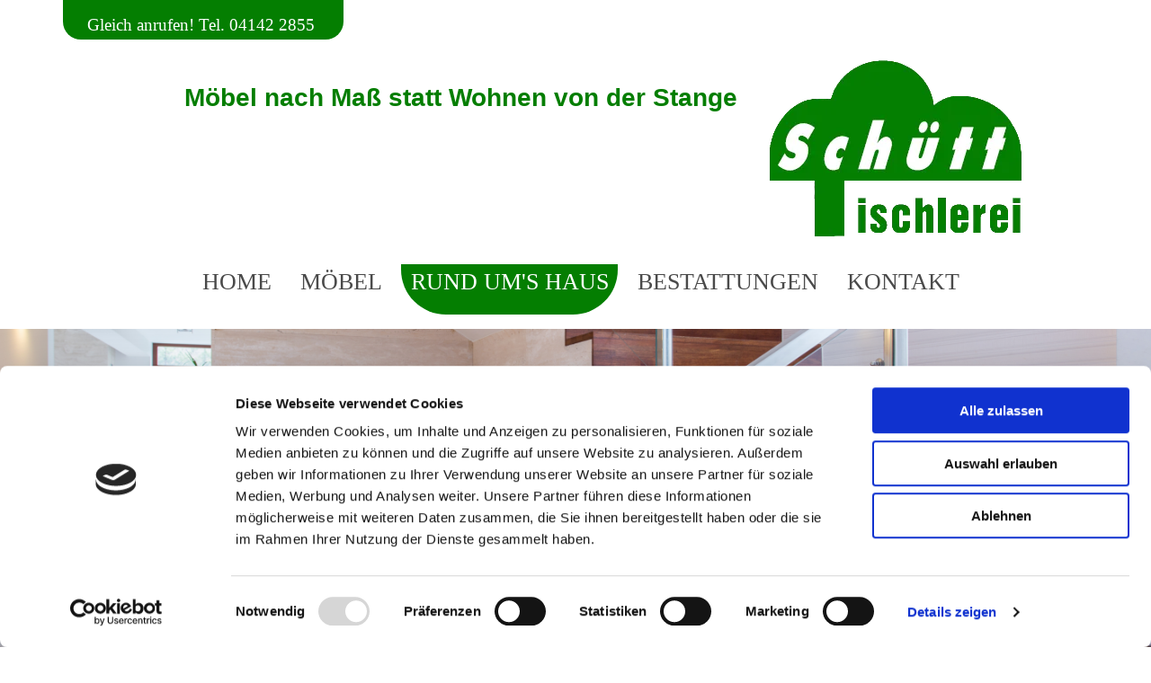

--- FILE ---
content_type: text/html; charset=UTF-8
request_url: https://www.tischlerei-schuett.de/rund-ums-haus
body_size: 14662
content:
<!DOCTYPE html> <html lang="de" data-currency="EUR" data-lang="de" data-countrycode="de_DE" data-rHash="379a04ffba34516730df5027521bbc68" dir="auto" data-cookiebot="true"> <head> <meta charset="UTF-8"/> <script>window.addEventListener("CookiebotOnDialogInit",function(){if (Cookiebot.getDomainUrlParam("autoAcceptCookies") === "true")Cookiebot.setOutOfRegion();});</script><script async fetchpriority="high" id="Cookiebot" src="https://consent.cookiebot.com/uc.js" data-cbid="069c9608-d2b9-474c-bdff-4e86ad22c33f" data-blockingmode="auto" data-culture="de" type="text/javascript"></script><script type='text/plain' data-cookieconsent='statistics'>(function(w,d,s,l,i){w[l]=w[l]||[];w[l].push({'gtm.start': new Date().getTime(),event:'gtm.js'});var f=d.getElementsByTagName(s)[0], j=d.createElement(s),dl=l!='dataLayer'?'&l='+l:'';j.async=true;j.src= 'https://www.googletagmanager.com/gtm.js?id='+i+dl;f.parentNode.insertBefore(j,f); })(window,document,'script','dataLayer','GTM-592NLB');</script><title>Treppen, Fenster &amp; Türen - Tischlerei Schütt in Grünendeich</title><meta property="og:type" content="website"><meta property="og:title" content="Treppen, Fenster & Türen - Tischlerei Schütt in Grünendeich"><meta property="og:url" content="https://www.tischlerei-schuett.de/rund-ums-haus"><meta property="og:image" content="https://www.tischlerei-schuett.de/uploads/kAvPkqnZ/muster-header-breit.jpg"><link rel='canonical' href='https://www.tischlerei-schuett.de/rund-ums-haus'/><meta name="viewport" content="width=device-width, initial-scale=1"><link rel='shortcut icon' type='image/x-icon' href='https://site-assets.cdnmns.com/108ab34d214b6bd35fa24bb0b75a9731/css/img/favicon.ico'/><link rel="preload" href="https://css-fonts.eu.extra-cdn.com/css?family=Roboto:300,500&display=swap" as="style"><link href="https://css-fonts.eu.extra-cdn.com/css?family=Roboto:300,500&display=swap" rel="stylesheet"><link rel="preload" href="https://site-assets.cdnmns.com/108ab34d214b6bd35fa24bb0b75a9731/css/external-libs.css?1768316274365" as="style" fetchpriority="high"><link rel="stylesheet" href="https://site-assets.cdnmns.com/108ab34d214b6bd35fa24bb0b75a9731/css/external-libs.css?1768316274365"><style>article,aside,details,figcaption,figure,footer,header,hgroup,main,nav,section,summary{display:block}audio,canvas,video{display:inline-block}audio:not([controls]){display:none;height:0}[hidden]{display:none}html{font-size:100%;-ms-text-size-adjust:100%;-webkit-text-size-adjust:100%}html,button,input,select,textarea{font-family:inherit}body{margin:0}a:focus{outline-width:thin}a:active,a:hover{outline:0}h1{font-size:2em;margin:0.67em 0}h2{font-size:1.5em;margin:0.83em 0}h3{font-size:1.17em;margin:1em 0}h4{font-size:1em;margin:1.33em 0}h5{font-size:0.83em;margin:1.67em 0}h6{font-size:0.67em;margin:2.33em 0}abbr[title]{border-bottom:1px dotted}b,strong{font-weight:bold}blockquote{margin:1em 40px}dfn{font-style:italic}hr{-moz-box-sizing:content-box;box-sizing:content-box;height:0}mark{background:#ff0;color:#000}p,pre{margin:1em 0}code,kbd,pre,samp{font-family:monospace, serif;_font-family:'courier new', monospace;font-size:1em}pre{white-space:pre;white-space:pre-wrap;word-wrap:break-word}q{quotes:none}q:before,q:after{content:'';content:none}small{font-size:80%}sub,sup{font-size:75%;line-height:0;position:relative;vertical-align:baseline}sup{top:-0.5em}sub{bottom:-0.25em}dl,menu,ol,ul{margin:1em 0}dd{margin:0 0 0 40px}menu,ol,ul{padding:0 0 0 40px}nav ul,nav ol{list-style:none;list-style-image:none}img{-ms-interpolation-mode:bicubic}svg:not(:root){overflow:hidden}figure{margin:0}form{margin:0}fieldset{border:1px solid #c0c0c0;margin:0 2px;padding:0.35em 0.625em 0.75em}legend{border:0;padding:0;white-space:normal;*margin-left:-7px}button,input,select,textarea{font-size:100%;margin:0;vertical-align:baseline;*vertical-align:middle}button,input{line-height:normal}[type="submit"]{background-color:transparent}button,select{text-transform:none}button,html input[type="button"],input[type="reset"],input[type="submit"]{-webkit-appearance:button;cursor:pointer;*overflow:visible}button[disabled],html input[disabled]{cursor:default}input[type="checkbox"],input[type="radio"]{box-sizing:border-box;padding:0;*height:13px;*width:13px}input[type="search"]{-webkit-appearance:textfield;-moz-box-sizing:content-box;-webkit-box-sizing:content-box;box-sizing:content-box}input[type="search"]::-webkit-search-cancel-button,input[type="search"]::-webkit-search-decoration{-webkit-appearance:none}button::-moz-focus-inner,input::-moz-focus-inner{border:0;padding:0}textarea{overflow:auto;vertical-align:top}table{border-collapse:collapse;border-spacing:0}*,:before,:after{-webkit-box-sizing:border-box;-moz-box-sizing:border-box;box-sizing:border-box}@font-face{font-family:'FontAwesome';src:url("https://site-assets.cdnmns.com/108ab34d214b6bd35fa24bb0b75a9731/css/fonts/fa-brands-400.woff2") format("woff2"),url("https://site-assets.cdnmns.com/108ab34d214b6bd35fa24bb0b75a9731/css/fonts/fa-regular-400.woff2") format("woff2"),url("https://site-assets.cdnmns.com/108ab34d214b6bd35fa24bb0b75a9731/css/fonts/fa-solid-900.woff2") format("woff2"),url("https://site-assets.cdnmns.com/108ab34d214b6bd35fa24bb0b75a9731/css/fonts/fa-v4compatibility.woff2") format("woff2"),url("https://site-assets.cdnmns.com/108ab34d214b6bd35fa24bb0b75a9731/css/fonts/fa-brands-400.ttf") format("truetype"),url("https://site-assets.cdnmns.com/108ab34d214b6bd35fa24bb0b75a9731/css/fonts/fa-regular-400.ttf") format("truetype"),url("https://site-assets.cdnmns.com/108ab34d214b6bd35fa24bb0b75a9731/css/fonts/fa-solid-900.ttf") format("truetype"),url("https://site-assets.cdnmns.com/108ab34d214b6bd35fa24bb0b75a9731/css/fonts/fa-v4compatibility.ttf") format("truetype");font-weight:normal;font-style:normal;font-display:swap}@font-face{font-family:'FontAwesome';src:url("https://site-assets.cdnmns.com/108ab34d214b6bd35fa24bb0b75a9731/css/fonts/fa-brands-400.woff2") format("woff2"),url("https://site-assets.cdnmns.com/108ab34d214b6bd35fa24bb0b75a9731/css/fonts/fa-regular-400.woff2") format("woff2"),url("https://site-assets.cdnmns.com/108ab34d214b6bd35fa24bb0b75a9731/css/fonts/fa-solid-900.woff2") format("woff2"),url("https://site-assets.cdnmns.com/108ab34d214b6bd35fa24bb0b75a9731/css/fonts/fa-v4compatibility.woff2") format("woff2"),url("https://site-assets.cdnmns.com/108ab34d214b6bd35fa24bb0b75a9731/css/fonts/fa-brands-400.ttf") format("truetype"),url("https://site-assets.cdnmns.com/108ab34d214b6bd35fa24bb0b75a9731/css/fonts/fa-regular-400.ttf") format("truetype"),url("https://site-assets.cdnmns.com/108ab34d214b6bd35fa24bb0b75a9731/css/fonts/fa-solid-900.ttf") format("truetype"),url("https://site-assets.cdnmns.com/108ab34d214b6bd35fa24bb0b75a9731/css/fonts/fa-v4compatibility.ttf") format("truetype");font-weight:normal;font-style:normal;font-display:swap}header[data-underheaderrow]{position:absolute;left:0;right:0;z-index:5}header.headerFixed{position:fixed;top:0;z-index:5}header#shrunkImage{max-width:100%}header#shrunkImage>div.row{padding-top:8px;padding-bottom:8px}header.shrinking img,header.shrinking>div.row{transition:all 0.3s ease}.row{position:relative;width:100%}.row[data-attr-hide]{display:none}.rowGroup{width:100%;white-space:nowrap;overflow:hidden;display:-ms-flexbox;display:-webkit-flex;display:flex}.rowGroup.rowGroupFixed{width:1170px;margin:0 auto}.rowGroup.rowGroupFixed .row .container-fixed{width:100%}.rowGroup .row{vertical-align:top;white-space:normal;min-width:100%;min-height:100%}.rowGroup .row:last-child{margin-right:0}.no-flexbox .rowGroup .row{display:inline-block}.container{display:-ms-flexbox;display:-webkit-flex;display:flex;-webkit-flex-direction:row;-moz-flex-direction:row;-ms-flex-direction:row;flex-direction:row;-webkit-flex-wrap:wrap;-moz-flex-wrap:wrap;-ms-flex-wrap:wrap;flex-wrap:wrap}.no-flexbox .container{display:block}.no-flexbox .container:before,.no-flexbox .container:after{display:table;content:" "}.no-flexbox .container:after{clear:both}.container-fluid{width:100%}.container-fixed{width:100%}@media only screen and (min-width: 1200px){.container-fixed{max-width:1170px;margin:0 auto}.rowGroup.fullScreenRow .row{min-height:100vh;display:flex}.rowGroup.fullScreenRow.verticalAlignRowTop .row{align-items:flex-start}.rowGroup.fullScreenRow.verticalAlignRowCenter .row{align-items:center}.rowGroup.fullScreenRow.verticalAlignRowBottom .row{align-items:flex-end}.rowGroup .row{height:auto}.row.fullScreenRow{min-height:100vh;display:flex}.row.fullScreenRow.verticalAlignRowTop{align-items:flex-start !important}.row.fullScreenRow.verticalAlignRowCenter{align-items:center !important}.row.fullScreenRow.verticalAlignRowBottom{align-items:flex-end !important}}.container-fixed .container{width:100%}body .designRow{padding:0;margin:0;background-color:transparent}body .designRow>.container>.col{padding:0;margin:0}body.engagementPreviewBody{background-color:#EAEAEA}body.engagementPreviewBody .designRow{display:none}.col{position:relative;padding-left:15px;padding-right:15px}.no-flexbox .col{float:left;display:block}.col:after{content:"";visibility:hidden;display:block;height:0;clear:both}.col.flexCol{display:-ms-flexbox;display:flex;-webkit-flex-direction:column;-moz-flex-direction:column;-ms-flex-direction:column;flex-direction:column}[data-hideheader] header{margin-top:-99999px;position:absolute}[data-hidefooter] footer{margin-top:-99999px;position:absolute}.col-sm-12{width:100%}.col-sm-11{width:91.66667%}.col-sm-10{width:83.33333%}.col-sm-9{width:75%}.col-sm-8{width:66.66667%}.col-sm-7{width:58.33333%}.col-sm-6{width:50%}.col-sm-5{width:41.66667%}.col-sm-4{width:33.33333%}.col-sm-3{width:25%}.col-sm-2{width:16.66667%}.col-sm-1{width:8.33333%}@media only screen and (min-width: 768px){.col-md-12{width:100%}.col-md-11{width:91.66667%}.col-md-10{width:83.33333%}.col-md-9{width:75%}.col-md-8{width:66.66667%}.col-md-7{width:58.33333%}.col-md-6{width:50%}.col-md-5{width:41.66667%}.col-md-4{width:33.33333%}.col-md-3{width:25%}.col-md-2{width:16.66667%}.col-md-1{width:8.33333%}}@media only screen and (min-width: 1200px){.col-lg-12{width:100%}.col-lg-11{width:91.66667%}.col-lg-10{width:83.33333%}.col-lg-9{width:75%}.col-lg-8{width:66.66667%}.col-lg-7{width:58.33333%}.col-lg-6{width:50%}.col-lg-5{width:41.66667%}.col-lg-4{width:33.33333%}.col-lg-3{width:25%}.col-lg-2{width:16.66667%}.col-lg-1{width:8.33333%}}.clear:after,.clear:before{display:table;content:'';flex-basis:0;order:1}.clear:after{clear:both}.lt-ie8 .clear{zoom:1}.hide-overflow{overflow:hidden}.hide-visibility{opacity:0;visibility:hidden}.hidden{display:none !important}.hiddenBG{background-image:none !important}@media only screen and (min-width: 0px) and (max-width: 767px){.hidden-sm{display:none !important}}@media only screen and (min-width: 768px) and (max-width: 1199px){.hidden-md{display:none !important}}@media only screen and (min-width: 1200px){.hidden-lg{display:none !important}}.text-left{text-align:left}.text-center{text-align:center}.text-right{text-align:right}.margin-bottom{margin-bottom:20px}.no-lat-padding{padding-left:0px;padding-right:0px}.no-left-padding{padding-left:0px}.no-right-padding{padding-right:0px}nav .closeBtn{color:#FFF}nav a{display:block}nav a:focus,nav a:focus+.dropIco{position:relative;z-index:1}nav .dropIco{border:none;background:transparent;top:0}nav .dropIco:hover{cursor:pointer}nav .navIcon{vertical-align:middle}@media only screen and (min-width: 768px){nav:before{color:#FFF;font-size:40px;line-height:1em}[data-enablefocusindication] nav:not(.opened-menu) ul li.hasChildren{display:inline-flex}[data-enablefocusindication] nav:not(.opened-menu) ul li.hasChildren ul[id^="navUl"]{overflow:visible}[data-enablefocusindication] nav:not(.opened-menu) ul li.hasChildren ul li.hasChildren{display:block}[data-enablefocusindication] nav:not(.opened-menu) ul li a.dropIco{margin:0 !important;padding:0 !important}nav ul{margin:0;padding:0;position:relative}[data-enablefocusindication] nav ul:not(.navContainer) li.showChildren a.dropIco{position:absolute;top:50%;left:calc(100% - $caretSize)}[data-enablefocusindication] nav ul:not(.navContainer) li.showChildren>ul{opacity:1;transition:0.5s ease-in-out;max-height:1500px}[data-enablefocusindication] nav ul li a.dropIco{background-color:transparent !important;position:absolute;display:inline-block;min-width:10px;height:100%}[data-enablefocusindication] nav ul li a.dropIco:after{display:none}[data-enablefocusindication] nav ul li.hasChildren>ul>li.hasChildren a.dropIco{position:absolute;display:inline-block;top:calc(50% - 5px);right:10px;left:unset;width:10px;height:10px}[data-enablefocusindication] nav ul li.hasChildren>ul>li.hasChildren a.dropIco:after{content:"";font-family:"FontAwesome"}nav ul li{list-style:none;display:inline-block;text-align:left;position:relative}nav ul li a{display:inline-block}nav ul li a:after{content:"";font-family:"FontAwesome";font-size:0.8em;line-height:0.8em;width:10px}nav ul li a:only-child:after{display:none}nav ul li a.dropIco{display:none}nav ul li:hover>ul,nav ul li.hover>ul{display:block;opacity:1;visibility:visible}nav ul>li:focus{z-index:999}nav ul .closeBtn{display:none}nav>ul ul{display:block;opacity:0;visibility:hidden;position:absolute;left:auto;top:100%;margin-top:0;z-index:5;width:auto}nav>ul ul.left{right:100%;left:unset}nav>ul ul.firstSubmenuLeft{right:0}footer nav>ul ul{top:auto;bottom:100%}nav>ul ul .naviLeft li{text-align:end}nav>ul ul li{float:none;display:block;margin-left:0;min-width:220px;position:relative}nav>ul ul li a:after{content:"";position:absolute;right:10px;top:50%;-webkit-transform:translate(0, -50%);-moz-transform:translate(0, -50%);-o-transform:translate(0, -50%);-ms-transform:translate(0, -50%);transform:translate(0, -50%)}nav>ul ul li a.naviLeft+.dropIco{left:10px !important}nav>ul ul li a.naviLeft:after{content:"";position:absolute;left:10px;right:unset;top:50%;-webkit-transform:translate(0, -50%);-moz-transform:translate(0, -50%);-o-transform:translate(0, -50%);-ms-transform:translate(0, -50%);transform:translate(0, -50%)}nav>ul ul a{white-space:normal;display:block}nav>ul ul ul{left:100%;top:0px}}@media (min-width: 768px) and (max-width: 1199px){nav[data-settings*="verticalNav-md=true"]:before{cursor:pointer;content:"";font-family:"FontAwesome"}nav[data-settings*="verticalNav-md=true"] ul{margin:0;padding:0;visibility:visible}nav[data-settings*="verticalNav-md=true"] ul li{text-align:left !important;position:relative;display:block;width:100%}nav[data-settings*="verticalNav-md=true"] ul li.hasChildren>ul>li.hasChildren a.dropIco{height:unset}nav[data-settings*="verticalNav-md=true"] ul li.hasChildren a.dropIco{position:absolute;display:inline-block;margin-top:0 !important;margin-bottom:0 !important;right:0;height:unset}nav[data-settings*="verticalNav-md=true"] ul li.hasChildren a.dropIco:before{content:"";font-family:"FontAwesome"}nav[data-settings*="verticalNav-md=true"] ul li.hasChildren a.dropIco:after{content:'' !important;display:block;position:absolute;margin:0;width:40px;height:40px;top:50%;left:50%;background:transparent;-webkit-transform:translate(-50%, -50%);-moz-transform:translate(-50%, -50%);-o-transform:translate(-50%, -50%);-ms-transform:translate(-50%, -50%);transform:translate(-50%, -50%);z-index:2}nav[data-settings*="verticalNav-md=true"] ul li.hasChildren.showChildren>.dropIco:before{content:""}nav[data-settings*="verticalNav-md=true"] ul li.hasChildren>ul>li.hasChildren a.dropIco{right:1em;top:0 !important;left:unset !important}nav[data-settings*="verticalNav-md=true"] ul a{text-decoration:none;display:block;line-height:1}nav[data-settings*="verticalNav-md=true"] ul a:after{display:none}nav[data-settings*="verticalNav-md=true"] ul a.dropIco[aria-expanded=true] ~ ul{overflow:visible}nav[data-settings*="verticalNav-md=true"] ul a:focus,nav[data-settings*="verticalNav-md=true"] ul a:focus ~ .dropIco{z-index:6}nav[data-settings*="verticalNav-md=true"]>ul{position:fixed;top:0;right:100%;width:20%;height:100%;z-index:99999;background:rgba(0,0,0,0.9);padding-top:50px;overflow-y:scroll}nav[data-settings*="verticalNav-md=true"]>ul ul{max-height:0;margin-left:10px;transition:0.5s cubic-bezier(0, 1, 0.5, 1);overflow:hidden;display:block;position:relative;top:auto;left:auto;right:unset}nav[data-settings*="verticalNav-md=true"]>ul .hasChildren.showChildren>ul{opacity:1;transition:0.5s ease-in-out;max-height:1500px}nav[data-settings*="verticalNav-md=true"]>ul .closeBtn{position:absolute;top:10px;right:10px;font-size:2em;display:inline;width:auto;padding:0.2em}nav[data-settings*="verticalNav-md=true"]>ul .closeBtn:before{content:"×";font-family:"FontAwesome"}nav[data-settings*="verticalNav-md=true"][data-settings*="direction=right"]>ul{right:auto;left:100%}nav[data-settings*="verticalNav-md=true"]>ul{width:50%}}@media (min-width: 1200px){nav[data-settings*="verticalNav-lg=true"]:before{cursor:pointer;content:"";font-family:"FontAwesome"}nav[data-settings*="verticalNav-lg=true"] ul{margin:0;padding:0;visibility:visible}nav[data-settings*="verticalNav-lg=true"] ul li{text-align:left !important;position:relative;display:block;width:100%}nav[data-settings*="verticalNav-lg=true"] ul li.hasChildren>ul>li.hasChildren a.dropIco{height:unset}nav[data-settings*="verticalNav-lg=true"] ul li.hasChildren a.dropIco{position:absolute;display:inline-block;margin-top:0 !important;margin-bottom:0 !important;right:0;height:unset}nav[data-settings*="verticalNav-lg=true"] ul li.hasChildren a.dropIco:before{content:"";font-family:"FontAwesome"}nav[data-settings*="verticalNav-lg=true"] ul li.hasChildren a.dropIco:after{content:'' !important;display:block;position:absolute;margin:0;width:40px;height:40px;top:50%;left:50%;background:transparent;-webkit-transform:translate(-50%, -50%);-moz-transform:translate(-50%, -50%);-o-transform:translate(-50%, -50%);-ms-transform:translate(-50%, -50%);transform:translate(-50%, -50%);z-index:2}nav[data-settings*="verticalNav-lg=true"] ul li.hasChildren.showChildren>.dropIco:before{content:""}nav[data-settings*="verticalNav-lg=true"] ul li.hasChildren>ul>li.hasChildren a.dropIco{right:1em;top:0 !important;left:unset !important}nav[data-settings*="verticalNav-lg=true"] ul a{text-decoration:none;display:block;line-height:1}nav[data-settings*="verticalNav-lg=true"] ul a:after{display:none}nav[data-settings*="verticalNav-lg=true"] ul a.dropIco[aria-expanded=true] ~ ul{overflow:visible}nav[data-settings*="verticalNav-lg=true"] ul a:focus,nav[data-settings*="verticalNav-lg=true"] ul a:focus ~ .dropIco{z-index:6}nav[data-settings*="verticalNav-lg=true"]>ul{position:fixed;top:0;right:100%;width:20%;height:100%;z-index:99999;background:rgba(0,0,0,0.9);padding-top:50px;overflow-y:scroll}nav[data-settings*="verticalNav-lg=true"]>ul ul{max-height:0;margin-left:10px;transition:0.5s cubic-bezier(0, 1, 0.5, 1);overflow:hidden;display:block;position:relative;top:auto;left:auto;right:unset}nav[data-settings*="verticalNav-lg=true"]>ul .hasChildren.showChildren>ul{opacity:1;transition:0.5s ease-in-out;max-height:1500px}nav[data-settings*="verticalNav-lg=true"]>ul .closeBtn{position:absolute;top:10px;right:10px;font-size:2em;display:inline;width:auto;padding:0.2em}nav[data-settings*="verticalNav-lg=true"]>ul .closeBtn:before{content:"×";font-family:"FontAwesome"}nav[data-settings*="verticalNav-lg=true"][data-settings*="direction=right"]>ul{right:auto;left:100%}}nav[data-settings*="vertical=true"]:before{cursor:pointer;content:"";font-family:"FontAwesome"}nav[data-settings*="vertical=true"] ul{margin:0;padding:0;visibility:visible}nav[data-settings*="vertical=true"] ul li{text-align:left !important;position:relative;display:block;width:100%}nav[data-settings*="vertical=true"] ul li.hasChildren>ul>li.hasChildren a.dropIco{height:unset}nav[data-settings*="vertical=true"] ul li.hasChildren a.dropIco{position:absolute;display:inline-block;margin-top:0 !important;margin-bottom:0 !important;right:0;height:unset}nav[data-settings*="vertical=true"] ul li.hasChildren a.dropIco:before{content:"";font-family:"FontAwesome"}nav[data-settings*="vertical=true"] ul li.hasChildren a.dropIco:after{content:'' !important;display:block;position:absolute;margin:0;width:40px;height:40px;top:50%;left:50%;background:transparent;-webkit-transform:translate(-50%, -50%);-moz-transform:translate(-50%, -50%);-o-transform:translate(-50%, -50%);-ms-transform:translate(-50%, -50%);transform:translate(-50%, -50%);z-index:2}nav[data-settings*="vertical=true"] ul li.hasChildren.showChildren>.dropIco:before{content:""}nav[data-settings*="vertical=true"] ul li.hasChildren>ul>li.hasChildren a.dropIco{right:1em;top:0 !important;left:unset !important}nav[data-settings*="vertical=true"] ul a{text-decoration:none;display:block;line-height:1}nav[data-settings*="vertical=true"] ul a:after{display:none}nav[data-settings*="vertical=true"] ul a.dropIco[aria-expanded=true] ~ ul{overflow:visible}nav[data-settings*="vertical=true"] ul a:focus,nav[data-settings*="vertical=true"] ul a:focus ~ .dropIco{z-index:6}nav[data-settings*="vertical=true"]>ul{position:fixed;top:0;right:100%;width:20%;height:100%;z-index:99999;background:rgba(0,0,0,0.9);padding-top:50px;overflow-y:scroll}nav[data-settings*="vertical=true"]>ul ul{max-height:0;margin-left:10px;transition:0.5s cubic-bezier(0, 1, 0.5, 1);overflow:hidden;display:block;position:relative;top:auto;left:auto;right:unset}nav[data-settings*="vertical=true"]>ul .hasChildren.showChildren>ul{opacity:1;transition:0.5s ease-in-out;max-height:1500px}nav[data-settings*="vertical=true"]>ul .closeBtn{position:absolute;top:10px;right:10px;font-size:2em;display:inline;width:auto;padding:0.2em}nav[data-settings*="vertical=true"]>ul .closeBtn:before{content:"×";font-family:"FontAwesome"}nav[data-settings*="vertical=true"][data-settings*="direction=right"]>ul{right:auto;left:100%}@media only screen and (max-width: 767px){nav:not(.horizontal-menu--mobile):before,nav[data-settings*="vertical=true"]:not(.horizontal-menu--mobile):before{content:"";cursor:pointer;font-family:"FontAwesome";padding:10px;line-height:1em}nav:not(.horizontal-menu--mobile) ul,nav[data-settings*="vertical=true"]:not(.horizontal-menu--mobile) ul{margin:0;padding:0}nav:not(.horizontal-menu--mobile) ul li,nav[data-settings*="vertical=true"]:not(.horizontal-menu--mobile) ul li{text-align:left !important;position:relative}nav:not(.horizontal-menu--mobile) ul li.hasChildren .dropIco,nav[data-settings*="vertical=true"]:not(.horizontal-menu--mobile) ul li.hasChildren .dropIco{position:absolute;right:1em;padding-left:15px;padding-right:15px;margin-top:0 !important;margin-bottom:0 !important}nav:not(.horizontal-menu--mobile) ul li.hasChildren .dropIco:before,nav[data-settings*="vertical=true"]:not(.horizontal-menu--mobile) ul li.hasChildren .dropIco:before{content:"";font-family:"FontAwesome"}nav:not(.horizontal-menu--mobile) ul li.hasChildren .dropIco:after,nav[data-settings*="vertical=true"]:not(.horizontal-menu--mobile) ul li.hasChildren .dropIco:after{display:none}nav:not(.horizontal-menu--mobile) ul li.hasChildren.showChildren>.dropIco:before,nav[data-settings*="vertical=true"]:not(.horizontal-menu--mobile) ul li.hasChildren.showChildren>.dropIco:before{content:""}nav:not(.horizontal-menu--mobile) ul li.active>a,nav[data-settings*="vertical=true"]:not(.horizontal-menu--mobile) ul li.active>a{font-weight:600}nav:not(.horizontal-menu--mobile) ul a,nav[data-settings*="vertical=true"]:not(.horizontal-menu--mobile) ul a{text-decoration:none;line-height:1}nav:not(.horizontal-menu--mobile) ul a.dropIco[aria-expanded=true] ~ ul,nav[data-settings*="vertical=true"]:not(.horizontal-menu--mobile) ul a.dropIco[aria-expanded=true] ~ ul{overflow:visible}nav:not(.horizontal-menu--mobile) ul a:focus,nav:not(.horizontal-menu--mobile) ul a:focus ~ .dropIco,nav[data-settings*="vertical=true"]:not(.horizontal-menu--mobile) ul a:focus,nav[data-settings*="vertical=true"]:not(.horizontal-menu--mobile) ul a:focus ~ .dropIco{z-index:6}nav:not(.horizontal-menu--mobile)>ul,nav[data-settings*="vertical=true"]:not(.horizontal-menu--mobile)>ul{position:fixed;right:100%;top:0;width:100%;height:100%;z-index:99999;background:rgba(0,0,0,0.9);padding:50px 0 0 20px;overflow-y:scroll}nav:not(.horizontal-menu--mobile)>ul ul,nav[data-settings*="vertical=true"]:not(.horizontal-menu--mobile)>ul ul{max-height:0;margin-left:10px;transition:0.5s cubic-bezier(0, 1, 0.5, 1);overflow:hidden}nav:not(.horizontal-menu--mobile)>ul ul li a,nav[data-settings*="vertical=true"]:not(.horizontal-menu--mobile)>ul ul li a{line-height:1}nav:not(.horizontal-menu--mobile)>ul .hasChildren.showChildren>ul,nav[data-settings*="vertical=true"]:not(.horizontal-menu--mobile)>ul .hasChildren.showChildren>ul{opacity:1;transition:0.5s ease-in-out;max-height:1500px}nav:not(.horizontal-menu--mobile)>ul .closeBtn,nav[data-settings*="vertical=true"]:not(.horizontal-menu--mobile)>ul .closeBtn{position:absolute;top:19px;right:21px;font-size:2em;display:inline;z-index:1;padding:0.2em}nav:not(.horizontal-menu--mobile)>ul .closeBtn:before,nav[data-settings*="vertical=true"]:not(.horizontal-menu--mobile)>ul .closeBtn:before{content:"×";font-family:"FontAwesome"}nav:not(.horizontal-menu--mobile)[data-settings*="direction=right"]>ul,nav[data-settings*="vertical=true"]:not(.horizontal-menu--mobile)[data-settings*="direction=right"]>ul{left:100%;right:auto}}.locale ul{margin:0;padding:0;display:inline-block;white-space:nowrap;position:relative;z-index:2}.locale ul a{text-decoration:none}.locale ul li{display:none;list-style:none;position:absolute;width:100%}.locale ul li a:before{content:"";font-family:"FontAwesome";font-size:0.8em;margin-right:5px;display:none;vertical-align:bottom}.locale ul li.active{display:block;position:static}.locale ul li.active a:before{display:inline-block}.locale ul li.active:only-child a:before{display:none}.locale ul:hover{z-index:11}.locale ul:hover li{display:block}.locale .locale_touch li:not(.active){display:block}body.noScroll{overflow:hidden;position:fixed}body.safariNoScroll{overflow:hidden}.form input[type="checkbox"]+label{display:inline-block;margin-left:10px;cursor:pointer}.form input[type="checkbox"]+label:before{display:inline-block;vertical-align:middle;left:0;width:1.8em;height:1.8em;font-family:'FontAwesome';font-size:0.8em;text-align:center;line-height:1.7em;margin-right:0.5em;content:'';color:#333;background:#FFF;border:1px solid #ccc;letter-spacing:normal;font-style:normal}.form input[type="checkbox"]:focus+label:before{-webkit-box-shadow:box-shadow(0 0 1px 0.01em #3b99fc);-moz-box-shadow:box-shadow(0 0 1px 0.01em #3b99fc);box-shadow:box-shadow(0 0 1px 0.01em #3b99fc)}.form input[type="checkbox"]:checked+label:before{content:'\f00c'}.image{max-width:100%;height:auto}.row.brandfooter .col{display:block}.row.brandfooter .brandLogoContainer{text-align:right}.row.brandfooter .brandLogoContainer .footerlogo{vertical-align:middle}.row.brandfooter .brandLogoContainer .brandText{display:inline-block;vertical-align:middle}.row.brandfooter .brandTextAlternativeContainer{display:flex;align-items:center;padding-top:6px}.row.brandfooter .brandTextAlternativeContainer a{color:inherit !important}.row.brandfooter .brandTextContainer{width:inherit}.row.brandfooter .brandTextContainer .footerText{color:black}.row.brandfooter .logoOpacity{opacity:66%;width:100px}@media only screen and (max-width: 768px){.row.brandfooter .brandLogoContainer,.row.brandfooter .brandTextContainer{text-align:center}}.row.brandfooter.noPadding{height:40px;display:table;padding:0}.row.brandfooter.noPadding img,.row.brandfooter.noPadding span{display:table-cell;vertical-align:middle}.row.brandfooter.noPadding img.brandingText,.row.brandfooter.noPadding span.brandingText{padding-left:5px}.row.brandfooter .brandedInnerRow{padding:0}.row.brandfooter .brandedTopColumn{margin-bottom:25px}.row.brandheader{z-index:1;box-shadow:0px 0px 5px rgba(0,0,0,0.1)}.row.brandheader .col{display:block;padding-bottom:0}.row.brandheader.noPadding{height:56px;display:flex;justify-content:center;align-items:center;padding:0}.row.brandheader.noPadding .wrapper{display:flex;justify-content:center;align-items:center}.row.brandheader.noPadding .wrapper .brandingLogo{margin-right:24px;padding-right:24px;border-right:1px solid #ECEDEE}.row.brandheader.noPadding .wrapper .brandingLogo img{height:32px}.row.brandheader.noPadding .wrapper .brandingLink{font-size:13px}@media only screen and (max-width: 375px){.row.brandheader .col{display:flex;justify-content:center;align-items:center;padding-bottom:0}.row.brandheader.noPadding{height:100px}.row.brandheader.noPadding .wrapper{flex-wrap:wrap;padding:0 10px 7px 10px}.row.brandheader.noPadding .wrapper .brandingLogo{border-right:none;margin-right:0;padding-right:5px;padding-left:5px}}@media only screen and (min-width: 376px) and (max-width: 426px){.row.brandheader .col{display:flex;justify-content:center;align-items:center;padding-bottom:0}.row.brandheader.noPadding{height:88px}.row.brandheader.noPadding .wrapper{flex-wrap:wrap;padding:0 30px 7px 30px}.row.brandheader.noPadding .wrapper .brandingLogo{border-right:none;margin-right:0;padding-right:5px;padding-left:5px}}@media only screen and (min-width: 427px) and (max-width: 1024px){.row.brandheader .col{display:flex;justify-content:center;align-items:center;padding-bottom:0}.row.brandheader.noPadding .wrapper{flex-wrap:wrap}}.infobar-wrapper{position:fixed;top:0;left:0;display:block;z-index:20;width:100vw;padding:32px;background:rgba(27,27,27,0.95);font-size:13px}.infobar-wrapper .infobar{font-family:'Roboto';width:100vw;text-align:left;display:flex;flex-direction:column;justify-content:center;height:100%}.infobar-wrapper .infobar a{color:#fff}.infobar-wrapper .infobar p{color:#fff;text-align:left;line-height:18px}.infobar-wrapper .infobar .cookie-row{width:calc(100% - 64px);padding:0}.infobar-wrapper .infobar .cookie-row.cookie-row-text{overflow:auto}.infobar-wrapper .infobar h1.cookie-headline,.infobar-wrapper .infobar h4.cookie-headline{color:#fff;font-size:18px;font-weight:500;margin-bottom:8px}.infobar-wrapper .infobar h1.cookie-headline.push-top,.infobar-wrapper .infobar h4.cookie-headline.push-top{margin-top:24px}.infobar-wrapper .infobar p.cookie-description{text-align:left;line-height:1.36;font-size:14px;font-weight:300;max-width:1040px;width:100%;margin-bottom:16px}.infobar-wrapper .infobar p.cookie-readmore{font-size:14px;text-align:left;padding-bottom:12px}.infobar-wrapper .infobar .cookie-checkboxes{width:50%;min-height:47px;padding:16px 0;float:left}.infobar-wrapper .infobar .cookie-checkboxes label{color:#fff;font-size:16px;font-weight:300;margin-right:16px}.infobar-wrapper .infobar .cookie-checkboxes label input{margin-right:8px}.infobar-wrapper .infobar .cookie-buttons{font-weight:500;width:50%;min-height:47px;float:left;text-align:right}.infobar-wrapper .infobar .cookie-buttons a{cursor:pointer}.infobar-wrapper[data-settings*="bottom"]{bottom:0;top:inherit}@media only screen and (max-width: 1199px){.infobar-wrapper .infobar{width:100%}}.infobar-wrapper .infobar-close{position:absolute;top:15px;right:20px;font-size:25px;color:#FFF}.infobar-wrapper a#revoke-consent{font-size:13px;padding:13px 24px;border:1px solid #fff;background:#fff;color:#181818;-webkit-border-radius:3px;-moz-border-radius:3px;-o-border-radius:3px;border-radius:3px}.infobar-wrapper a#infobar-acceptCookiesBtn{display:inline-block;font-size:13px;padding:13px 24px;border:1px solid #fff;background:#fff;color:#181818;-webkit-border-radius:3px;-moz-border-radius:3px;-o-border-radius:3px;border-radius:3px}.infobar-wrapper a#infobar-acceptSelectedCookiesBtn{display:inline-block;font-size:13px;padding:13px 24px;border:1px solid #fff;margin-right:16px;-webkit-border-radius:3px;-moz-border-radius:3px;-o-border-radius:3px;border-radius:3px}.infobar-wrapper a#infobar-donottrack{font-size:13px;padding:13px 24px;border:1px solid #fff;background:#fff;color:#181818;margin-left:18px;float:right;-webkit-border-radius:3px;-moz-border-radius:3px;-o-border-radius:3px;border-radius:3px}@media only screen and (max-width: 992px){.infobar-wrapper{height:100%;overflow:scroll}.infobar-wrapper .infobar .cookie-row{width:100%}.infobar-wrapper .infobar .cookie-checkboxes{float:none;width:100%}.infobar-wrapper .infobar .cookie-checkboxes label{display:block}.infobar-wrapper .infobar .cookie-checkboxes label:first-of-type{margin-bottom:16px}.infobar-wrapper .infobar .cookie-buttons{float:none;width:100%;text-align:left}}.optout-button{position:fixed;bottom:0px;left:2%;z-index:5;width:100px;height:50px;background-color:rgba(163,163,163,0.4);color:white}.rowGroup .row.normalizeSize,.imagelist .slide.normalizeSize,.gallery .slide.normalizeSize,.catalog .slide.normalizeSize,.blog .slide.normalizeSize{opacity:0;padding-left:0;padding-right:0;min-width:0;max-width:0;max-height:0;border:0}@media only screen and (max-width: 768px){.rowGroup .row.normalizeSize,.imagelist .slide.normalizeSize,.gallery .slide.normalizeSize,.catalog .slide.normalizeSize,.blog .slide.normalizeSize{padding-left:0;padding-right:0;min-width:0;max-width:0;border:0}}.osmap .osmap-container,.osmap .map-container{z-index:0}.singleProduct .shopQuantity{float:left;display:inline-block;padding:5px 0}.singleProduct .shopQuantity .description{margin-right:5px}.singleProduct .shopQuantity .decreaseQuantity,.singleProduct .shopQuantity .increaseQuantity{cursor:pointer;width:20px;padding:0 10px;-moz-user-select:-moz-none;-khtml-user-select:none;-webkit-user-select:none;user-select:none}.singleProduct .shopQuantity .decreaseQuantity.outOfStock,.singleProduct .shopQuantity .increaseQuantity.outOfStock{color:#333333;cursor:auto}.singleProduct .shopQuantity .quantity{width:40px;display:inline-block;text-align:center}.cart .prodDetails>span{overflow:visible}.cart .prodDetails .prodQuant,.cart .prodDetails .prodQuantity,.cart .prodDetails .prodPrice{display:inline-block}.cart .prodDetails .prodQuant{padding-right:10px}.cart .prodDetails input.prodQuantity{width:20px;text-align:center;border-radius:3px}.cart .prodDetails .prodPrice{float:right;line-height:2.2em}.cart .prodRemove{padding-top:1em}.checkout .products .product-row .qty{width:auto} </style><!--[if IE 8]><link rel="stylesheet" href="https://site-assets.cdnmns.com/108ab34d214b6bd35fa24bb0b75a9731/css/grids.css?1768316274365"><!endif]--><style>.h-captcha{display:table;margin-bottom:10px}.hcaptcha-badge{background-color:#fafafa;z-index:2;width:280px;border-radius:4px;border:1px solid #b2bdcc;position:fixed;bottom:70px}.hcaptcha-badge.hide{visibility:hidden}.hcaptcha-badge.bottomleft{left:-210px;display:flex;flex-direction:row-reverse}.hcaptcha-badge.bottomleft .hcaptcha-badge-logo-wrapper{padding:5px 10px 0px 10px;display:flex;align-items:center;flex-direction:column}.hcaptcha-badge.bottomleft .hcaptcha-badge-logo-wrapper .hcaptcha-badge-logo{width:50px;height:50px;background-image:url("https://site-assets.cdnmns.com/108ab34d214b6bd35fa24bb0b75a9731/css/img/hcaptcha-badge.svg");background-size:cover}.hcaptcha-badge.bottomleft .hcaptcha-badge-logo-wrapper .hcaptcha-badge-text{font-size:10px;font-weight:600}.hcaptcha-badge.bottomleft .hcaptcha-badge-legal{display:block;margin:auto;line-height:18px;font-size:10px;min-width:200px}.hcaptcha-badge.bottomleft:hover{left:2px;cursor:pointer}.hcaptcha-badge.bottomright{right:-210px;display:flex}.hcaptcha-badge.bottomright .hcaptcha-badge-logo-wrapper{padding:5px 10px 0px 10px;display:flex;align-items:center;flex-direction:column}.hcaptcha-badge.bottomright .hcaptcha-badge-logo-wrapper .hcaptcha-badge-logo{width:50px;height:50px;background-image:url("https://site-assets.cdnmns.com/108ab34d214b6bd35fa24bb0b75a9731/css/img/hcaptcha-badge.svg");background-size:cover}.hcaptcha-badge.bottomright .hcaptcha-badge-logo-wrapper .hcaptcha-badge-text{font-size:10px;font-weight:600}.hcaptcha-badge.bottomright .hcaptcha-badge-legal{display:block;margin:auto;line-height:18px;font-size:10px;min-width:200px}.hcaptcha-badge.bottomright:hover{right:2px;cursor:pointer}.hcaptcha-badge:after{content:'';display:block;width:65px;height:73.6px;background-image:url("https://site-assets.cdnmns.com/108ab34d214b6bd35fa24bb0b75a9731/css/img/hcaptcha-badge-tool.png");background-size:cover} </style><!--[if IE 8]><link rel="stylesheet" href="https://site-assets.cdnmns.com/108ab34d214b6bd35fa24bb0b75a9731/css/hcaptcha.css?1768316274365"><![endif]--><style id='style_site'>nav { text-align:center;} nav> ul li> a { font-size:26px; color:rgb(74, 74, 74);} nav> ul li> a:hover { color:rgb(255, 255, 255);} nav:before { color:rgb(4, 126, 1);} nav> ul li a { text-transform:uppercase; border-bottom-width:0px; padding-top:03px; padding-right:10px; padding-bottom:20px; padding-left:11px; margin-top:0px; margin-right:0px; margin-bottom:1px; margin-left:11px; border-color:rgb(4, 126, 1); border-top-left-radius:0px; border-top-right-radius:0px; border-bottom-right-radius:50px; border-bottom-left-radius:50px; border-top-width:0px; border-right-width:0px; border-left-width:0px; background-color:transparent;} nav> ul li a:hover { background-color:rgb(4, 126, 1);} nav> ul li.active> a { background-color:rgb(4, 126, 1); color:rgb(255, 255, 255);} .bodytext { text-decoration:none; text-align:left; letter-spacing:0em; margin-bottom:0px; color:rgb(42, 42, 42);} .bodytext a {} .bodytext a:hover {} .headline { font-size:25px; line-height:1.5em; margin-bottom:10px; margin-top:9px; font-weight:800; color:rgb(4, 126, 1);} .custom1 { color:rgb(90, 90, 90); font-size:55px; font-weight:800; text-decoration:none; line-height:1.3em;} .custom1 a:hover { color:rgb(4, 126, 1);} .preamble { color:rgb(85, 85, 85); font-size:21px; text-align:right;} .custom2 { color:rgb(90, 90, 90); font-size:30px; text-decoration:none; margin-bottom:0px; margin-top:0px; font-weight:400;} .custom2 a { color:rgb(154, 34, 10);} .custom3 { font-size:23px; margin-bottom:10px;} .custom4 { color:rgb(119, 119, 119); font-size:18px; line-height:1.65em; margin-bottom:0px; font-weight:400;} .row { margin-bottom:0px; padding-bottom:15px;} .text { margin-bottom:0px; padding-top:0px;} .form { padding-left:0px; padding-right:0px; padding-top:0px;} .form label { font-weight:800; margin-top:0px; margin-bottom:9px; letter-spacing:0.04em; line-height:1.75em;} .form input[type=text],.form textarea,.form select { font-size:14px; color:rgb(119, 119, 119); border-color:rgb(211, 211, 211); border-width:1px; border-radius:3px; padding-top:8px; padding-right:8px; padding-bottom:5px; padding-left:4px; margin-top:1px; margin-right:1px; margin-bottom:20px; margin-left:0px;} .form input[type=submit] { display:table; margin-left:0px; margin-right:auto; margin-top:25px;} .form .thankYou { font-weight:800; margin-top:34px; line-height:1.8em;} .form .g-recaptcha { margin-top:25px; margin-bottom:30px;} .form .smalltext { text-align:right;} .button { color:rgb(255, 255, 255); text-align:center; border-radius:5px; margin-top:30px; margin-bottom:20px; font-size:20px; background-color:rgb(4, 126, 1); padding-top:11px; padding-right:32px; padding-bottom:11px; padding-left:27px; display:table; margin-left:0; margin-right:auto; border-top-width:0px; border-left-width:0px; border-bottom-width:0px; border-right-width:0px;} .button:hover { color:rgb(255, 255, 255); background-color:rgb(2, 76, 0);} .button .buttonIcon.fa { margin-right:5px;} body { font-family:Dekko; font-size:21px; color:rgb(42, 42, 42); line-height:1.6em;} body a { color:rgb(4, 126, 1); text-decoration:none;} body a:hover { color:rgb(41, 83, 59);} .subtitle { font-size:20px; font-weight:800; line-height:1.6em; margin-bottom:10px; color:rgb(2, 76, 0);} .divider { border-top-width:1px; display:table; margin-left:auto; margin-right:auto; border-color:rgba(0, 0, 0, 0.129412); width:100%; margin-top:50px;} .button2 { margin-top:30px; margin-bottom:20px; border-color:rgb(4, 126, 1); border-width:2px; border-radius:5px; background-color:rgb(42, 42, 42); padding-top:11px; padding-right:32px; padding-bottom:11px; padding-left:27px; color:rgb(255, 255, 255); border-top-width:2px; border-right-width:2px; border-bottom-width:2px; border-left-width:2px;} .button2:hover { color:rgb(255, 255, 255); background-color:rgb(74, 74, 74);} .button2 .buttonIcon.fa { margin-right:5px;} .list .listTitle { color:rgb(4, 126, 1); padding-right:0px; font-size:18px;} .list .itemLabel { font-size:30px; color:rgb(255, 255, 255);} .list .listItem { padding-left:0px; margin-bottom:7px; padding-top:0px;} .list .listIcon { font-size:25px; margin-right:8px; color:rgb(2, 76, 0); width:49px;} .list .listIcon:hover { color:rgb(2, 76, 0);} .opennow { padding-top:12px;} .opennow .opened { padding-top:0px; color:rgb(11, 174, 66);} .spottext { text-align:center; font-size:48px; color:rgb(255, 255, 255); line-height:1.6em;} .darkspottext { color:rgb(255, 255, 255); font-size:40px; font-weight:800; line-height:2em;} .smallsubtitle { font-weight:800; color:rgb(62, 41, 17); font-size:28px;} .companyname { color:rgb(4, 126, 1); font-family:Arial; font-weight:800; font-size:28px; text-align:right;} .companyname a { color:rgb(4, 126, 1);} .companyname a:hover { color:rgb(4, 126, 1);} .arrow { color:rgb(239, 239, 239); font-size:73px;} .arrow:hover { color:rgb(239, 239, 239);} @media only screen and (max-width:1199px) {.custom3 { color:rgb(42, 42, 42); font-size:20px; padding-bottom:5px;} .custom3 a {} .custom3 a:hover {} .custom4 {} .custom4 a {} .custom4 a:hover {} .custom2 { font-size:32px; text-align:center;} .custom2 a {} .custom2 a:hover {} body {} body a {} body a:hover {} nav { text-align:center;} nav> ul li> a { font-weight:400;} nav> ul li a { padding-top:0px;} .custom1 { text-align:center;} .custom1 a {} .custom1 a:hover {} .headline {} .headline a {} .headline a:hover {} .subtitle {} .subtitle a {} .subtitle a:hover {} .button {} .button:hover {} .form .thankYou { font-family:'PT Sans'; font-size:16px; line-height:1.5em; color:rgb(51, 51, 51);} .preamble {} .preamble a {} .preamble a:hover {} .companyname { text-align:center; text-transform:none;} }@media only screen and (max-width:767px) {nav { text-align:right;} nav> ul li> a { color:rgb(255, 255, 255); font-weight:300;} nav> ul li> a:hover { color:rgb(255, 255, 255);} nav> ul li.active> a { font-weight:800;} nav:before { font-size:35px;} nav> ul li a { margin-bottom:15px; margin-left:0px; padding-bottom:5px;} .headline { font-size:20px;} .headline a {} .headline a:hover {} .custom1 { font-size:30px; text-align:left;} .custom1 a {} .custom1 a:hover {} .preamble { color:rgb(255, 255, 255); text-align:center; font-size:16px;} .preamble a { color:rgb(35, 35, 35);} .preamble a:hover { color:rgb(35, 35, 35);} .bodytext {} .bodytext a {} .bodytext a:hover {} .form input[type=submit] { margin-left:auto; margin-top:19px; padding-top:15px; padding-right:35px; padding-bottom:15px; padding-left:35px;} .form input[type=submit]:hover {} .form label { color:rgb(51, 51, 51);} .custom2 { font-size:20px; text-align:left;} .custom2 a {} .custom2 a:hover {} .subtitle { font-size:17px;} .subtitle a {} .subtitle a:hover {} .divider { margin-top:10px; width:100%;} .opennow .opened { color:rgb(255, 255, 255); background-color:rgb(11, 174, 66); padding-left:10px; padding-top:3px; padding-bottom:3px; padding-right:10px;} .spottext { font-size:31px;} .companyname { text-align:left; font-size:23px;} }#r5001 { padding-right:0px; padding-bottom:50px; background-color:rgb(255, 255, 255);} #r5001> .container { background-color:rgb(255, 255, 255);} #r2797 { padding-bottom:0px;} #m1433 { margin-left:0; font-size:19px; border-top-left-radius:0px; border-top-right-radius:0px; border-bottom-right-radius:20px; border-bottom-left-radius:20px; margin-top:0px; padding-bottom:0px;} #m4503 { margin-left:0; margin-right:auto;} #r5002 { padding-bottom:35px; background-color:rgba(74, 74, 74, 0.06);} #r1138 { margin-top:25px; border-color:rgb(238, 238, 238); border-top-width:1px; padding-top:30px; padding-right:30px; padding-bottom:38px; padding-left:30px;} #r1138> .container {} #m1546 { border-bottom-width:0px; border-style:solid; margin-bottom:10px;} #m4676 { height:240px;} #m3687 { border-bottom-width:0px; margin-bottom:10px;} #c3675 { padding-right:15px;} #m2780 { margin-bottom:10px; border-bottom-width:0px;} #p9849 #r1405 { background-image:url(/uploads/AhqS3PCp/GettyImages-492581502.jpg); background-size:cover; background-position:100% 100%; background-repeat:no-repeat; padding-bottom:0px; padding-top:400px; margin-bottom:20px;} #p9849 #c2789 { padding-left:0px; padding-right:0px;} #p9849 #r4808> .container {} #p9849 #r3649 { margin-bottom:0px; margin-top:24px; padding-right:0px; padding-bottom:0px;} #p9849 #r3649> .container { border-radius:0px; padding-top:0px; padding-right:0px; padding-bottom:0px; padding-left:0px;} #p9849 #c3944 { background-color:rgb(239, 239, 239); padding-left:0px; padding-right:0px; border-color:rgb(255, 255, 255); border-right-width:16px; padding-bottom:25px; padding-top:35px;} #p9849 #m2446 { display:table; margin-top:0px; margin-right:auto; margin-bottom:15px; margin-left:auto;} #p9849 #c4203 { background-color:rgb(239, 239, 239); border-color:rgb(255, 255, 255); border-left-width:8px; border-right-width:8px; padding-left:0px; padding-right:0px; padding-bottom:25px; padding-top:35px;} #p9849 #m2351 { display:table; margin-top:0px; margin-right:auto; margin-bottom:15px; margin-left:auto; max-width:69%;} #p9849 #c2217 { padding-left:0px; padding-right:0px; border-left-width:16px; border-color:rgb(255, 255, 255); background-color:rgb(239, 239, 239); padding-top:35px;} #p9849 #m1415 { display:table; margin-top:0px; margin-right:auto; margin-bottom:15px; margin-left:auto;} #p9849 #r4772 { margin-bottom:0px; margin-top:24px; padding-right:0px; padding-bottom:0px;} #p9849 #r4772> .container { border-radius:0px; padding-top:0px; padding-right:0px; padding-bottom:0px; padding-left:0px;} #p9849 #c3663 { background-color:rgb(239, 239, 239); padding-left:0px; padding-right:0px; border-color:rgb(255, 255, 255); border-right-width:16px; padding-bottom:25px; padding-top:35px;} #p9849 #m3286 { display:table; margin-top:0px; margin-right:auto; margin-bottom:15px; margin-left:auto;} #p9849 #c2432 { background-color:rgb(239, 239, 239); border-color:rgb(255, 255, 255); border-left-width:8px; border-right-width:8px; padding-left:0px; padding-right:0px; padding-bottom:25px; padding-top:35px;} #p9849 #m3679 { display:table; margin-top:0px; margin-right:auto; margin-bottom:15px; margin-left:auto;} #p9849 #c4822 { padding-left:0px; padding-right:0px; border-left-width:16px; border-color:rgb(255, 255, 255); background-color:rgb(239, 239, 239); padding-top:35px;} #p9849 #m1770 { display:table; margin-top:0px; margin-right:auto; margin-bottom:15px; margin-left:auto;} #p9849 #r1057 { margin-bottom:0px; margin-top:24px; padding-right:0px; padding-bottom:0px;} #p9849 #r1057> .container { border-radius:0px; padding-top:0px; padding-right:0px; padding-bottom:0px; padding-left:0px;} #p9849 #c2888 { background-color:rgb(239, 239, 239); padding-left:0px; padding-right:0px; border-color:rgb(255, 255, 255); border-right-width:16px; padding-bottom:25px; padding-top:35px;} #p9849 #m4303 { display:table; margin-top:0px; margin-right:auto; margin-bottom:15px; margin-left:auto;} #p9849 #c4291 { background-color:rgb(239, 239, 239); border-color:rgb(255, 255, 255); border-left-width:8px; border-right-width:8px; padding-left:0px; padding-right:0px; padding-bottom:25px; padding-top:35px;} #p9849 #m3998 { display:table; margin-top:0px; margin-right:auto; margin-bottom:15px; margin-left:auto;} #p9849 #c2727 { padding-left:0px; padding-right:0px; border-left-width:16px; border-color:rgb(255, 255, 255); background-color:rgb(239, 239, 239); padding-top:35px;} #p9849 #m2722 { display:table; margin-top:0px; margin-right:auto; margin-bottom:15px; margin-left:auto;} #p9849 #r2545 { margin-bottom:0px; margin-top:24px; padding-right:0px; padding-bottom:0px;} #p9849 #r2545> .container { border-radius:0px; padding-top:0px; padding-right:0px; padding-bottom:0px; padding-left:0px;} #p9849 #c1542 { background-color:rgb(239, 239, 239); padding-left:0px; padding-right:0px; border-color:rgb(255, 255, 255); border-right-width:16px; padding-bottom:25px; padding-top:35px;} #p9849 #m1727 { display:table; margin-top:0px; margin-right:auto; margin-bottom:15px; margin-left:auto;} #p9849 #c4755 { background-color:rgb(239, 239, 239); border-color:rgb(255, 255, 255); border-left-width:8px; border-right-width:8px; padding-left:0px; padding-right:0px; padding-bottom:25px; padding-top:35px;} #p9849 #m2629 { display:table; margin-top:0px; margin-right:auto; margin-bottom:15px; margin-left:auto;} #p9849 #c2760 { padding-left:0px; padding-right:0px; border-left-width:16px; border-color:rgb(255, 255, 255); background-color:rgb(239, 239, 239); padding-top:35px;} #p9849 #m2630 { display:table; margin-top:0px; margin-right:auto; margin-bottom:15px; margin-left:auto;} #p9849 #r1403 { margin-bottom:0px; margin-top:24px; padding-right:0px; padding-bottom:0px;} #p9849 #r1403> .container { border-radius:0px; padding-top:0px; padding-right:0px; padding-bottom:0px; padding-left:0px;} #p9849 #c3107 { background-color:rgb(239, 239, 239); padding-left:0px; padding-right:0px; border-color:rgb(255, 255, 255); border-right-width:16px; padding-bottom:25px; padding-top:35px;} #p9849 #m1646 { display:table; margin-top:0px; margin-right:auto; margin-bottom:15px; margin-left:auto;} #p9849 #c3739 { background-color:rgb(239, 239, 239); border-color:rgb(255, 255, 255); border-left-width:8px; border-right-width:8px; padding-left:0px; padding-right:0px; padding-bottom:25px; padding-top:35px;} #p9849 #m3522 { display:table; margin-top:0px; margin-right:auto; margin-bottom:15px; margin-left:auto;} #p9849 #c2893 { padding-left:0px; padding-right:0px; border-left-width:16px; border-color:rgb(255, 255, 255); background-color:rgb(239, 239, 239); padding-top:35px;} #p9849 #m2210 { display:table; margin-top:0px; margin-right:auto; margin-bottom:15px; margin-left:auto;} #p9849 #r2186 { margin-bottom:0px; margin-top:24px; padding-right:0px; padding-bottom:0px;} #p9849 #r2186> .container { border-radius:0px; padding-top:0px; padding-right:0px; padding-bottom:0px; padding-left:0px;} #p9849 #c1331 { background-color:rgb(239, 239, 239); padding-left:0px; padding-right:0px; border-color:rgb(255, 255, 255); border-right-width:16px; padding-bottom:25px; padding-top:35px;} #p9849 #m1293 { display:table; margin-top:0px; margin-right:auto; margin-bottom:15px; margin-left:auto;} #p9849 #c3526 { background-color:rgb(239, 239, 239); border-color:rgb(255, 255, 255); border-left-width:8px; border-right-width:8px; padding-left:0px; padding-right:0px; padding-bottom:25px; padding-top:35px;} #p9849 #m1861 { display:table; margin-top:0px; margin-right:auto; margin-bottom:15px; margin-left:auto;} #p9849 #c3829 { padding-left:0px; padding-right:0px; border-left-width:16px; border-color:rgb(255, 255, 255); background-color:rgb(239, 239, 239); padding-top:35px;} #p9849 #m1216 { display:table; margin-top:0px; margin-right:auto; margin-bottom:15px; margin-left:auto;} #p9849 #r1909 { margin-bottom:0px; margin-top:24px; padding-right:0px; padding-bottom:0px;} #p9849 #r1909> .container { border-radius:0px; padding-top:0px; padding-right:0px; padding-bottom:0px; padding-left:0px;} #p9849 #c4961 { background-color:rgb(239, 239, 239); padding-left:0px; padding-right:0px; border-color:rgb(255, 255, 255); border-right-width:16px; padding-bottom:25px; padding-top:35px;} #p9849 #m1366 { display:table; margin-top:0px; margin-right:auto; margin-bottom:15px; margin-left:auto;} #p9849 #c2846 { background-color:rgb(239, 239, 239); border-color:rgb(255, 255, 255); border-left-width:8px; border-right-width:8px; padding-left:0px; padding-right:0px; padding-bottom:25px; padding-top:35px;} #p9849 #m1305 { display:table; margin-top:0px; margin-right:auto; margin-bottom:15px; margin-left:auto;} #p9849 #c4680 { padding-left:0px; padding-right:0px; border-left-width:16px; border-color:rgb(255, 255, 255); background-color:rgb(239, 239, 239); padding-top:35px;} #p9849 #m3648 { display:table; margin-top:0px; margin-right:auto; margin-bottom:15px; margin-left:auto;} #p9849 #m3622 { margin-left:auto;} @media only screen and (max-width:1199px) {#r5001 { padding-bottom:0px;} #r2594 { padding-bottom:0px;} #r1138 { padding-top:20px; padding-right:15px; padding-bottom:30px; padding-left:15px;} #r1138> .container {} #p9849 #r1405 { padding-top:300px;} #p9849 #r4808> .container {} #p9849 #r3649> .container {} #p9849 #m2351 { max-width:96%;} #p9849 #r4772> .container {} #p9849 #r1057> .container {} #p9849 #r2545> .container {} #p9849 #r1403> .container {} #p9849 #r2186> .container {} #p9849 #r1909> .container {} }@media only screen and (max-width:767px) {#r5001 { padding-top:0px;} #m4503 { margin-left:0; max-width:61%;} #r1138 { margin-top:0px;} #r1138> .container {} #c2800 { padding-left:0px; padding-right:0px;} #c4127 { border-color:rgba(119, 119, 119, 0.6); border-top-width:1px; border-style:dotted; margin-top:25px; padding-left:0px; padding-right:0px; padding-top:20px;} #c3675 { border-color:rgba(119, 119, 119, 0.6); border-top-width:1px; border-style:dotted; margin-top:25px; padding-left:0px; padding-right:0px; padding-top:20px;} #p9849 #r1405 { padding-top:120px;} #p9849 #m1964 { padding-left:15px;} #p9849 #r4808> .container {} #p9849 #r3649 { padding-bottom:25px; padding-left:15px; padding-right:15px;} #p9849 #c3944 { margin-top:0px; margin-bottom:15px; border-right-width:0px;} #p9849 #c4203 { margin-bottom:15px; border-style:dotted; border-bottom-width:0px; border-top-width:0px; border-right-width:0px; border-left-width:0px;} #p9849 #c2217 { border-left-width:0px;} #p9849 #r4772 { padding-bottom:25px; padding-left:15px; padding-right:15px;} #p9849 #c3663 { margin-top:0px; margin-bottom:15px; border-right-width:0px;} #p9849 #c2432 { margin-bottom:15px; border-style:dotted; border-bottom-width:0px; border-top-width:0px; border-right-width:0px; border-left-width:0px;} #p9849 #c4822 { border-left-width:0px;} #p9849 #r1057 { padding-bottom:25px; padding-left:15px; padding-right:15px;} #p9849 #c2888 { margin-top:0px; margin-bottom:15px; border-right-width:0px;} #p9849 #c4291 { margin-bottom:15px; border-style:dotted; border-bottom-width:0px; border-top-width:0px; border-right-width:0px; border-left-width:0px;} #p9849 #c2727 { border-left-width:0px;} #p9849 #r2545 { padding-bottom:25px; padding-left:15px; padding-right:15px;} #p9849 #c1542 { margin-top:0px; margin-bottom:15px; border-right-width:0px;} #p9849 #c4755 { margin-bottom:15px; border-style:dotted; border-bottom-width:0px; border-top-width:0px; border-right-width:0px; border-left-width:0px;} #p9849 #c2760 { border-left-width:0px;} #p9849 #r1403 { padding-bottom:25px; padding-left:15px; padding-right:15px;} #p9849 #c3107 { margin-top:0px; margin-bottom:15px; border-right-width:0px;} #p9849 #c3739 { margin-bottom:15px; border-style:dotted; border-bottom-width:0px; border-top-width:0px; border-right-width:0px; border-left-width:0px;} #p9849 #c2893 { border-left-width:0px;} #p9849 #r2186 { padding-bottom:25px; padding-left:15px; padding-right:15px;} #p9849 #c1331 { margin-top:0px; margin-bottom:15px; border-right-width:0px;} #p9849 #c3526 { margin-bottom:15px; border-style:dotted; border-bottom-width:0px; border-top-width:0px; border-right-width:0px; border-left-width:0px;} #p9849 #c3829 { border-left-width:0px;} #p9849 #r1909 { padding-bottom:25px; padding-left:15px; padding-right:15px;} #p9849 #c4961 { margin-top:0px; margin-bottom:15px; border-right-width:0px;} #p9849 #c2846 { margin-bottom:15px; border-style:dotted; border-bottom-width:0px; border-top-width:0px; border-right-width:0px; border-left-width:0px;} #p9849 #c4680 { border-left-width:0px;} }</style><link rel="preload" as="style" href="https://site-assets.cdnmns.com/108ab34d214b6bd35fa24bb0b75a9731/css/cookiebotVideoPlaceholder.css?1768316274365"><link rel="stylesheet" href="https://site-assets.cdnmns.com/108ab34d214b6bd35fa24bb0b75a9731/css/cookiebotVideoPlaceholder.css?1768316274365"><style>.fluid-width-video-wrapper{height:100%}.cookiebot-placeholder-container{display:inline-block;text-align:center;max-width:80%}.cookiebot-placeholder{font-size:16px;background-color:#E5E6E8;color:#1A1A1B;text-decoration:none;width:100%;padding:20px;aspect-ratio:16/9;display:flex;align-items:center;justify-content:center;flex-direction:column}.mono-video-wrapper{aspect-ratio:16/9}.cookie-placeholder-text{font-size:16px;line-height:20px;word-break:break-word;hyphens:auto}.cookie-placeholder-icon{font-size:60px !important;margin-bottom:10px;margin-top:-7px;color:#262628}.cookie-placeholder-button{font-size:16px;color:#FFFFFF;cursor:pointer;background-color:#262628;display:block;text-align:center;padding:5px;margin-top:10px;width:100%;word-break:break-word}.cookie-fit-content{height:100%;min-height:140px}.cookie-facebook-page{width:340px;min-width:180px}.cookie-facebook-post{width:350px;min-width:350px}.cookie-facebook-video{width:220px;min-width:220px}.cookie-facebook-comment{width:220px;min-width:220px}.cookie-facebook-small{width:min-content;min-width:450px;height:min-content}.cookie-facebook-small .cookiebot-placeholder{aspect-ratio:unset} </style><!--[if IE 8]><link rel="stylesheet" href="https://site-assets.cdnmns.com/108ab34d214b6bd35fa24bb0b75a9731/css/cookiebotVideoPlaceholder.css?1768316274365"><![endif]--><style>#CookiebotWidget{display:none !important} </style><!--[if IE 8]><link rel="stylesheet" href="https://site-assets.cdnmns.com/108ab34d214b6bd35fa24bb0b75a9731/css/cookiebotOverrideWidgetHide.css?1768316274365"><![endif]--><script async> let retries = 0; const checkWidgetExists = setInterval(() => { retries++; if( document.getElementById('CookiebotWidget')){ document.getElementById('CookiebotWidget').remove(); } if(retries>= 50){ clearInterval(checkWidgetExists); } }, 100); </script><!--[if lt IE 9]><script src="https://site-assets.cdnmns.com/108ab34d214b6bd35fa24bb0b75a9731/js/html5shiv.js"></script><script src="https://site-assets.cdnmns.com/108ab34d214b6bd35fa24bb0b75a9731/js/respond.js"></script><![endif]--><link rel="manifest" href="/manifest.json?1747897667"><script async src="https://cdn.jsdelivr.net/npm/pwacompat@2.0.9/pwacompat.min.js" integrity="sha384-VcI6S+HIsE80FVM1jgbd6WDFhzKYA0PecD/LcIyMQpT4fMJdijBh0I7Iblaacawc" crossorigin="anonymous"></script><script id="cache-worker" data-publish="1747897667">if ('serviceWorker' in navigator){ navigator.serviceWorker.register('/sw.js?1747897667', { scope: '/'}); }</script><link rel="preconnect" href="https://site-assets.cdnmns.com/" crossorigin><link rel="preconnect" href="https://fonts.prod.extra-cdn.com/" crossorigin><style id='globalCSS'>.infobar-wrapper { top: inherit; bottom: 0; }</style> <script>window.ASSETSURL='https://site-assets.cdnmns.com/108ab34d214b6bd35fa24bb0b75a9731';</script></head> <body id="p9849" data-dateformat='d/m/Y' data-req="lazyload,quicklink"> <noscript><iframe data-cookieconsent="statistics" data-cookieblock-src="https://www.googletagmanager.com/ns.html?id=GTM-592NLB" height="0" width="0" style="display:none;visibility:hidden"></iframe></noscript> <div id="r5001" class="row designRow"> <div class="container container-fluid"><div class="col col-sm-12"> <header><div id="r2797" class="row "> <div class="container container-fixed "><div id="c2436" class="col col-sm-12"><a data-global="phone"  id="m1433" class="module button" href="tel:041422855" target="_blank" rel="noopener" title="" role="button" data-track-event="click" data-track-action="phone_link"> <span class="buttonLabel labelRight">Gleich anrufen! Tel. 04142 2855</span> </a></div> </div> </div> <div class="row "> <div class="container container-fixed"><div class="col col-md-9 col-sm-12 col-lg-8 flexCol"><div id="m3960" class="module autospacer"></div> <div class="flexWrap"> <div id="m2818" class="module text"><p class="companyname">Möbel nach Maß statt Wohnen von der Stange</p></div> </div> <div id="m4812" class="module autospacer"></div> </div> <div class="col col-md-3 col-sm-12 col-lg-4"><a href="/"  title="" aria-label="" class="imageModuleWrap" id="w_m4503" data-track-event="click" data-track-action="internal_link_clicked"> <img src="[data-uri]" alt="" data-author="" width="293" height="205" fetchpriority="high"/> <noscript data-lazyload-src="/uploads/BLK1g3QG/293x0_293x0/LogoTischlereiSchuttneu.png" data-lazyload-id="m4503" data-lazyload-class="module image" data-lazyload-alt="" data-req="" data-settings="enablehover=false,showelement=none,hovertransition=slowFadeIn"> <img id="m4503" class="module image" src="/uploads/BLK1g3QG/293x0_293x0/LogoTischlereiSchuttneu.png" alt="" width="293" height="205" data-author="" fetchpriority="high"/> </noscript> </a> </div> </div> </div> <div id="r2594" class="row "> <div class="container container-fixed"><div class="col col-lg-12 col-sm-12"><nav id="m1680" class="module nav" data-settings="vertical=false,direction=right,push=false,activeParent=false" tabindex="-1"> <ul class="navContainer"><li class=""> <a href="/" data-track-event="click" data-track-action="internal_link_clicked">Home</a> </li><li class=""> <a href="/moebel" data-track-event="click" data-track-action="internal_link_clicked">Möbel</a> </li><li class=" active"> <a href="/rund-ums-haus" data-track-event="click" data-track-action="internal_link_clicked">Rund um's Haus</a> </li><li class=""> <a href="/bestattungen" data-track-event="click" data-track-action="internal_link_clicked">Bestattungen</a> </li><li class=""> <a href="/kontakt" data-track-event="click" data-track-action="internal_link_clicked">Kontakt</a> </li><li class=" hidden-lg hidden-md hidden-sm"> <a href="/impressum" data-track-event="click" data-track-action="internal_link_clicked">Impressum</a> </li><li class=" hidden-lg hidden-md hidden-sm"> <a href="/datenschutzerklaerung" data-track-event="click" data-track-action="internal_link_clicked">Datenschutzerklärung</a> </li></ul> </nav></div> </div> </div> </header><div id="r5002" role="main" class="row designRow"> <div class="container container-fluid"><div class="col col-sm-12"><div id="r1405" class="row "> <div class="container container-fixed "><div id="c2789" class="col col-sm-12"><div id="m1964" class="module text"><h2 class="darkspottext" style="text-align: left;">Auf unsere Erfahrung können Sie setzen. </h2></div> </div> </div> </div> <div id="r4808" class="row "> <div class="container container-fixed"><div class="col col-sm-12"><div id="m4779" class="module text"><h1 class="headline">Rund um's Haus&nbsp;-&nbsp;Tischlerei Schütt in&nbsp;<span class="redactor-invisible-space">Grünendeich</span></h1><h2 class="subtitle">...sind Sie bei uns bestens beraten!</h2></div> </div> </div> </div> <div class="row "> <div class="container container-fixed"><div class="col col-sm-12"><div id="m1480" class="module text"><p style="text-align: left;">Unsere Ergebnisse im Innen - und Außenbereich können sich sehen lassen. Deshalb haben wir Ihnen eine Reihe an Beispielen rund um unsere Aufträge aufgeführt, damit Sie sich Inspiration holen und für Ihren eigenen Wunsch anwenden können. Dabei ist uns die Individualität von jedem einzelnen Auftrag besonders wichtig, um die eigene Geschmacksnote von jeden unserer Kunden zu treffen.&nbsp;</p></div> </div> </div> </div> <div class="row "> <div class="container container-fixed"><div class="col col-sm-12"><div id="m1592" class="module text"><p style="text-align: center; font-weight: bold;">Überzeugen Sie sich selbst!</p></div> </div> </div> </div> <div class="row "> <div class="container container-fixed"><div class="col col-sm-12"><div id="m4822" class="module divider"></div> </div> </div> </div> <div class="row "> <div class="container container-fixed"><div class="col col-sm-12 flexCol"><div class="flexWrap"> <div id="m2683" class="module text"><h2 class="headline" style="text-align: center;">Unsere liebevoll gestalteten Fenster...</h2></div> </div> <div id="m1776" class="module autospacer"></div> </div> </div> </div> <div id="r3649" class="row "> <div class="container container-fixed"><div id="c3944" class="col col-md-4 col-lg-4 col-sm-12"> <div class="imageModuleWrap" id="w_m2446"> <img src="[data-uri]" alt="" data-author="" width="260" height="350" fetchpriority="high"/> <noscript data-lazyload-src="/uploads/CtqlzhZy/fenster6.jpg" data-lazyload-id="m2446" data-lazyload-class="module image" data-lazyload-alt="" data-req="" data-settings="enablehover=false,showelement=none,hovertransition=slowFadeIn"> <img id="m2446" class="module image" src="/uploads/CtqlzhZy/fenster6.jpg" alt="" width="260" height="350" data-author="" fetchpriority="high"/> </noscript> </div></div> <div id="c4203" class="col col-md-4 col-lg-4 col-sm-12"> <div class="imageModuleWrap" id="w_m2351"> <img src="[data-uri]" alt="" data-author="" width="1712" height="2304" fetchpriority="high"/> <noscript data-lazyload-src="/uploads/PjwiwKhA/fenster3.JPG" data-lazyload-id="m2351" data-lazyload-class="module image" data-lazyload-alt="" data-req="" data-settings="enablehover=false,showelement=none,hovertransition=slowFadeIn"> <img id="m2351" class="module image" src="/uploads/PjwiwKhA/fenster3.JPG" alt="" width="1712" height="2304" data-author="" fetchpriority="high"/> </noscript> </div></div> <div id="c2217" class="col col-md-4 col-lg-4 col-sm-12"> <div class="imageModuleWrap" id="w_m1415"> <img src="[data-uri]" alt="" data-author="" width="260" height="350" fetchpriority="high"/> <noscript data-lazyload-src="/uploads/Im5MsTrZ/fenster4.jpg" data-lazyload-id="m1415" data-lazyload-class="module image" data-lazyload-alt="" data-req="" data-settings="enablehover=false,showelement=none,hovertransition=slowFadeIn"> <img id="m1415" class="module image" src="/uploads/Im5MsTrZ/fenster4.jpg" alt="" width="260" height="350" data-author="" fetchpriority="high"/> </noscript> </div></div> </div> </div> <div id="r4772" class="row "> <div class="container container-fixed"><div id="c3663" class="col col-md-4 col-lg-4 col-sm-12"> <div class="imageModuleWrap" id="w_m3286"> <img src="[data-uri]" alt="" data-author="" width="260" height="350" fetchpriority="high"/> <noscript data-lazyload-src="/uploads/PgBNCWqD/fenster8.jpg" data-lazyload-id="m3286" data-lazyload-class="module image" data-lazyload-alt="" data-req="" data-settings="enablehover=false,showelement=none,hovertransition=slowFadeIn"> <img id="m3286" class="module image" src="/uploads/PgBNCWqD/fenster8.jpg" alt="" width="260" height="350" data-author="" fetchpriority="high"/> </noscript> </div></div> <div id="c2432" class="col col-md-4 col-lg-4 col-sm-12"> <div class="imageModuleWrap" id="w_m3679"> <img src="[data-uri]" alt="" data-author="" width="260" height="350" fetchpriority="high"/> <noscript data-lazyload-src="/uploads/4lsozfA1/fenster1.jpg" data-lazyload-id="m3679" data-lazyload-class="module image" data-lazyload-alt="" data-req="" data-settings="enablehover=false,showelement=none,hovertransition=slowFadeIn"> <img id="m3679" class="module image" src="/uploads/4lsozfA1/fenster1.jpg" alt="" width="260" height="350" data-author="" fetchpriority="high"/> </noscript> </div></div> <div id="c4822" class="col col-md-4 col-lg-4 col-sm-12"> <div class="imageModuleWrap" id="w_m1770"> <img src="[data-uri]" alt="" data-author="" width="260" height="350" fetchpriority="high"/> <noscript data-lazyload-src="/uploads/vAzeVTwx/fenster7.jpg" data-lazyload-id="m1770" data-lazyload-class="module image" data-lazyload-alt="" data-req="" data-settings="enablehover=false,showelement=none,hovertransition=slowFadeIn"> <img id="m1770" class="module image" src="/uploads/vAzeVTwx/fenster7.jpg" alt="" width="260" height="350" data-author="" fetchpriority="high"/> </noscript> </div></div> </div> </div> <div class="row "> <div class="container container-fixed"><div class="col col-sm-12"><div id="m1882" class="module divider"></div> </div> </div> </div> <div class="row "> <div class="container container-fixed"><div class="col col-sm-12"><div id="m3464" class="module text"><h2 class="headline" style="text-align: center;">...Treppen...</h2></div> </div> </div> </div> <div id="r1057" class="row "> <div class="container container-fixed"><div id="c2888" class="col col-md-4 col-lg-4 col-sm-12"> <div class="imageModuleWrap" id="w_m4303"> <img src="[data-uri]" alt="" data-author="" width="260" height="350" fetchpriority="high"/> <noscript data-lazyload-src="/uploads/gYs2tClZ/treppe1.jpg" data-lazyload-id="m4303" data-lazyload-class="module image" data-lazyload-alt="" data-req="" data-settings="enablehover=false,showelement=none,hovertransition=slowFadeIn"> <img id="m4303" class="module image" src="/uploads/gYs2tClZ/treppe1.jpg" alt="" width="260" height="350" data-author="" fetchpriority="high"/> </noscript> </div></div> <div id="c4291" class="col col-md-4 col-lg-4 col-sm-12"> <div class="imageModuleWrap" id="w_m3998"> <img src="[data-uri]" alt="" data-author="" width="260" height="350" fetchpriority="high"/> <noscript data-lazyload-src="/uploads/qnpDPtcT/treppe2.jpg" data-lazyload-id="m3998" data-lazyload-class="module image" data-lazyload-alt="" data-req="" data-settings="enablehover=false,showelement=none,hovertransition=slowFadeIn"> <img id="m3998" class="module image" src="/uploads/qnpDPtcT/treppe2.jpg" alt="" width="260" height="350" data-author="" fetchpriority="high"/> </noscript> </div></div> <div id="c2727" class="col col-md-4 col-lg-4 col-sm-12"> <div class="imageModuleWrap" id="w_m2722"> <img src="[data-uri]" alt="" data-author="" width="260" height="350" fetchpriority="high"/> <noscript data-lazyload-src="/uploads/heLGOpJF/treppe3.jpg" data-lazyload-id="m2722" data-lazyload-class="module image" data-lazyload-alt="" data-req="" data-settings="enablehover=false,showelement=none,hovertransition=slowFadeIn"> <img id="m2722" class="module image" src="/uploads/heLGOpJF/treppe3.jpg" alt="" width="260" height="350" data-author="" fetchpriority="high"/> </noscript> </div></div> </div> </div> <div class="row "> <div class="container container-fixed"><div class="col col-sm-12"><div id="m4757" class="module divider"></div> </div> </div> </div> <div class="row "> <div class="container container-fixed"><div class="col col-sm-12"><div id="m4625" class="module text"><h2 class="headline" style="text-align: center;">... & handgefertigten Türen!</h2></div> </div> </div> </div> <div id="r2545" class="row "> <div class="container container-fixed"><div id="c1542" class="col col-md-4 col-lg-4 col-sm-12"> <div class="imageModuleWrap" id="w_m1727"> <img src="[data-uri]" alt="" data-author="" width="260" height="350" fetchpriority="high"/> <noscript data-lazyload-src="/uploads/WCAlf8BF/tuer1.jpg" data-lazyload-id="m1727" data-lazyload-class="module image" data-lazyload-alt="" data-req="" data-settings="enablehover=false,showelement=none,hovertransition=slowFadeIn"> <img id="m1727" class="module image" src="/uploads/WCAlf8BF/tuer1.jpg" alt="" width="260" height="350" data-author="" fetchpriority="high"/> </noscript> </div></div> <div id="c4755" class="col col-md-4 col-lg-4 col-sm-12"> <div class="imageModuleWrap" id="w_m2629"> <img src="[data-uri]" alt="" data-author="" width="260" height="350" fetchpriority="high"/> <noscript data-lazyload-src="/uploads/i145Byb1/tuer2.jpg" data-lazyload-id="m2629" data-lazyload-class="module image" data-lazyload-alt="" data-req="" data-settings="enablehover=false,showelement=none,hovertransition=slowFadeIn"> <img id="m2629" class="module image" src="/uploads/i145Byb1/tuer2.jpg" alt="" width="260" height="350" data-author="" fetchpriority="high"/> </noscript> </div></div> <div id="c2760" class="col col-md-4 col-lg-4 col-sm-12"> <div class="imageModuleWrap" id="w_m2630"> <img src="[data-uri]" alt="" data-author="" width="260" height="350" fetchpriority="high"/> <noscript data-lazyload-src="/uploads/zaEbYwJH/tuer3.jpg" data-lazyload-id="m2630" data-lazyload-class="module image" data-lazyload-alt="" data-req="" data-settings="enablehover=false,showelement=none,hovertransition=slowFadeIn"> <img id="m2630" class="module image" src="/uploads/zaEbYwJH/tuer3.jpg" alt="" width="260" height="350" data-author="" fetchpriority="high"/> </noscript> </div></div> </div> </div> <div id="r1403" class="row "> <div class="container container-fixed"><div id="c3107" class="col col-md-4 col-lg-4 col-sm-12"> <div class="imageModuleWrap" id="w_m1646"> <img src="[data-uri]" alt="" data-author="" width="260" height="350" fetchpriority="high"/> <noscript data-lazyload-src="/uploads/HQntouXa/tuer4.jpg" data-lazyload-id="m1646" data-lazyload-class="module image" data-lazyload-alt="" data-req="" data-settings="enablehover=false,showelement=none,hovertransition=slowFadeIn"> <img id="m1646" class="module image" src="/uploads/HQntouXa/tuer4.jpg" alt="" width="260" height="350" data-author="" fetchpriority="high"/> </noscript> </div></div> <div id="c3739" class="col col-md-4 col-lg-4 col-sm-12"> <div class="imageModuleWrap" id="w_m3522"> <img src="[data-uri]" alt="" data-author="" width="260" height="350" fetchpriority="high"/> <noscript data-lazyload-src="/uploads/33XVVOt3/tuer6.jpg" data-lazyload-id="m3522" data-lazyload-class="module image" data-lazyload-alt="" data-req="" data-settings="enablehover=false,showelement=none,hovertransition=slowFadeIn"> <img id="m3522" class="module image" src="/uploads/33XVVOt3/tuer6.jpg" alt="" width="260" height="350" data-author="" fetchpriority="high"/> </noscript> </div></div> <div id="c2893" class="col col-md-4 col-lg-4 col-sm-12"> <div class="imageModuleWrap" id="w_m2210"> <img src="[data-uri]" alt="" data-author="" width="260" height="350" fetchpriority="high"/> <noscript data-lazyload-src="/uploads/QsXFZ2Pu/tuer5.jpg" data-lazyload-id="m2210" data-lazyload-class="module image" data-lazyload-alt="" data-req="" data-settings="enablehover=false,showelement=none,hovertransition=slowFadeIn"> <img id="m2210" class="module image" src="/uploads/QsXFZ2Pu/tuer5.jpg" alt="" width="260" height="350" data-author="" fetchpriority="high"/> </noscript> </div></div> </div> </div> <div id="r2186" class="row "> <div class="container container-fixed"><div id="c1331" class="col col-md-4 col-lg-4 col-sm-12"> <div class="imageModuleWrap" id="w_m1293"> <img src="[data-uri]" alt="" data-author="" width="260" height="350" fetchpriority="high"/> <noscript data-lazyload-src="/uploads/4Jr99rRm/tuer7.jpg" data-lazyload-id="m1293" data-lazyload-class="module image" data-lazyload-alt="" data-req="" data-settings="enablehover=false,showelement=none,hovertransition=slowFadeIn"> <img id="m1293" class="module image" src="/uploads/4Jr99rRm/tuer7.jpg" alt="" width="260" height="350" data-author="" fetchpriority="high"/> </noscript> </div></div> <div id="c3526" class="col col-md-4 col-lg-4 col-sm-12"> <div class="imageModuleWrap" id="w_m1861"> <img src="[data-uri]" alt="" data-author="" width="260" height="350" fetchpriority="high"/> <noscript data-lazyload-src="/uploads/bniR7z02/tuer8.jpg" data-lazyload-id="m1861" data-lazyload-class="module image" data-lazyload-alt="" data-req="" data-settings="enablehover=false,showelement=none,hovertransition=slowFadeIn"> <img id="m1861" class="module image" src="/uploads/bniR7z02/tuer8.jpg" alt="" width="260" height="350" data-author="" fetchpriority="high"/> </noscript> </div></div> <div id="c3829" class="col col-md-4 col-lg-4 col-sm-12"> <div class="imageModuleWrap" id="w_m1216"> <img src="[data-uri]" alt="" data-author="" width="260" height="350" fetchpriority="high"/> <noscript data-lazyload-src="/uploads/E0Y9hDel/tuer9.jpg" data-lazyload-id="m1216" data-lazyload-class="module image" data-lazyload-alt="" data-req="" data-settings="enablehover=false,showelement=none,hovertransition=slowFadeIn"> <img id="m1216" class="module image" src="/uploads/E0Y9hDel/tuer9.jpg" alt="" width="260" height="350" data-author="" fetchpriority="high"/> </noscript> </div></div> </div> </div> <div id="r1909" class="row "> <div class="container container-fixed"><div id="c4961" class="col col-md-4 col-lg-4 col-sm-12"> <div class="imageModuleWrap" id="w_m1366"> <img src="[data-uri]" alt="" data-author="" width="260" height="350" fetchpriority="high"/> <noscript data-lazyload-src="/uploads/uk2x4eqZ/tuer14.jpg" data-lazyload-id="m1366" data-lazyload-class="module image" data-lazyload-alt="" data-req="" data-settings="enablehover=false,showelement=none,hovertransition=slowFadeIn"> <img id="m1366" class="module image" src="/uploads/uk2x4eqZ/tuer14.jpg" alt="" width="260" height="350" data-author="" fetchpriority="high"/> </noscript> </div></div> <div id="c2846" class="col col-md-4 col-lg-4 col-sm-12"> <div class="imageModuleWrap" id="w_m1305"> <img src="[data-uri]" alt="" data-author="" width="260" height="350" fetchpriority="high"/> <noscript data-lazyload-src="/uploads/WqEQ8aED/tuer13.jpg" data-lazyload-id="m1305" data-lazyload-class="module image" data-lazyload-alt="" data-req="" data-settings="enablehover=false,showelement=none,hovertransition=slowFadeIn"> <img id="m1305" class="module image" src="/uploads/WqEQ8aED/tuer13.jpg" alt="" width="260" height="350" data-author="" fetchpriority="high"/> </noscript> </div></div> <div id="c4680" class="col col-md-4 col-lg-4 col-sm-12"> <div class="imageModuleWrap" id="w_m3648"> <img src="[data-uri]" alt="" data-author="" width="260" height="350" fetchpriority="high"/> <noscript data-lazyload-src="/uploads/IS9F4SjZ/tuer12.jpg" data-lazyload-id="m3648" data-lazyload-class="module image" data-lazyload-alt="" data-req="" data-settings="enablehover=false,showelement=none,hovertransition=slowFadeIn"> <img id="m3648" class="module image" src="/uploads/IS9F4SjZ/tuer12.jpg" alt="" width="260" height="350" data-author="" fetchpriority="high"/> </noscript> </div></div> </div> </div> <div class="row "> <div class="container container-fixed"><div class="col col-sm-12"><a id="m3622" class="module button" href="/kontakt"  title="" role="button" data-track-event="click" data-track-action="internal_link_clicked"> <span class="buttonLabel labelRight">Unsere Arbeit überzeugt Sie? Ein Anruf genügt!</span> </a></div> </div> </div> </div> </div> </div> <footer><div id="r1138" class="row "> <div class="container container-fixed "><div id="c2800" class="col col-md-4 col-sm-12 col-lg-4"><div id="m1546" class="module text"><h3 class="custom3">Anfahrt</h3></div> <div id="m4676" class="module map osmap" data-url="?dm=m4676" data-req-lazy="mapbox-gl,leaflet,osmap"> <div class='cookiebot-placeholder cookieconsent-optout-marketing cookie-fit-content'><div class='cookiebot-placeholder-container'><i class='fa fa-eye-slash cookie-placeholder-icon' aria-expanded='true' aria-hidden='true' role='link'></i><p class='cookie-placeholder-text'>Bitte akzeptieren Sie Marketing-Cookies, um diese Karte anzuzeigen.</p><button class='cookie-placeholder-button' onclick="monoRobots.acceptMarketingConsent()">Accept cookies</button></div></div> <div class="map-container cookieconsent-optin-marketing" data-address="Kirchenstieg 3, 21720 Grünendeich" data-zoom="10"></div> </div> </div> <div id="c4127" class="col col-md-4 col-sm-12 col-lg-4"><div id="m3687" class="module text"><h3 class="custom3">Kontakt</h3></div> <div id="m3122" class="module text"><p class="custom4" style="font-weight: bold;">Tischlerei Schütt</p><p class="custom4">Kirchenstieg 3</p><p class="custom4">21720 Grünendeich</p><p class="custom4"><br></p><p class="custom4">Telefon <span data-global="phone">04142 2855</span></p><p class="custom4">Telefax 04142 4875</p><p class="custom4">E-Mail:&nbsp;<a href="mailto:tischlerei-schuett@t-online.de" data-track-event="click" data-track-action="email_link">tischlerei-schuett@t-online.de</a><a href="mailto:tischlerei-schuett@t-online.de" data-track-event="click" data-track-action="email_link"></a></p></div> </div> <div id="c3675" class="col col-md-4 col-sm-12 col-lg-4"><div id="m2780" class="module text"><h3 class="custom3">Informationspflicht</h3></div> <div id="m4392" class="module text"><p class="custom4"><a href="/impressum" data-track-event="click" data-track-action="internal_link_clicked">Impressum</a></p><p class="custom4"><a href="/datenschutzerklaerung" data-track-event="click" data-track-action="internal_link_clicked">Datenschutzerklärung</a></p></div> </div> </div> </div> </footer> </div> </div> </div> <script async data-cookieconsent="ignore" nomodule src="https://site-assets.cdnmns.com/108ab34d214b6bd35fa24bb0b75a9731/js/loader-polyfills.js?1768316274365"></script><script async data-cookieconsent="ignore" src="https://site-assets.cdnmns.com/108ab34d214b6bd35fa24bb0b75a9731/js/loader.js?1768316274365"></script><script type='application/ld+json'>{"@context":"http://schema.org","@type":"LocalBusiness","@id":"https://www.tischlerei-schuett.de/#global_business","name":"Tischlerei Sch\u00fctt","address":{"@type":"PostalAddress","streetAddress":"Kirchenstieg 3","addressLocality":"Gr\u00fcnendeich","addressRegion":"","postalCode":"21720","addressCountry":"DE"},"email":"tischlerei-schuett@t-online.de","faxNumber":"04142 4875","telephone":"04142 2855","description":"Sch\u00fctt Uwe Tischlerei","url":"https://www.tischlerei-schuett.de","image":"https://www.tischlerei-schuett.de/uploads/kAvPkqnZ/muster-header-breit.jpg"}</script><!-- Cookiebot: Google consent mode v2 defaults --> <script type='text/javascript' data-cookieconsent='ignore'> window.dataLayer = window.dataLayer || []; function gtag(){dataLayer.push(arguments);} gtag('consent', 'default', { 'ad_storage': 'denied', 'analytics_storage': 'denied', 'ad_user_data': 'denied', 'ad_personalization': 'denied', 'functionality_storage': 'denied', 'personalization_storage': 'denied', 'security_storage': 'granted', 'wait_for_update': 500, }); gtag("set", "ads_data_redaction", true); gtag("set", "url_passthrough", false); </script><!-- Mono global site tag (gtag.js) - Google Analytics --> <script async type='text/plain' data-cookieconsent='statistics' src='https://www.googletagmanager.com/gtag/js?id=G-E04T3JZPFR'></script> <script type='text/plain' data-cookieconsent='statistics'> window.dataLayer = window.dataLayer || []; function gtag(){dataLayer.push(arguments);} gtag('js', new Date()); gtag('config', 'G-E04T3JZPFR', { 'anonymize_ip': true, 'send_page_view': false, 'custom_map': {'dimension1': 'monoSiteId', 'dimension2': 'monoRendering'} }); gtag('event', 'monoAction', { 'monoSiteId': '999321', 'monoRendering': 'website'}); gtag('event', 'page_view', { 'monoSiteId': '999321', 'monoRendering': 'website'}); var _mtr = _mtr || []; _mtr.push(['addTracker', function (action) { gtag('event', action, { 'send_to': 'G-E04T3JZPFR', 'event_label': 'monoAction', 'monoSiteId': '999321', 'monoRendering': 'website' }); }]); _mtr.push(['addRawTracker', function() { gtag.apply(gtag,arguments); }]); </script><script data-allow='necessary'>var cb=function(){var l=document.createElement('link'); l.rel='stylesheet'; var h=document.getElementById('style_site'); h.parentNode.insertBefore(l, h); l.href='/assets/user-style.css?1747897667';};var raf=window.requestAnimationFrame || window.mozRequestAnimationFrame || window.webkitRequestAnimationFrame || window.msRequestAnimationFrame;if (typeof raf !=='undefined'){raf(cb);}else{if(window.addEventListener){window.addEventListener('load', cb);}else{window.attachEvent('onload', cb);}}</script> </body> </html>

--- FILE ---
content_type: text/html; charset=UTF-8
request_url: https://www.tischlerei-schuett.de/rund-ums-haus
body_size: -220
content:
<!DOCTYPE html> <html lang="de" data-currency="EUR" data-lang="de" data-countrycode="de_DE" data-rHash="379a04ffba34516730df5027521bbc68" dir="auto" data-cookiebot="true"> <head> <meta charset="UTF-8"/> <script>window.addEventListener("CookiebotOnDialogInit",function(){if (Cookiebot.getDomainUrlParam("autoAcceptCookies") === "true")Cookiebot.setOutOfRegion();});</script><script async fetchpriority="high" id="Cookiebot" src="https://consent.cookiebot.com/uc.js" data-cbid="069c9608-d2b9-474c-bdff-4e86ad22c33f" data-blockingmode="auto" data-culture="de" type="text/javascript"></script><script type='text/plain' data-cookieconsent='statistics'>(function(w,d,s,l,i){w[l]=w[l]||[];w[l].push({'gtm.start': new Date().getTime(),event:'gtm.js'});var f=d.getElementsByTagName(s)[0], j=d.createElement(s),dl=l!='dataLayer'?'&l='+l:'';j.async=true;j.src= 'https://www.googletagmanager.com/gtm.js?id='+i+dl;f.parentNode.insertBefore(j,f); })(window,document,'script','dataLayer','GTM-592NLB');</script><title>Treppen, Fenster &amp; Türen - Tischlerei Schütt in Grünendeich</title><meta property="og:type" content="website"><meta property="og:title" content="Treppen, Fenster & Türen - Tischlerei Schütt in Grünendeich"><meta property="og:url" content="https://www.tischlerei-schuett.de/rund-ums-haus"><meta property="og:image" content="https://www.tischlerei-schuett.de/uploads/kAvPkqnZ/muster-header-breit.jpg"><link rel='canonical' href='https://www.tischlerei-schuett.de/rund-ums-haus'/><meta name="viewport" content="width=device-width, initial-scale=1"><link rel='shortcut icon' type='image/x-icon' href='https://site-assets.cdnmns.com/108ab34d214b6bd35fa24bb0b75a9731/css/img/favicon.ico'/><link rel="preload" href="https://css-fonts.eu.extra-cdn.com/css?family=Roboto:300,500&display=swap" as="style"><link href="https://css-fonts.eu.extra-cdn.com/css?family=Roboto:300,500&display=swap" rel="stylesheet"><link rel="preload" href="https://site-assets.cdnmns.com/108ab34d214b6bd35fa24bb0b75a9731/css/external-libs.css?1768316274365" as="style" fetchpriority="high"><link rel="stylesheet" href="https://site-assets.cdnmns.com/108ab34d214b6bd35fa24bb0b75a9731/css/external-libs.css?1768316274365"><style>article,aside,details,figcaption,figure,footer,header,hgroup,main,nav,section,summary{display:block}audio,canvas,video{display:inline-block}audio:not([controls]){display:none;height:0}[hidden]{display:none}html{font-size:100%;-ms-text-size-adjust:100%;-webkit-text-size-adjust:100%}html,button,input,select,textarea{font-family:inherit}body{margin:0}a:focus{outline-width:thin}a:active,a:hover{outline:0}h1{font-size:2em;margin:0.67em 0}h2{font-size:1.5em;margin:0.83em 0}h3{font-size:1.17em;margin:1em 0}h4{font-size:1em;margin:1.33em 0}h5{font-size:0.83em;margin:1.67em 0}h6{font-size:0.67em;margin:2.33em 0}abbr[title]{border-bottom:1px dotted}b,strong{font-weight:bold}blockquote{margin:1em 40px}dfn{font-style:italic}hr{-moz-box-sizing:content-box;box-sizing:content-box;height:0}mark{background:#ff0;color:#000}p,pre{margin:1em 0}code,kbd,pre,samp{font-family:monospace, serif;_font-family:'courier new', monospace;font-size:1em}pre{white-space:pre;white-space:pre-wrap;word-wrap:break-word}q{quotes:none}q:before,q:after{content:'';content:none}small{font-size:80%}sub,sup{font-size:75%;line-height:0;position:relative;vertical-align:baseline}sup{top:-0.5em}sub{bottom:-0.25em}dl,menu,ol,ul{margin:1em 0}dd{margin:0 0 0 40px}menu,ol,ul{padding:0 0 0 40px}nav ul,nav ol{list-style:none;list-style-image:none}img{-ms-interpolation-mode:bicubic}svg:not(:root){overflow:hidden}figure{margin:0}form{margin:0}fieldset{border:1px solid #c0c0c0;margin:0 2px;padding:0.35em 0.625em 0.75em}legend{border:0;padding:0;white-space:normal;*margin-left:-7px}button,input,select,textarea{font-size:100%;margin:0;vertical-align:baseline;*vertical-align:middle}button,input{line-height:normal}[type="submit"]{background-color:transparent}button,select{text-transform:none}button,html input[type="button"],input[type="reset"],input[type="submit"]{-webkit-appearance:button;cursor:pointer;*overflow:visible}button[disabled],html input[disabled]{cursor:default}input[type="checkbox"],input[type="radio"]{box-sizing:border-box;padding:0;*height:13px;*width:13px}input[type="search"]{-webkit-appearance:textfield;-moz-box-sizing:content-box;-webkit-box-sizing:content-box;box-sizing:content-box}input[type="search"]::-webkit-search-cancel-button,input[type="search"]::-webkit-search-decoration{-webkit-appearance:none}button::-moz-focus-inner,input::-moz-focus-inner{border:0;padding:0}textarea{overflow:auto;vertical-align:top}table{border-collapse:collapse;border-spacing:0}*,:before,:after{-webkit-box-sizing:border-box;-moz-box-sizing:border-box;box-sizing:border-box}@font-face{font-family:'FontAwesome';src:url("https://site-assets.cdnmns.com/108ab34d214b6bd35fa24bb0b75a9731/css/fonts/fa-brands-400.woff2") format("woff2"),url("https://site-assets.cdnmns.com/108ab34d214b6bd35fa24bb0b75a9731/css/fonts/fa-regular-400.woff2") format("woff2"),url("https://site-assets.cdnmns.com/108ab34d214b6bd35fa24bb0b75a9731/css/fonts/fa-solid-900.woff2") format("woff2"),url("https://site-assets.cdnmns.com/108ab34d214b6bd35fa24bb0b75a9731/css/fonts/fa-v4compatibility.woff2") format("woff2"),url("https://site-assets.cdnmns.com/108ab34d214b6bd35fa24bb0b75a9731/css/fonts/fa-brands-400.ttf") format("truetype"),url("https://site-assets.cdnmns.com/108ab34d214b6bd35fa24bb0b75a9731/css/fonts/fa-regular-400.ttf") format("truetype"),url("https://site-assets.cdnmns.com/108ab34d214b6bd35fa24bb0b75a9731/css/fonts/fa-solid-900.ttf") format("truetype"),url("https://site-assets.cdnmns.com/108ab34d214b6bd35fa24bb0b75a9731/css/fonts/fa-v4compatibility.ttf") format("truetype");font-weight:normal;font-style:normal;font-display:swap}@font-face{font-family:'FontAwesome';src:url("https://site-assets.cdnmns.com/108ab34d214b6bd35fa24bb0b75a9731/css/fonts/fa-brands-400.woff2") format("woff2"),url("https://site-assets.cdnmns.com/108ab34d214b6bd35fa24bb0b75a9731/css/fonts/fa-regular-400.woff2") format("woff2"),url("https://site-assets.cdnmns.com/108ab34d214b6bd35fa24bb0b75a9731/css/fonts/fa-solid-900.woff2") format("woff2"),url("https://site-assets.cdnmns.com/108ab34d214b6bd35fa24bb0b75a9731/css/fonts/fa-v4compatibility.woff2") format("woff2"),url("https://site-assets.cdnmns.com/108ab34d214b6bd35fa24bb0b75a9731/css/fonts/fa-brands-400.ttf") format("truetype"),url("https://site-assets.cdnmns.com/108ab34d214b6bd35fa24bb0b75a9731/css/fonts/fa-regular-400.ttf") format("truetype"),url("https://site-assets.cdnmns.com/108ab34d214b6bd35fa24bb0b75a9731/css/fonts/fa-solid-900.ttf") format("truetype"),url("https://site-assets.cdnmns.com/108ab34d214b6bd35fa24bb0b75a9731/css/fonts/fa-v4compatibility.ttf") format("truetype");font-weight:normal;font-style:normal;font-display:swap}header[data-underheaderrow]{position:absolute;left:0;right:0;z-index:5}header.headerFixed{position:fixed;top:0;z-index:5}header#shrunkImage{max-width:100%}header#shrunkImage>div.row{padding-top:8px;padding-bottom:8px}header.shrinking img,header.shrinking>div.row{transition:all 0.3s ease}.row{position:relative;width:100%}.row[data-attr-hide]{display:none}.rowGroup{width:100%;white-space:nowrap;overflow:hidden;display:-ms-flexbox;display:-webkit-flex;display:flex}.rowGroup.rowGroupFixed{width:1170px;margin:0 auto}.rowGroup.rowGroupFixed .row .container-fixed{width:100%}.rowGroup .row{vertical-align:top;white-space:normal;min-width:100%;min-height:100%}.rowGroup .row:last-child{margin-right:0}.no-flexbox .rowGroup .row{display:inline-block}.container{display:-ms-flexbox;display:-webkit-flex;display:flex;-webkit-flex-direction:row;-moz-flex-direction:row;-ms-flex-direction:row;flex-direction:row;-webkit-flex-wrap:wrap;-moz-flex-wrap:wrap;-ms-flex-wrap:wrap;flex-wrap:wrap}.no-flexbox .container{display:block}.no-flexbox .container:before,.no-flexbox .container:after{display:table;content:" "}.no-flexbox .container:after{clear:both}.container-fluid{width:100%}.container-fixed{width:100%}@media only screen and (min-width: 1200px){.container-fixed{max-width:1170px;margin:0 auto}.rowGroup.fullScreenRow .row{min-height:100vh;display:flex}.rowGroup.fullScreenRow.verticalAlignRowTop .row{align-items:flex-start}.rowGroup.fullScreenRow.verticalAlignRowCenter .row{align-items:center}.rowGroup.fullScreenRow.verticalAlignRowBottom .row{align-items:flex-end}.rowGroup .row{height:auto}.row.fullScreenRow{min-height:100vh;display:flex}.row.fullScreenRow.verticalAlignRowTop{align-items:flex-start !important}.row.fullScreenRow.verticalAlignRowCenter{align-items:center !important}.row.fullScreenRow.verticalAlignRowBottom{align-items:flex-end !important}}.container-fixed .container{width:100%}body .designRow{padding:0;margin:0;background-color:transparent}body .designRow>.container>.col{padding:0;margin:0}body.engagementPreviewBody{background-color:#EAEAEA}body.engagementPreviewBody .designRow{display:none}.col{position:relative;padding-left:15px;padding-right:15px}.no-flexbox .col{float:left;display:block}.col:after{content:"";visibility:hidden;display:block;height:0;clear:both}.col.flexCol{display:-ms-flexbox;display:flex;-webkit-flex-direction:column;-moz-flex-direction:column;-ms-flex-direction:column;flex-direction:column}[data-hideheader] header{margin-top:-99999px;position:absolute}[data-hidefooter] footer{margin-top:-99999px;position:absolute}.col-sm-12{width:100%}.col-sm-11{width:91.66667%}.col-sm-10{width:83.33333%}.col-sm-9{width:75%}.col-sm-8{width:66.66667%}.col-sm-7{width:58.33333%}.col-sm-6{width:50%}.col-sm-5{width:41.66667%}.col-sm-4{width:33.33333%}.col-sm-3{width:25%}.col-sm-2{width:16.66667%}.col-sm-1{width:8.33333%}@media only screen and (min-width: 768px){.col-md-12{width:100%}.col-md-11{width:91.66667%}.col-md-10{width:83.33333%}.col-md-9{width:75%}.col-md-8{width:66.66667%}.col-md-7{width:58.33333%}.col-md-6{width:50%}.col-md-5{width:41.66667%}.col-md-4{width:33.33333%}.col-md-3{width:25%}.col-md-2{width:16.66667%}.col-md-1{width:8.33333%}}@media only screen and (min-width: 1200px){.col-lg-12{width:100%}.col-lg-11{width:91.66667%}.col-lg-10{width:83.33333%}.col-lg-9{width:75%}.col-lg-8{width:66.66667%}.col-lg-7{width:58.33333%}.col-lg-6{width:50%}.col-lg-5{width:41.66667%}.col-lg-4{width:33.33333%}.col-lg-3{width:25%}.col-lg-2{width:16.66667%}.col-lg-1{width:8.33333%}}.clear:after,.clear:before{display:table;content:'';flex-basis:0;order:1}.clear:after{clear:both}.lt-ie8 .clear{zoom:1}.hide-overflow{overflow:hidden}.hide-visibility{opacity:0;visibility:hidden}.hidden{display:none !important}.hiddenBG{background-image:none !important}@media only screen and (min-width: 0px) and (max-width: 767px){.hidden-sm{display:none !important}}@media only screen and (min-width: 768px) and (max-width: 1199px){.hidden-md{display:none !important}}@media only screen and (min-width: 1200px){.hidden-lg{display:none !important}}.text-left{text-align:left}.text-center{text-align:center}.text-right{text-align:right}.margin-bottom{margin-bottom:20px}.no-lat-padding{padding-left:0px;padding-right:0px}.no-left-padding{padding-left:0px}.no-right-padding{padding-right:0px}nav .closeBtn{color:#FFF}nav a{display:block}nav a:focus,nav a:focus+.dropIco{position:relative;z-index:1}nav .dropIco{border:none;background:transparent;top:0}nav .dropIco:hover{cursor:pointer}nav .navIcon{vertical-align:middle}@media only screen and (min-width: 768px){nav:before{color:#FFF;font-size:40px;line-height:1em}[data-enablefocusindication] nav:not(.opened-menu) ul li.hasChildren{display:inline-flex}[data-enablefocusindication] nav:not(.opened-menu) ul li.hasChildren ul[id^="navUl"]{overflow:visible}[data-enablefocusindication] nav:not(.opened-menu) ul li.hasChildren ul li.hasChildren{display:block}[data-enablefocusindication] nav:not(.opened-menu) ul li a.dropIco{margin:0 !important;padding:0 !important}nav ul{margin:0;padding:0;position:relative}[data-enablefocusindication] nav ul:not(.navContainer) li.showChildren a.dropIco{position:absolute;top:50%;left:calc(100% - $caretSize)}[data-enablefocusindication] nav ul:not(.navContainer) li.showChildren>ul{opacity:1;transition:0.5s ease-in-out;max-height:1500px}[data-enablefocusindication] nav ul li a.dropIco{background-color:transparent !important;position:absolute;display:inline-block;min-width:10px;height:100%}[data-enablefocusindication] nav ul li a.dropIco:after{display:none}[data-enablefocusindication] nav ul li.hasChildren>ul>li.hasChildren a.dropIco{position:absolute;display:inline-block;top:calc(50% - 5px);right:10px;left:unset;width:10px;height:10px}[data-enablefocusindication] nav ul li.hasChildren>ul>li.hasChildren a.dropIco:after{content:"";font-family:"FontAwesome"}nav ul li{list-style:none;display:inline-block;text-align:left;position:relative}nav ul li a{display:inline-block}nav ul li a:after{content:"";font-family:"FontAwesome";font-size:0.8em;line-height:0.8em;width:10px}nav ul li a:only-child:after{display:none}nav ul li a.dropIco{display:none}nav ul li:hover>ul,nav ul li.hover>ul{display:block;opacity:1;visibility:visible}nav ul>li:focus{z-index:999}nav ul .closeBtn{display:none}nav>ul ul{display:block;opacity:0;visibility:hidden;position:absolute;left:auto;top:100%;margin-top:0;z-index:5;width:auto}nav>ul ul.left{right:100%;left:unset}nav>ul ul.firstSubmenuLeft{right:0}footer nav>ul ul{top:auto;bottom:100%}nav>ul ul .naviLeft li{text-align:end}nav>ul ul li{float:none;display:block;margin-left:0;min-width:220px;position:relative}nav>ul ul li a:after{content:"";position:absolute;right:10px;top:50%;-webkit-transform:translate(0, -50%);-moz-transform:translate(0, -50%);-o-transform:translate(0, -50%);-ms-transform:translate(0, -50%);transform:translate(0, -50%)}nav>ul ul li a.naviLeft+.dropIco{left:10px !important}nav>ul ul li a.naviLeft:after{content:"";position:absolute;left:10px;right:unset;top:50%;-webkit-transform:translate(0, -50%);-moz-transform:translate(0, -50%);-o-transform:translate(0, -50%);-ms-transform:translate(0, -50%);transform:translate(0, -50%)}nav>ul ul a{white-space:normal;display:block}nav>ul ul ul{left:100%;top:0px}}@media (min-width: 768px) and (max-width: 1199px){nav[data-settings*="verticalNav-md=true"]:before{cursor:pointer;content:"";font-family:"FontAwesome"}nav[data-settings*="verticalNav-md=true"] ul{margin:0;padding:0;visibility:visible}nav[data-settings*="verticalNav-md=true"] ul li{text-align:left !important;position:relative;display:block;width:100%}nav[data-settings*="verticalNav-md=true"] ul li.hasChildren>ul>li.hasChildren a.dropIco{height:unset}nav[data-settings*="verticalNav-md=true"] ul li.hasChildren a.dropIco{position:absolute;display:inline-block;margin-top:0 !important;margin-bottom:0 !important;right:0;height:unset}nav[data-settings*="verticalNav-md=true"] ul li.hasChildren a.dropIco:before{content:"";font-family:"FontAwesome"}nav[data-settings*="verticalNav-md=true"] ul li.hasChildren a.dropIco:after{content:'' !important;display:block;position:absolute;margin:0;width:40px;height:40px;top:50%;left:50%;background:transparent;-webkit-transform:translate(-50%, -50%);-moz-transform:translate(-50%, -50%);-o-transform:translate(-50%, -50%);-ms-transform:translate(-50%, -50%);transform:translate(-50%, -50%);z-index:2}nav[data-settings*="verticalNav-md=true"] ul li.hasChildren.showChildren>.dropIco:before{content:""}nav[data-settings*="verticalNav-md=true"] ul li.hasChildren>ul>li.hasChildren a.dropIco{right:1em;top:0 !important;left:unset !important}nav[data-settings*="verticalNav-md=true"] ul a{text-decoration:none;display:block;line-height:1}nav[data-settings*="verticalNav-md=true"] ul a:after{display:none}nav[data-settings*="verticalNav-md=true"] ul a.dropIco[aria-expanded=true] ~ ul{overflow:visible}nav[data-settings*="verticalNav-md=true"] ul a:focus,nav[data-settings*="verticalNav-md=true"] ul a:focus ~ .dropIco{z-index:6}nav[data-settings*="verticalNav-md=true"]>ul{position:fixed;top:0;right:100%;width:20%;height:100%;z-index:99999;background:rgba(0,0,0,0.9);padding-top:50px;overflow-y:scroll}nav[data-settings*="verticalNav-md=true"]>ul ul{max-height:0;margin-left:10px;transition:0.5s cubic-bezier(0, 1, 0.5, 1);overflow:hidden;display:block;position:relative;top:auto;left:auto;right:unset}nav[data-settings*="verticalNav-md=true"]>ul .hasChildren.showChildren>ul{opacity:1;transition:0.5s ease-in-out;max-height:1500px}nav[data-settings*="verticalNav-md=true"]>ul .closeBtn{position:absolute;top:10px;right:10px;font-size:2em;display:inline;width:auto;padding:0.2em}nav[data-settings*="verticalNav-md=true"]>ul .closeBtn:before{content:"×";font-family:"FontAwesome"}nav[data-settings*="verticalNav-md=true"][data-settings*="direction=right"]>ul{right:auto;left:100%}nav[data-settings*="verticalNav-md=true"]>ul{width:50%}}@media (min-width: 1200px){nav[data-settings*="verticalNav-lg=true"]:before{cursor:pointer;content:"";font-family:"FontAwesome"}nav[data-settings*="verticalNav-lg=true"] ul{margin:0;padding:0;visibility:visible}nav[data-settings*="verticalNav-lg=true"] ul li{text-align:left !important;position:relative;display:block;width:100%}nav[data-settings*="verticalNav-lg=true"] ul li.hasChildren>ul>li.hasChildren a.dropIco{height:unset}nav[data-settings*="verticalNav-lg=true"] ul li.hasChildren a.dropIco{position:absolute;display:inline-block;margin-top:0 !important;margin-bottom:0 !important;right:0;height:unset}nav[data-settings*="verticalNav-lg=true"] ul li.hasChildren a.dropIco:before{content:"";font-family:"FontAwesome"}nav[data-settings*="verticalNav-lg=true"] ul li.hasChildren a.dropIco:after{content:'' !important;display:block;position:absolute;margin:0;width:40px;height:40px;top:50%;left:50%;background:transparent;-webkit-transform:translate(-50%, -50%);-moz-transform:translate(-50%, -50%);-o-transform:translate(-50%, -50%);-ms-transform:translate(-50%, -50%);transform:translate(-50%, -50%);z-index:2}nav[data-settings*="verticalNav-lg=true"] ul li.hasChildren.showChildren>.dropIco:before{content:""}nav[data-settings*="verticalNav-lg=true"] ul li.hasChildren>ul>li.hasChildren a.dropIco{right:1em;top:0 !important;left:unset !important}nav[data-settings*="verticalNav-lg=true"] ul a{text-decoration:none;display:block;line-height:1}nav[data-settings*="verticalNav-lg=true"] ul a:after{display:none}nav[data-settings*="verticalNav-lg=true"] ul a.dropIco[aria-expanded=true] ~ ul{overflow:visible}nav[data-settings*="verticalNav-lg=true"] ul a:focus,nav[data-settings*="verticalNav-lg=true"] ul a:focus ~ .dropIco{z-index:6}nav[data-settings*="verticalNav-lg=true"]>ul{position:fixed;top:0;right:100%;width:20%;height:100%;z-index:99999;background:rgba(0,0,0,0.9);padding-top:50px;overflow-y:scroll}nav[data-settings*="verticalNav-lg=true"]>ul ul{max-height:0;margin-left:10px;transition:0.5s cubic-bezier(0, 1, 0.5, 1);overflow:hidden;display:block;position:relative;top:auto;left:auto;right:unset}nav[data-settings*="verticalNav-lg=true"]>ul .hasChildren.showChildren>ul{opacity:1;transition:0.5s ease-in-out;max-height:1500px}nav[data-settings*="verticalNav-lg=true"]>ul .closeBtn{position:absolute;top:10px;right:10px;font-size:2em;display:inline;width:auto;padding:0.2em}nav[data-settings*="verticalNav-lg=true"]>ul .closeBtn:before{content:"×";font-family:"FontAwesome"}nav[data-settings*="verticalNav-lg=true"][data-settings*="direction=right"]>ul{right:auto;left:100%}}nav[data-settings*="vertical=true"]:before{cursor:pointer;content:"";font-family:"FontAwesome"}nav[data-settings*="vertical=true"] ul{margin:0;padding:0;visibility:visible}nav[data-settings*="vertical=true"] ul li{text-align:left !important;position:relative;display:block;width:100%}nav[data-settings*="vertical=true"] ul li.hasChildren>ul>li.hasChildren a.dropIco{height:unset}nav[data-settings*="vertical=true"] ul li.hasChildren a.dropIco{position:absolute;display:inline-block;margin-top:0 !important;margin-bottom:0 !important;right:0;height:unset}nav[data-settings*="vertical=true"] ul li.hasChildren a.dropIco:before{content:"";font-family:"FontAwesome"}nav[data-settings*="vertical=true"] ul li.hasChildren a.dropIco:after{content:'' !important;display:block;position:absolute;margin:0;width:40px;height:40px;top:50%;left:50%;background:transparent;-webkit-transform:translate(-50%, -50%);-moz-transform:translate(-50%, -50%);-o-transform:translate(-50%, -50%);-ms-transform:translate(-50%, -50%);transform:translate(-50%, -50%);z-index:2}nav[data-settings*="vertical=true"] ul li.hasChildren.showChildren>.dropIco:before{content:""}nav[data-settings*="vertical=true"] ul li.hasChildren>ul>li.hasChildren a.dropIco{right:1em;top:0 !important;left:unset !important}nav[data-settings*="vertical=true"] ul a{text-decoration:none;display:block;line-height:1}nav[data-settings*="vertical=true"] ul a:after{display:none}nav[data-settings*="vertical=true"] ul a.dropIco[aria-expanded=true] ~ ul{overflow:visible}nav[data-settings*="vertical=true"] ul a:focus,nav[data-settings*="vertical=true"] ul a:focus ~ .dropIco{z-index:6}nav[data-settings*="vertical=true"]>ul{position:fixed;top:0;right:100%;width:20%;height:100%;z-index:99999;background:rgba(0,0,0,0.9);padding-top:50px;overflow-y:scroll}nav[data-settings*="vertical=true"]>ul ul{max-height:0;margin-left:10px;transition:0.5s cubic-bezier(0, 1, 0.5, 1);overflow:hidden;display:block;position:relative;top:auto;left:auto;right:unset}nav[data-settings*="vertical=true"]>ul .hasChildren.showChildren>ul{opacity:1;transition:0.5s ease-in-out;max-height:1500px}nav[data-settings*="vertical=true"]>ul .closeBtn{position:absolute;top:10px;right:10px;font-size:2em;display:inline;width:auto;padding:0.2em}nav[data-settings*="vertical=true"]>ul .closeBtn:before{content:"×";font-family:"FontAwesome"}nav[data-settings*="vertical=true"][data-settings*="direction=right"]>ul{right:auto;left:100%}@media only screen and (max-width: 767px){nav:not(.horizontal-menu--mobile):before,nav[data-settings*="vertical=true"]:not(.horizontal-menu--mobile):before{content:"";cursor:pointer;font-family:"FontAwesome";padding:10px;line-height:1em}nav:not(.horizontal-menu--mobile) ul,nav[data-settings*="vertical=true"]:not(.horizontal-menu--mobile) ul{margin:0;padding:0}nav:not(.horizontal-menu--mobile) ul li,nav[data-settings*="vertical=true"]:not(.horizontal-menu--mobile) ul li{text-align:left !important;position:relative}nav:not(.horizontal-menu--mobile) ul li.hasChildren .dropIco,nav[data-settings*="vertical=true"]:not(.horizontal-menu--mobile) ul li.hasChildren .dropIco{position:absolute;right:1em;padding-left:15px;padding-right:15px;margin-top:0 !important;margin-bottom:0 !important}nav:not(.horizontal-menu--mobile) ul li.hasChildren .dropIco:before,nav[data-settings*="vertical=true"]:not(.horizontal-menu--mobile) ul li.hasChildren .dropIco:before{content:"";font-family:"FontAwesome"}nav:not(.horizontal-menu--mobile) ul li.hasChildren .dropIco:after,nav[data-settings*="vertical=true"]:not(.horizontal-menu--mobile) ul li.hasChildren .dropIco:after{display:none}nav:not(.horizontal-menu--mobile) ul li.hasChildren.showChildren>.dropIco:before,nav[data-settings*="vertical=true"]:not(.horizontal-menu--mobile) ul li.hasChildren.showChildren>.dropIco:before{content:""}nav:not(.horizontal-menu--mobile) ul li.active>a,nav[data-settings*="vertical=true"]:not(.horizontal-menu--mobile) ul li.active>a{font-weight:600}nav:not(.horizontal-menu--mobile) ul a,nav[data-settings*="vertical=true"]:not(.horizontal-menu--mobile) ul a{text-decoration:none;line-height:1}nav:not(.horizontal-menu--mobile) ul a.dropIco[aria-expanded=true] ~ ul,nav[data-settings*="vertical=true"]:not(.horizontal-menu--mobile) ul a.dropIco[aria-expanded=true] ~ ul{overflow:visible}nav:not(.horizontal-menu--mobile) ul a:focus,nav:not(.horizontal-menu--mobile) ul a:focus ~ .dropIco,nav[data-settings*="vertical=true"]:not(.horizontal-menu--mobile) ul a:focus,nav[data-settings*="vertical=true"]:not(.horizontal-menu--mobile) ul a:focus ~ .dropIco{z-index:6}nav:not(.horizontal-menu--mobile)>ul,nav[data-settings*="vertical=true"]:not(.horizontal-menu--mobile)>ul{position:fixed;right:100%;top:0;width:100%;height:100%;z-index:99999;background:rgba(0,0,0,0.9);padding:50px 0 0 20px;overflow-y:scroll}nav:not(.horizontal-menu--mobile)>ul ul,nav[data-settings*="vertical=true"]:not(.horizontal-menu--mobile)>ul ul{max-height:0;margin-left:10px;transition:0.5s cubic-bezier(0, 1, 0.5, 1);overflow:hidden}nav:not(.horizontal-menu--mobile)>ul ul li a,nav[data-settings*="vertical=true"]:not(.horizontal-menu--mobile)>ul ul li a{line-height:1}nav:not(.horizontal-menu--mobile)>ul .hasChildren.showChildren>ul,nav[data-settings*="vertical=true"]:not(.horizontal-menu--mobile)>ul .hasChildren.showChildren>ul{opacity:1;transition:0.5s ease-in-out;max-height:1500px}nav:not(.horizontal-menu--mobile)>ul .closeBtn,nav[data-settings*="vertical=true"]:not(.horizontal-menu--mobile)>ul .closeBtn{position:absolute;top:19px;right:21px;font-size:2em;display:inline;z-index:1;padding:0.2em}nav:not(.horizontal-menu--mobile)>ul .closeBtn:before,nav[data-settings*="vertical=true"]:not(.horizontal-menu--mobile)>ul .closeBtn:before{content:"×";font-family:"FontAwesome"}nav:not(.horizontal-menu--mobile)[data-settings*="direction=right"]>ul,nav[data-settings*="vertical=true"]:not(.horizontal-menu--mobile)[data-settings*="direction=right"]>ul{left:100%;right:auto}}.locale ul{margin:0;padding:0;display:inline-block;white-space:nowrap;position:relative;z-index:2}.locale ul a{text-decoration:none}.locale ul li{display:none;list-style:none;position:absolute;width:100%}.locale ul li a:before{content:"";font-family:"FontAwesome";font-size:0.8em;margin-right:5px;display:none;vertical-align:bottom}.locale ul li.active{display:block;position:static}.locale ul li.active a:before{display:inline-block}.locale ul li.active:only-child a:before{display:none}.locale ul:hover{z-index:11}.locale ul:hover li{display:block}.locale .locale_touch li:not(.active){display:block}body.noScroll{overflow:hidden;position:fixed}body.safariNoScroll{overflow:hidden}.form input[type="checkbox"]+label{display:inline-block;margin-left:10px;cursor:pointer}.form input[type="checkbox"]+label:before{display:inline-block;vertical-align:middle;left:0;width:1.8em;height:1.8em;font-family:'FontAwesome';font-size:0.8em;text-align:center;line-height:1.7em;margin-right:0.5em;content:'';color:#333;background:#FFF;border:1px solid #ccc;letter-spacing:normal;font-style:normal}.form input[type="checkbox"]:focus+label:before{-webkit-box-shadow:box-shadow(0 0 1px 0.01em #3b99fc);-moz-box-shadow:box-shadow(0 0 1px 0.01em #3b99fc);box-shadow:box-shadow(0 0 1px 0.01em #3b99fc)}.form input[type="checkbox"]:checked+label:before{content:'\f00c'}.image{max-width:100%;height:auto}.row.brandfooter .col{display:block}.row.brandfooter .brandLogoContainer{text-align:right}.row.brandfooter .brandLogoContainer .footerlogo{vertical-align:middle}.row.brandfooter .brandLogoContainer .brandText{display:inline-block;vertical-align:middle}.row.brandfooter .brandTextAlternativeContainer{display:flex;align-items:center;padding-top:6px}.row.brandfooter .brandTextAlternativeContainer a{color:inherit !important}.row.brandfooter .brandTextContainer{width:inherit}.row.brandfooter .brandTextContainer .footerText{color:black}.row.brandfooter .logoOpacity{opacity:66%;width:100px}@media only screen and (max-width: 768px){.row.brandfooter .brandLogoContainer,.row.brandfooter .brandTextContainer{text-align:center}}.row.brandfooter.noPadding{height:40px;display:table;padding:0}.row.brandfooter.noPadding img,.row.brandfooter.noPadding span{display:table-cell;vertical-align:middle}.row.brandfooter.noPadding img.brandingText,.row.brandfooter.noPadding span.brandingText{padding-left:5px}.row.brandfooter .brandedInnerRow{padding:0}.row.brandfooter .brandedTopColumn{margin-bottom:25px}.row.brandheader{z-index:1;box-shadow:0px 0px 5px rgba(0,0,0,0.1)}.row.brandheader .col{display:block;padding-bottom:0}.row.brandheader.noPadding{height:56px;display:flex;justify-content:center;align-items:center;padding:0}.row.brandheader.noPadding .wrapper{display:flex;justify-content:center;align-items:center}.row.brandheader.noPadding .wrapper .brandingLogo{margin-right:24px;padding-right:24px;border-right:1px solid #ECEDEE}.row.brandheader.noPadding .wrapper .brandingLogo img{height:32px}.row.brandheader.noPadding .wrapper .brandingLink{font-size:13px}@media only screen and (max-width: 375px){.row.brandheader .col{display:flex;justify-content:center;align-items:center;padding-bottom:0}.row.brandheader.noPadding{height:100px}.row.brandheader.noPadding .wrapper{flex-wrap:wrap;padding:0 10px 7px 10px}.row.brandheader.noPadding .wrapper .brandingLogo{border-right:none;margin-right:0;padding-right:5px;padding-left:5px}}@media only screen and (min-width: 376px) and (max-width: 426px){.row.brandheader .col{display:flex;justify-content:center;align-items:center;padding-bottom:0}.row.brandheader.noPadding{height:88px}.row.brandheader.noPadding .wrapper{flex-wrap:wrap;padding:0 30px 7px 30px}.row.brandheader.noPadding .wrapper .brandingLogo{border-right:none;margin-right:0;padding-right:5px;padding-left:5px}}@media only screen and (min-width: 427px) and (max-width: 1024px){.row.brandheader .col{display:flex;justify-content:center;align-items:center;padding-bottom:0}.row.brandheader.noPadding .wrapper{flex-wrap:wrap}}.infobar-wrapper{position:fixed;top:0;left:0;display:block;z-index:20;width:100vw;padding:32px;background:rgba(27,27,27,0.95);font-size:13px}.infobar-wrapper .infobar{font-family:'Roboto';width:100vw;text-align:left;display:flex;flex-direction:column;justify-content:center;height:100%}.infobar-wrapper .infobar a{color:#fff}.infobar-wrapper .infobar p{color:#fff;text-align:left;line-height:18px}.infobar-wrapper .infobar .cookie-row{width:calc(100% - 64px);padding:0}.infobar-wrapper .infobar .cookie-row.cookie-row-text{overflow:auto}.infobar-wrapper .infobar h1.cookie-headline,.infobar-wrapper .infobar h4.cookie-headline{color:#fff;font-size:18px;font-weight:500;margin-bottom:8px}.infobar-wrapper .infobar h1.cookie-headline.push-top,.infobar-wrapper .infobar h4.cookie-headline.push-top{margin-top:24px}.infobar-wrapper .infobar p.cookie-description{text-align:left;line-height:1.36;font-size:14px;font-weight:300;max-width:1040px;width:100%;margin-bottom:16px}.infobar-wrapper .infobar p.cookie-readmore{font-size:14px;text-align:left;padding-bottom:12px}.infobar-wrapper .infobar .cookie-checkboxes{width:50%;min-height:47px;padding:16px 0;float:left}.infobar-wrapper .infobar .cookie-checkboxes label{color:#fff;font-size:16px;font-weight:300;margin-right:16px}.infobar-wrapper .infobar .cookie-checkboxes label input{margin-right:8px}.infobar-wrapper .infobar .cookie-buttons{font-weight:500;width:50%;min-height:47px;float:left;text-align:right}.infobar-wrapper .infobar .cookie-buttons a{cursor:pointer}.infobar-wrapper[data-settings*="bottom"]{bottom:0;top:inherit}@media only screen and (max-width: 1199px){.infobar-wrapper .infobar{width:100%}}.infobar-wrapper .infobar-close{position:absolute;top:15px;right:20px;font-size:25px;color:#FFF}.infobar-wrapper a#revoke-consent{font-size:13px;padding:13px 24px;border:1px solid #fff;background:#fff;color:#181818;-webkit-border-radius:3px;-moz-border-radius:3px;-o-border-radius:3px;border-radius:3px}.infobar-wrapper a#infobar-acceptCookiesBtn{display:inline-block;font-size:13px;padding:13px 24px;border:1px solid #fff;background:#fff;color:#181818;-webkit-border-radius:3px;-moz-border-radius:3px;-o-border-radius:3px;border-radius:3px}.infobar-wrapper a#infobar-acceptSelectedCookiesBtn{display:inline-block;font-size:13px;padding:13px 24px;border:1px solid #fff;margin-right:16px;-webkit-border-radius:3px;-moz-border-radius:3px;-o-border-radius:3px;border-radius:3px}.infobar-wrapper a#infobar-donottrack{font-size:13px;padding:13px 24px;border:1px solid #fff;background:#fff;color:#181818;margin-left:18px;float:right;-webkit-border-radius:3px;-moz-border-radius:3px;-o-border-radius:3px;border-radius:3px}@media only screen and (max-width: 992px){.infobar-wrapper{height:100%;overflow:scroll}.infobar-wrapper .infobar .cookie-row{width:100%}.infobar-wrapper .infobar .cookie-checkboxes{float:none;width:100%}.infobar-wrapper .infobar .cookie-checkboxes label{display:block}.infobar-wrapper .infobar .cookie-checkboxes label:first-of-type{margin-bottom:16px}.infobar-wrapper .infobar .cookie-buttons{float:none;width:100%;text-align:left}}.optout-button{position:fixed;bottom:0px;left:2%;z-index:5;width:100px;height:50px;background-color:rgba(163,163,163,0.4);color:white}.rowGroup .row.normalizeSize,.imagelist .slide.normalizeSize,.gallery .slide.normalizeSize,.catalog .slide.normalizeSize,.blog .slide.normalizeSize{opacity:0;padding-left:0;padding-right:0;min-width:0;max-width:0;max-height:0;border:0}@media only screen and (max-width: 768px){.rowGroup .row.normalizeSize,.imagelist .slide.normalizeSize,.gallery .slide.normalizeSize,.catalog .slide.normalizeSize,.blog .slide.normalizeSize{padding-left:0;padding-right:0;min-width:0;max-width:0;border:0}}.osmap .osmap-container,.osmap .map-container{z-index:0}.singleProduct .shopQuantity{float:left;display:inline-block;padding:5px 0}.singleProduct .shopQuantity .description{margin-right:5px}.singleProduct .shopQuantity .decreaseQuantity,.singleProduct .shopQuantity .increaseQuantity{cursor:pointer;width:20px;padding:0 10px;-moz-user-select:-moz-none;-khtml-user-select:none;-webkit-user-select:none;user-select:none}.singleProduct .shopQuantity .decreaseQuantity.outOfStock,.singleProduct .shopQuantity .increaseQuantity.outOfStock{color:#333333;cursor:auto}.singleProduct .shopQuantity .quantity{width:40px;display:inline-block;text-align:center}.cart .prodDetails>span{overflow:visible}.cart .prodDetails .prodQuant,.cart .prodDetails .prodQuantity,.cart .prodDetails .prodPrice{display:inline-block}.cart .prodDetails .prodQuant{padding-right:10px}.cart .prodDetails input.prodQuantity{width:20px;text-align:center;border-radius:3px}.cart .prodDetails .prodPrice{float:right;line-height:2.2em}.cart .prodRemove{padding-top:1em}.checkout .products .product-row .qty{width:auto} </style><!--[if IE 8]><link rel="stylesheet" href="https://site-assets.cdnmns.com/108ab34d214b6bd35fa24bb0b75a9731/css/grids.css?1768316274365"><!endif]--><style>.h-captcha{display:table;margin-bottom:10px}.hcaptcha-badge{background-color:#fafafa;z-index:2;width:280px;border-radius:4px;border:1px solid #b2bdcc;position:fixed;bottom:70px}.hcaptcha-badge.hide{visibility:hidden}.hcaptcha-badge.bottomleft{left:-210px;display:flex;flex-direction:row-reverse}.hcaptcha-badge.bottomleft .hcaptcha-badge-logo-wrapper{padding:5px 10px 0px 10px;display:flex;align-items:center;flex-direction:column}.hcaptcha-badge.bottomleft .hcaptcha-badge-logo-wrapper .hcaptcha-badge-logo{width:50px;height:50px;background-image:url("https://site-assets.cdnmns.com/108ab34d214b6bd35fa24bb0b75a9731/css/img/hcaptcha-badge.svg");background-size:cover}.hcaptcha-badge.bottomleft .hcaptcha-badge-logo-wrapper .hcaptcha-badge-text{font-size:10px;font-weight:600}.hcaptcha-badge.bottomleft .hcaptcha-badge-legal{display:block;margin:auto;line-height:18px;font-size:10px;min-width:200px}.hcaptcha-badge.bottomleft:hover{left:2px;cursor:pointer}.hcaptcha-badge.bottomright{right:-210px;display:flex}.hcaptcha-badge.bottomright .hcaptcha-badge-logo-wrapper{padding:5px 10px 0px 10px;display:flex;align-items:center;flex-direction:column}.hcaptcha-badge.bottomright .hcaptcha-badge-logo-wrapper .hcaptcha-badge-logo{width:50px;height:50px;background-image:url("https://site-assets.cdnmns.com/108ab34d214b6bd35fa24bb0b75a9731/css/img/hcaptcha-badge.svg");background-size:cover}.hcaptcha-badge.bottomright .hcaptcha-badge-logo-wrapper .hcaptcha-badge-text{font-size:10px;font-weight:600}.hcaptcha-badge.bottomright .hcaptcha-badge-legal{display:block;margin:auto;line-height:18px;font-size:10px;min-width:200px}.hcaptcha-badge.bottomright:hover{right:2px;cursor:pointer}.hcaptcha-badge:after{content:'';display:block;width:65px;height:73.6px;background-image:url("https://site-assets.cdnmns.com/108ab34d214b6bd35fa24bb0b75a9731/css/img/hcaptcha-badge-tool.png");background-size:cover} </style><!--[if IE 8]><link rel="stylesheet" href="https://site-assets.cdnmns.com/108ab34d214b6bd35fa24bb0b75a9731/css/hcaptcha.css?1768316274365"><![endif]--><style id='style_site'>nav { text-align:center;} nav> ul li> a { font-size:26px; color:rgb(74, 74, 74);} nav> ul li> a:hover { color:rgb(255, 255, 255);} nav:before { color:rgb(4, 126, 1);} nav> ul li a { text-transform:uppercase; border-bottom-width:0px; padding-top:03px; padding-right:10px; padding-bottom:20px; padding-left:11px; margin-top:0px; margin-right:0px; margin-bottom:1px; margin-left:11px; border-color:rgb(4, 126, 1); border-top-left-radius:0px; border-top-right-radius:0px; border-bottom-right-radius:50px; border-bottom-left-radius:50px; border-top-width:0px; border-right-width:0px; border-left-width:0px; background-color:transparent;} nav> ul li a:hover { background-color:rgb(4, 126, 1);} nav> ul li.active> a { background-color:rgb(4, 126, 1); color:rgb(255, 255, 255);} .bodytext { text-decoration:none; text-align:left; letter-spacing:0em; margin-bottom:0px; color:rgb(42, 42, 42);} .bodytext a {} .bodytext a:hover {} .headline { font-size:25px; line-height:1.5em; margin-bottom:10px; margin-top:9px; font-weight:800; color:rgb(4, 126, 1);} .custom1 { color:rgb(90, 90, 90); font-size:55px; font-weight:800; text-decoration:none; line-height:1.3em;} .custom1 a:hover { color:rgb(4, 126, 1);} .preamble { color:rgb(85, 85, 85); font-size:21px; text-align:right;} .custom2 { color:rgb(90, 90, 90); font-size:30px; text-decoration:none; margin-bottom:0px; margin-top:0px; font-weight:400;} .custom2 a { color:rgb(154, 34, 10);} .custom3 { font-size:23px; margin-bottom:10px;} .custom4 { color:rgb(119, 119, 119); font-size:18px; line-height:1.65em; margin-bottom:0px; font-weight:400;} .row { margin-bottom:0px; padding-bottom:15px;} .text { margin-bottom:0px; padding-top:0px;} .form { padding-left:0px; padding-right:0px; padding-top:0px;} .form label { font-weight:800; margin-top:0px; margin-bottom:9px; letter-spacing:0.04em; line-height:1.75em;} .form input[type=text],.form textarea,.form select { font-size:14px; color:rgb(119, 119, 119); border-color:rgb(211, 211, 211); border-width:1px; border-radius:3px; padding-top:8px; padding-right:8px; padding-bottom:5px; padding-left:4px; margin-top:1px; margin-right:1px; margin-bottom:20px; margin-left:0px;} .form input[type=submit] { display:table; margin-left:0px; margin-right:auto; margin-top:25px;} .form .thankYou { font-weight:800; margin-top:34px; line-height:1.8em;} .form .g-recaptcha { margin-top:25px; margin-bottom:30px;} .form .smalltext { text-align:right;} .button { color:rgb(255, 255, 255); text-align:center; border-radius:5px; margin-top:30px; margin-bottom:20px; font-size:20px; background-color:rgb(4, 126, 1); padding-top:11px; padding-right:32px; padding-bottom:11px; padding-left:27px; display:table; margin-left:0; margin-right:auto; border-top-width:0px; border-left-width:0px; border-bottom-width:0px; border-right-width:0px;} .button:hover { color:rgb(255, 255, 255); background-color:rgb(2, 76, 0);} .button .buttonIcon.fa { margin-right:5px;} body { font-family:Dekko; font-size:21px; color:rgb(42, 42, 42); line-height:1.6em;} body a { color:rgb(4, 126, 1); text-decoration:none;} body a:hover { color:rgb(41, 83, 59);} .subtitle { font-size:20px; font-weight:800; line-height:1.6em; margin-bottom:10px; color:rgb(2, 76, 0);} .divider { border-top-width:1px; display:table; margin-left:auto; margin-right:auto; border-color:rgba(0, 0, 0, 0.129412); width:100%; margin-top:50px;} .button2 { margin-top:30px; margin-bottom:20px; border-color:rgb(4, 126, 1); border-width:2px; border-radius:5px; background-color:rgb(42, 42, 42); padding-top:11px; padding-right:32px; padding-bottom:11px; padding-left:27px; color:rgb(255, 255, 255); border-top-width:2px; border-right-width:2px; border-bottom-width:2px; border-left-width:2px;} .button2:hover { color:rgb(255, 255, 255); background-color:rgb(74, 74, 74);} .button2 .buttonIcon.fa { margin-right:5px;} .list .listTitle { color:rgb(4, 126, 1); padding-right:0px; font-size:18px;} .list .itemLabel { font-size:30px; color:rgb(255, 255, 255);} .list .listItem { padding-left:0px; margin-bottom:7px; padding-top:0px;} .list .listIcon { font-size:25px; margin-right:8px; color:rgb(2, 76, 0); width:49px;} .list .listIcon:hover { color:rgb(2, 76, 0);} .opennow { padding-top:12px;} .opennow .opened { padding-top:0px; color:rgb(11, 174, 66);} .spottext { text-align:center; font-size:48px; color:rgb(255, 255, 255); line-height:1.6em;} .darkspottext { color:rgb(255, 255, 255); font-size:40px; font-weight:800; line-height:2em;} .smallsubtitle { font-weight:800; color:rgb(62, 41, 17); font-size:28px;} .companyname { color:rgb(4, 126, 1); font-family:Arial; font-weight:800; font-size:28px; text-align:right;} .companyname a { color:rgb(4, 126, 1);} .companyname a:hover { color:rgb(4, 126, 1);} .arrow { color:rgb(239, 239, 239); font-size:73px;} .arrow:hover { color:rgb(239, 239, 239);} @media only screen and (max-width:1199px) {.custom3 { color:rgb(42, 42, 42); font-size:20px; padding-bottom:5px;} .custom3 a {} .custom3 a:hover {} .custom4 {} .custom4 a {} .custom4 a:hover {} .custom2 { font-size:32px; text-align:center;} .custom2 a {} .custom2 a:hover {} body {} body a {} body a:hover {} nav { text-align:center;} nav> ul li> a { font-weight:400;} nav> ul li a { padding-top:0px;} .custom1 { text-align:center;} .custom1 a {} .custom1 a:hover {} .headline {} .headline a {} .headline a:hover {} .subtitle {} .subtitle a {} .subtitle a:hover {} .button {} .button:hover {} .form .thankYou { font-family:'PT Sans'; font-size:16px; line-height:1.5em; color:rgb(51, 51, 51);} .preamble {} .preamble a {} .preamble a:hover {} .companyname { text-align:center; text-transform:none;} }@media only screen and (max-width:767px) {nav { text-align:right;} nav> ul li> a { color:rgb(255, 255, 255); font-weight:300;} nav> ul li> a:hover { color:rgb(255, 255, 255);} nav> ul li.active> a { font-weight:800;} nav:before { font-size:35px;} nav> ul li a { margin-bottom:15px; margin-left:0px; padding-bottom:5px;} .headline { font-size:20px;} .headline a {} .headline a:hover {} .custom1 { font-size:30px; text-align:left;} .custom1 a {} .custom1 a:hover {} .preamble { color:rgb(255, 255, 255); text-align:center; font-size:16px;} .preamble a { color:rgb(35, 35, 35);} .preamble a:hover { color:rgb(35, 35, 35);} .bodytext {} .bodytext a {} .bodytext a:hover {} .form input[type=submit] { margin-left:auto; margin-top:19px; padding-top:15px; padding-right:35px; padding-bottom:15px; padding-left:35px;} .form input[type=submit]:hover {} .form label { color:rgb(51, 51, 51);} .custom2 { font-size:20px; text-align:left;} .custom2 a {} .custom2 a:hover {} .subtitle { font-size:17px;} .subtitle a {} .subtitle a:hover {} .divider { margin-top:10px; width:100%;} .opennow .opened { color:rgb(255, 255, 255); background-color:rgb(11, 174, 66); padding-left:10px; padding-top:3px; padding-bottom:3px; padding-right:10px;} .spottext { font-size:31px;} .companyname { text-align:left; font-size:23px;} }#r5001 { padding-right:0px; padding-bottom:50px; background-color:rgb(255, 255, 255);} #r5001> .container { background-color:rgb(255, 255, 255);} #r2797 { padding-bottom:0px;} #m1433 { margin-left:0; font-size:19px; border-top-left-radius:0px; border-top-right-radius:0px; border-bottom-right-radius:20px; border-bottom-left-radius:20px; margin-top:0px; padding-bottom:0px;} #m4503 { margin-left:0; margin-right:auto;} #r5002 { padding-bottom:35px; background-color:rgba(74, 74, 74, 0.06);} #r1138 { margin-top:25px; border-color:rgb(238, 238, 238); border-top-width:1px; padding-top:30px; padding-right:30px; padding-bottom:38px; padding-left:30px;} #r1138> .container {} #m1546 { border-bottom-width:0px; border-style:solid; margin-bottom:10px;} #m4676 { height:240px;} #m3687 { border-bottom-width:0px; margin-bottom:10px;} #c3675 { padding-right:15px;} #m2780 { margin-bottom:10px; border-bottom-width:0px;} #p9849 #r1405 { background-image:url(/uploads/AhqS3PCp/GettyImages-492581502.jpg); background-size:cover; background-position:100% 100%; background-repeat:no-repeat; padding-bottom:0px; padding-top:400px; margin-bottom:20px;} #p9849 #c2789 { padding-left:0px; padding-right:0px;} #p9849 #r4808> .container {} #p9849 #r3649 { margin-bottom:0px; margin-top:24px; padding-right:0px; padding-bottom:0px;} #p9849 #r3649> .container { border-radius:0px; padding-top:0px; padding-right:0px; padding-bottom:0px; padding-left:0px;} #p9849 #c3944 { background-color:rgb(239, 239, 239); padding-left:0px; padding-right:0px; border-color:rgb(255, 255, 255); border-right-width:16px; padding-bottom:25px; padding-top:35px;} #p9849 #m2446 { display:table; margin-top:0px; margin-right:auto; margin-bottom:15px; margin-left:auto;} #p9849 #c4203 { background-color:rgb(239, 239, 239); border-color:rgb(255, 255, 255); border-left-width:8px; border-right-width:8px; padding-left:0px; padding-right:0px; padding-bottom:25px; padding-top:35px;} #p9849 #m2351 { display:table; margin-top:0px; margin-right:auto; margin-bottom:15px; margin-left:auto; max-width:69%;} #p9849 #c2217 { padding-left:0px; padding-right:0px; border-left-width:16px; border-color:rgb(255, 255, 255); background-color:rgb(239, 239, 239); padding-top:35px;} #p9849 #m1415 { display:table; margin-top:0px; margin-right:auto; margin-bottom:15px; margin-left:auto;} #p9849 #r4772 { margin-bottom:0px; margin-top:24px; padding-right:0px; padding-bottom:0px;} #p9849 #r4772> .container { border-radius:0px; padding-top:0px; padding-right:0px; padding-bottom:0px; padding-left:0px;} #p9849 #c3663 { background-color:rgb(239, 239, 239); padding-left:0px; padding-right:0px; border-color:rgb(255, 255, 255); border-right-width:16px; padding-bottom:25px; padding-top:35px;} #p9849 #m3286 { display:table; margin-top:0px; margin-right:auto; margin-bottom:15px; margin-left:auto;} #p9849 #c2432 { background-color:rgb(239, 239, 239); border-color:rgb(255, 255, 255); border-left-width:8px; border-right-width:8px; padding-left:0px; padding-right:0px; padding-bottom:25px; padding-top:35px;} #p9849 #m3679 { display:table; margin-top:0px; margin-right:auto; margin-bottom:15px; margin-left:auto;} #p9849 #c4822 { padding-left:0px; padding-right:0px; border-left-width:16px; border-color:rgb(255, 255, 255); background-color:rgb(239, 239, 239); padding-top:35px;} #p9849 #m1770 { display:table; margin-top:0px; margin-right:auto; margin-bottom:15px; margin-left:auto;} #p9849 #r1057 { margin-bottom:0px; margin-top:24px; padding-right:0px; padding-bottom:0px;} #p9849 #r1057> .container { border-radius:0px; padding-top:0px; padding-right:0px; padding-bottom:0px; padding-left:0px;} #p9849 #c2888 { background-color:rgb(239, 239, 239); padding-left:0px; padding-right:0px; border-color:rgb(255, 255, 255); border-right-width:16px; padding-bottom:25px; padding-top:35px;} #p9849 #m4303 { display:table; margin-top:0px; margin-right:auto; margin-bottom:15px; margin-left:auto;} #p9849 #c4291 { background-color:rgb(239, 239, 239); border-color:rgb(255, 255, 255); border-left-width:8px; border-right-width:8px; padding-left:0px; padding-right:0px; padding-bottom:25px; padding-top:35px;} #p9849 #m3998 { display:table; margin-top:0px; margin-right:auto; margin-bottom:15px; margin-left:auto;} #p9849 #c2727 { padding-left:0px; padding-right:0px; border-left-width:16px; border-color:rgb(255, 255, 255); background-color:rgb(239, 239, 239); padding-top:35px;} #p9849 #m2722 { display:table; margin-top:0px; margin-right:auto; margin-bottom:15px; margin-left:auto;} #p9849 #r2545 { margin-bottom:0px; margin-top:24px; padding-right:0px; padding-bottom:0px;} #p9849 #r2545> .container { border-radius:0px; padding-top:0px; padding-right:0px; padding-bottom:0px; padding-left:0px;} #p9849 #c1542 { background-color:rgb(239, 239, 239); padding-left:0px; padding-right:0px; border-color:rgb(255, 255, 255); border-right-width:16px; padding-bottom:25px; padding-top:35px;} #p9849 #m1727 { display:table; margin-top:0px; margin-right:auto; margin-bottom:15px; margin-left:auto;} #p9849 #c4755 { background-color:rgb(239, 239, 239); border-color:rgb(255, 255, 255); border-left-width:8px; border-right-width:8px; padding-left:0px; padding-right:0px; padding-bottom:25px; padding-top:35px;} #p9849 #m2629 { display:table; margin-top:0px; margin-right:auto; margin-bottom:15px; margin-left:auto;} #p9849 #c2760 { padding-left:0px; padding-right:0px; border-left-width:16px; border-color:rgb(255, 255, 255); background-color:rgb(239, 239, 239); padding-top:35px;} #p9849 #m2630 { display:table; margin-top:0px; margin-right:auto; margin-bottom:15px; margin-left:auto;} #p9849 #r1403 { margin-bottom:0px; margin-top:24px; padding-right:0px; padding-bottom:0px;} #p9849 #r1403> .container { border-radius:0px; padding-top:0px; padding-right:0px; padding-bottom:0px; padding-left:0px;} #p9849 #c3107 { background-color:rgb(239, 239, 239); padding-left:0px; padding-right:0px; border-color:rgb(255, 255, 255); border-right-width:16px; padding-bottom:25px; padding-top:35px;} #p9849 #m1646 { display:table; margin-top:0px; margin-right:auto; margin-bottom:15px; margin-left:auto;} #p9849 #c3739 { background-color:rgb(239, 239, 239); border-color:rgb(255, 255, 255); border-left-width:8px; border-right-width:8px; padding-left:0px; padding-right:0px; padding-bottom:25px; padding-top:35px;} #p9849 #m3522 { display:table; margin-top:0px; margin-right:auto; margin-bottom:15px; margin-left:auto;} #p9849 #c2893 { padding-left:0px; padding-right:0px; border-left-width:16px; border-color:rgb(255, 255, 255); background-color:rgb(239, 239, 239); padding-top:35px;} #p9849 #m2210 { display:table; margin-top:0px; margin-right:auto; margin-bottom:15px; margin-left:auto;} #p9849 #r2186 { margin-bottom:0px; margin-top:24px; padding-right:0px; padding-bottom:0px;} #p9849 #r2186> .container { border-radius:0px; padding-top:0px; padding-right:0px; padding-bottom:0px; padding-left:0px;} #p9849 #c1331 { background-color:rgb(239, 239, 239); padding-left:0px; padding-right:0px; border-color:rgb(255, 255, 255); border-right-width:16px; padding-bottom:25px; padding-top:35px;} #p9849 #m1293 { display:table; margin-top:0px; margin-right:auto; margin-bottom:15px; margin-left:auto;} #p9849 #c3526 { background-color:rgb(239, 239, 239); border-color:rgb(255, 255, 255); border-left-width:8px; border-right-width:8px; padding-left:0px; padding-right:0px; padding-bottom:25px; padding-top:35px;} #p9849 #m1861 { display:table; margin-top:0px; margin-right:auto; margin-bottom:15px; margin-left:auto;} #p9849 #c3829 { padding-left:0px; padding-right:0px; border-left-width:16px; border-color:rgb(255, 255, 255); background-color:rgb(239, 239, 239); padding-top:35px;} #p9849 #m1216 { display:table; margin-top:0px; margin-right:auto; margin-bottom:15px; margin-left:auto;} #p9849 #r1909 { margin-bottom:0px; margin-top:24px; padding-right:0px; padding-bottom:0px;} #p9849 #r1909> .container { border-radius:0px; padding-top:0px; padding-right:0px; padding-bottom:0px; padding-left:0px;} #p9849 #c4961 { background-color:rgb(239, 239, 239); padding-left:0px; padding-right:0px; border-color:rgb(255, 255, 255); border-right-width:16px; padding-bottom:25px; padding-top:35px;} #p9849 #m1366 { display:table; margin-top:0px; margin-right:auto; margin-bottom:15px; margin-left:auto;} #p9849 #c2846 { background-color:rgb(239, 239, 239); border-color:rgb(255, 255, 255); border-left-width:8px; border-right-width:8px; padding-left:0px; padding-right:0px; padding-bottom:25px; padding-top:35px;} #p9849 #m1305 { display:table; margin-top:0px; margin-right:auto; margin-bottom:15px; margin-left:auto;} #p9849 #c4680 { padding-left:0px; padding-right:0px; border-left-width:16px; border-color:rgb(255, 255, 255); background-color:rgb(239, 239, 239); padding-top:35px;} #p9849 #m3648 { display:table; margin-top:0px; margin-right:auto; margin-bottom:15px; margin-left:auto;} #p9849 #m3622 { margin-left:auto;} @media only screen and (max-width:1199px) {#r5001 { padding-bottom:0px;} #r2594 { padding-bottom:0px;} #r1138 { padding-top:20px; padding-right:15px; padding-bottom:30px; padding-left:15px;} #r1138> .container {} #p9849 #r1405 { padding-top:300px;} #p9849 #r4808> .container {} #p9849 #r3649> .container {} #p9849 #m2351 { max-width:96%;} #p9849 #r4772> .container {} #p9849 #r1057> .container {} #p9849 #r2545> .container {} #p9849 #r1403> .container {} #p9849 #r2186> .container {} #p9849 #r1909> .container {} }@media only screen and (max-width:767px) {#r5001 { padding-top:0px;} #m4503 { margin-left:0; max-width:61%;} #r1138 { margin-top:0px;} #r1138> .container {} #c2800 { padding-left:0px; padding-right:0px;} #c4127 { border-color:rgba(119, 119, 119, 0.6); border-top-width:1px; border-style:dotted; margin-top:25px; padding-left:0px; padding-right:0px; padding-top:20px;} #c3675 { border-color:rgba(119, 119, 119, 0.6); border-top-width:1px; border-style:dotted; margin-top:25px; padding-left:0px; padding-right:0px; padding-top:20px;} #p9849 #r1405 { padding-top:120px;} #p9849 #m1964 { padding-left:15px;} #p9849 #r4808> .container {} #p9849 #r3649 { padding-bottom:25px; padding-left:15px; padding-right:15px;} #p9849 #c3944 { margin-top:0px; margin-bottom:15px; border-right-width:0px;} #p9849 #c4203 { margin-bottom:15px; border-style:dotted; border-bottom-width:0px; border-top-width:0px; border-right-width:0px; border-left-width:0px;} #p9849 #c2217 { border-left-width:0px;} #p9849 #r4772 { padding-bottom:25px; padding-left:15px; padding-right:15px;} #p9849 #c3663 { margin-top:0px; margin-bottom:15px; border-right-width:0px;} #p9849 #c2432 { margin-bottom:15px; border-style:dotted; border-bottom-width:0px; border-top-width:0px; border-right-width:0px; border-left-width:0px;} #p9849 #c4822 { border-left-width:0px;} #p9849 #r1057 { padding-bottom:25px; padding-left:15px; padding-right:15px;} #p9849 #c2888 { margin-top:0px; margin-bottom:15px; border-right-width:0px;} #p9849 #c4291 { margin-bottom:15px; border-style:dotted; border-bottom-width:0px; border-top-width:0px; border-right-width:0px; border-left-width:0px;} #p9849 #c2727 { border-left-width:0px;} #p9849 #r2545 { padding-bottom:25px; padding-left:15px; padding-right:15px;} #p9849 #c1542 { margin-top:0px; margin-bottom:15px; border-right-width:0px;} #p9849 #c4755 { margin-bottom:15px; border-style:dotted; border-bottom-width:0px; border-top-width:0px; border-right-width:0px; border-left-width:0px;} #p9849 #c2760 { border-left-width:0px;} #p9849 #r1403 { padding-bottom:25px; padding-left:15px; padding-right:15px;} #p9849 #c3107 { margin-top:0px; margin-bottom:15px; border-right-width:0px;} #p9849 #c3739 { margin-bottom:15px; border-style:dotted; border-bottom-width:0px; border-top-width:0px; border-right-width:0px; border-left-width:0px;} #p9849 #c2893 { border-left-width:0px;} #p9849 #r2186 { padding-bottom:25px; padding-left:15px; padding-right:15px;} #p9849 #c1331 { margin-top:0px; margin-bottom:15px; border-right-width:0px;} #p9849 #c3526 { margin-bottom:15px; border-style:dotted; border-bottom-width:0px; border-top-width:0px; border-right-width:0px; border-left-width:0px;} #p9849 #c3829 { border-left-width:0px;} #p9849 #r1909 { padding-bottom:25px; padding-left:15px; padding-right:15px;} #p9849 #c4961 { margin-top:0px; margin-bottom:15px; border-right-width:0px;} #p9849 #c2846 { margin-bottom:15px; border-style:dotted; border-bottom-width:0px; border-top-width:0px; border-right-width:0px; border-left-width:0px;} #p9849 #c4680 { border-left-width:0px;} }</style><link rel="preload" as="style" href="https://site-assets.cdnmns.com/108ab34d214b6bd35fa24bb0b75a9731/css/cookiebotVideoPlaceholder.css?1768316274365"><link rel="stylesheet" href="https://site-assets.cdnmns.com/108ab34d214b6bd35fa24bb0b75a9731/css/cookiebotVideoPlaceholder.css?1768316274365"><style>.fluid-width-video-wrapper{height:100%}.cookiebot-placeholder-container{display:inline-block;text-align:center;max-width:80%}.cookiebot-placeholder{font-size:16px;background-color:#E5E6E8;color:#1A1A1B;text-decoration:none;width:100%;padding:20px;aspect-ratio:16/9;display:flex;align-items:center;justify-content:center;flex-direction:column}.mono-video-wrapper{aspect-ratio:16/9}.cookie-placeholder-text{font-size:16px;line-height:20px;word-break:break-word;hyphens:auto}.cookie-placeholder-icon{font-size:60px !important;margin-bottom:10px;margin-top:-7px;color:#262628}.cookie-placeholder-button{font-size:16px;color:#FFFFFF;cursor:pointer;background-color:#262628;display:block;text-align:center;padding:5px;margin-top:10px;width:100%;word-break:break-word}.cookie-fit-content{height:100%;min-height:140px}.cookie-facebook-page{width:340px;min-width:180px}.cookie-facebook-post{width:350px;min-width:350px}.cookie-facebook-video{width:220px;min-width:220px}.cookie-facebook-comment{width:220px;min-width:220px}.cookie-facebook-small{width:min-content;min-width:450px;height:min-content}.cookie-facebook-small .cookiebot-placeholder{aspect-ratio:unset} </style><!--[if IE 8]><link rel="stylesheet" href="https://site-assets.cdnmns.com/108ab34d214b6bd35fa24bb0b75a9731/css/cookiebotVideoPlaceholder.css?1768316274365"><![endif]--><style>#CookiebotWidget{display:none !important} </style><!--[if IE 8]><link rel="stylesheet" href="https://site-assets.cdnmns.com/108ab34d214b6bd35fa24bb0b75a9731/css/cookiebotOverrideWidgetHide.css?1768316274365"><![endif]--><script async> let retries = 0; const checkWidgetExists = setInterval(() => { retries++; if( document.getElementById('CookiebotWidget')){ document.getElementById('CookiebotWidget').remove(); } if(retries>= 50){ clearInterval(checkWidgetExists); } }, 100); </script><!--[if lt IE 9]><script src="https://site-assets.cdnmns.com/108ab34d214b6bd35fa24bb0b75a9731/js/html5shiv.js"></script><script src="https://site-assets.cdnmns.com/108ab34d214b6bd35fa24bb0b75a9731/js/respond.js"></script><![endif]--><link rel="manifest" href="/manifest.json?1747897667"><script async src="https://cdn.jsdelivr.net/npm/pwacompat@2.0.9/pwacompat.min.js" integrity="sha384-VcI6S+HIsE80FVM1jgbd6WDFhzKYA0PecD/LcIyMQpT4fMJdijBh0I7Iblaacawc" crossorigin="anonymous"></script><script id="cache-worker" data-publish="1747897667">if ('serviceWorker' in navigator){ navigator.serviceWorker.register('/sw.js?1747897667', { scope: '/'}); }</script><link rel="preconnect" href="https://site-assets.cdnmns.com/" crossorigin><link rel="preconnect" href="https://fonts.prod.extra-cdn.com/" crossorigin><style id='globalCSS'>.infobar-wrapper { top: inherit; bottom: 0; }</style> <script>window.ASSETSURL='https://site-assets.cdnmns.com/108ab34d214b6bd35fa24bb0b75a9731';</script></head> <body id="p9849" data-dateformat='d/m/Y' data-req="lazyload,quicklink"> <noscript><iframe data-cookieconsent="statistics" data-cookieblock-src="https://www.googletagmanager.com/ns.html?id=GTM-592NLB" height="0" width="0" style="display:none;visibility:hidden"></iframe></noscript> <div id="r5001" class="row designRow"> <div class="container container-fluid"><div class="col col-sm-12"> <header><div id="r2797" class="row "> <div class="container container-fixed "><div id="c2436" class="col col-sm-12"><a data-global="phone"  id="m1433" class="module button" href="tel:041422855" target="_blank" rel="noopener" title="" role="button" data-track-event="click" data-track-action="phone_link"> <span class="buttonLabel labelRight">Gleich anrufen! Tel. 04142 2855</span> </a></div> </div> </div> <div class="row "> <div class="container container-fixed"><div class="col col-md-9 col-sm-12 col-lg-8 flexCol"><div id="m3960" class="module autospacer"></div> <div class="flexWrap"> <div id="m2818" class="module text"><p class="companyname">Möbel nach Maß statt Wohnen von der Stange</p></div> </div> <div id="m4812" class="module autospacer"></div> </div> <div class="col col-md-3 col-sm-12 col-lg-4"><a href="/"  title="" aria-label="" class="imageModuleWrap" id="w_m4503" data-track-event="click" data-track-action="internal_link_clicked"> <img src="[data-uri]" alt="" data-author="" width="293" height="205" fetchpriority="high"/> <noscript data-lazyload-src="/uploads/BLK1g3QG/293x0_293x0/LogoTischlereiSchuttneu.png" data-lazyload-id="m4503" data-lazyload-class="module image" data-lazyload-alt="" data-req="" data-settings="enablehover=false,showelement=none,hovertransition=slowFadeIn"> <img id="m4503" class="module image" src="/uploads/BLK1g3QG/293x0_293x0/LogoTischlereiSchuttneu.png" alt="" width="293" height="205" data-author="" fetchpriority="high"/> </noscript> </a> </div> </div> </div> <div id="r2594" class="row "> <div class="container container-fixed"><div class="col col-lg-12 col-sm-12"><nav id="m1680" class="module nav" data-settings="vertical=false,direction=right,push=false,activeParent=false" tabindex="-1"> <ul class="navContainer"><li class=""> <a href="/" data-track-event="click" data-track-action="internal_link_clicked">Home</a> </li><li class=""> <a href="/moebel" data-track-event="click" data-track-action="internal_link_clicked">Möbel</a> </li><li class=" active"> <a href="/rund-ums-haus" data-track-event="click" data-track-action="internal_link_clicked">Rund um's Haus</a> </li><li class=""> <a href="/bestattungen" data-track-event="click" data-track-action="internal_link_clicked">Bestattungen</a> </li><li class=""> <a href="/kontakt" data-track-event="click" data-track-action="internal_link_clicked">Kontakt</a> </li><li class=" hidden-lg hidden-md hidden-sm"> <a href="/impressum" data-track-event="click" data-track-action="internal_link_clicked">Impressum</a> </li><li class=" hidden-lg hidden-md hidden-sm"> <a href="/datenschutzerklaerung" data-track-event="click" data-track-action="internal_link_clicked">Datenschutzerklärung</a> </li></ul> </nav></div> </div> </div> </header><div id="r5002" role="main" class="row designRow"> <div class="container container-fluid"><div class="col col-sm-12"><div id="r1405" class="row "> <div class="container container-fixed "><div id="c2789" class="col col-sm-12"><div id="m1964" class="module text"><h2 class="darkspottext" style="text-align: left;">Auf unsere Erfahrung können Sie setzen. </h2></div> </div> </div> </div> <div id="r4808" class="row "> <div class="container container-fixed"><div class="col col-sm-12"><div id="m4779" class="module text"><h1 class="headline">Rund um's Haus&nbsp;-&nbsp;Tischlerei Schütt in&nbsp;<span class="redactor-invisible-space">Grünendeich</span></h1><h2 class="subtitle">...sind Sie bei uns bestens beraten!</h2></div> </div> </div> </div> <div class="row "> <div class="container container-fixed"><div class="col col-sm-12"><div id="m1480" class="module text"><p style="text-align: left;">Unsere Ergebnisse im Innen - und Außenbereich können sich sehen lassen. Deshalb haben wir Ihnen eine Reihe an Beispielen rund um unsere Aufträge aufgeführt, damit Sie sich Inspiration holen und für Ihren eigenen Wunsch anwenden können. Dabei ist uns die Individualität von jedem einzelnen Auftrag besonders wichtig, um die eigene Geschmacksnote von jeden unserer Kunden zu treffen.&nbsp;</p></div> </div> </div> </div> <div class="row "> <div class="container container-fixed"><div class="col col-sm-12"><div id="m1592" class="module text"><p style="text-align: center; font-weight: bold;">Überzeugen Sie sich selbst!</p></div> </div> </div> </div> <div class="row "> <div class="container container-fixed"><div class="col col-sm-12"><div id="m4822" class="module divider"></div> </div> </div> </div> <div class="row "> <div class="container container-fixed"><div class="col col-sm-12 flexCol"><div class="flexWrap"> <div id="m2683" class="module text"><h2 class="headline" style="text-align: center;">Unsere liebevoll gestalteten Fenster...</h2></div> </div> <div id="m1776" class="module autospacer"></div> </div> </div> </div> <div id="r3649" class="row "> <div class="container container-fixed"><div id="c3944" class="col col-md-4 col-lg-4 col-sm-12"> <div class="imageModuleWrap" id="w_m2446"> <img src="[data-uri]" alt="" data-author="" width="260" height="350" fetchpriority="high"/> <noscript data-lazyload-src="/uploads/CtqlzhZy/fenster6.jpg" data-lazyload-id="m2446" data-lazyload-class="module image" data-lazyload-alt="" data-req="" data-settings="enablehover=false,showelement=none,hovertransition=slowFadeIn"> <img id="m2446" class="module image" src="/uploads/CtqlzhZy/fenster6.jpg" alt="" width="260" height="350" data-author="" fetchpriority="high"/> </noscript> </div></div> <div id="c4203" class="col col-md-4 col-lg-4 col-sm-12"> <div class="imageModuleWrap" id="w_m2351"> <img src="[data-uri]" alt="" data-author="" width="1712" height="2304" fetchpriority="high"/> <noscript data-lazyload-src="/uploads/PjwiwKhA/fenster3.JPG" data-lazyload-id="m2351" data-lazyload-class="module image" data-lazyload-alt="" data-req="" data-settings="enablehover=false,showelement=none,hovertransition=slowFadeIn"> <img id="m2351" class="module image" src="/uploads/PjwiwKhA/fenster3.JPG" alt="" width="1712" height="2304" data-author="" fetchpriority="high"/> </noscript> </div></div> <div id="c2217" class="col col-md-4 col-lg-4 col-sm-12"> <div class="imageModuleWrap" id="w_m1415"> <img src="[data-uri]" alt="" data-author="" width="260" height="350" fetchpriority="high"/> <noscript data-lazyload-src="/uploads/Im5MsTrZ/fenster4.jpg" data-lazyload-id="m1415" data-lazyload-class="module image" data-lazyload-alt="" data-req="" data-settings="enablehover=false,showelement=none,hovertransition=slowFadeIn"> <img id="m1415" class="module image" src="/uploads/Im5MsTrZ/fenster4.jpg" alt="" width="260" height="350" data-author="" fetchpriority="high"/> </noscript> </div></div> </div> </div> <div id="r4772" class="row "> <div class="container container-fixed"><div id="c3663" class="col col-md-4 col-lg-4 col-sm-12"> <div class="imageModuleWrap" id="w_m3286"> <img src="[data-uri]" alt="" data-author="" width="260" height="350" fetchpriority="high"/> <noscript data-lazyload-src="/uploads/PgBNCWqD/fenster8.jpg" data-lazyload-id="m3286" data-lazyload-class="module image" data-lazyload-alt="" data-req="" data-settings="enablehover=false,showelement=none,hovertransition=slowFadeIn"> <img id="m3286" class="module image" src="/uploads/PgBNCWqD/fenster8.jpg" alt="" width="260" height="350" data-author="" fetchpriority="high"/> </noscript> </div></div> <div id="c2432" class="col col-md-4 col-lg-4 col-sm-12"> <div class="imageModuleWrap" id="w_m3679"> <img src="[data-uri]" alt="" data-author="" width="260" height="350" fetchpriority="high"/> <noscript data-lazyload-src="/uploads/4lsozfA1/fenster1.jpg" data-lazyload-id="m3679" data-lazyload-class="module image" data-lazyload-alt="" data-req="" data-settings="enablehover=false,showelement=none,hovertransition=slowFadeIn"> <img id="m3679" class="module image" src="/uploads/4lsozfA1/fenster1.jpg" alt="" width="260" height="350" data-author="" fetchpriority="high"/> </noscript> </div></div> <div id="c4822" class="col col-md-4 col-lg-4 col-sm-12"> <div class="imageModuleWrap" id="w_m1770"> <img src="[data-uri]" alt="" data-author="" width="260" height="350" fetchpriority="high"/> <noscript data-lazyload-src="/uploads/vAzeVTwx/fenster7.jpg" data-lazyload-id="m1770" data-lazyload-class="module image" data-lazyload-alt="" data-req="" data-settings="enablehover=false,showelement=none,hovertransition=slowFadeIn"> <img id="m1770" class="module image" src="/uploads/vAzeVTwx/fenster7.jpg" alt="" width="260" height="350" data-author="" fetchpriority="high"/> </noscript> </div></div> </div> </div> <div class="row "> <div class="container container-fixed"><div class="col col-sm-12"><div id="m1882" class="module divider"></div> </div> </div> </div> <div class="row "> <div class="container container-fixed"><div class="col col-sm-12"><div id="m3464" class="module text"><h2 class="headline" style="text-align: center;">...Treppen...</h2></div> </div> </div> </div> <div id="r1057" class="row "> <div class="container container-fixed"><div id="c2888" class="col col-md-4 col-lg-4 col-sm-12"> <div class="imageModuleWrap" id="w_m4303"> <img src="[data-uri]" alt="" data-author="" width="260" height="350" fetchpriority="high"/> <noscript data-lazyload-src="/uploads/gYs2tClZ/treppe1.jpg" data-lazyload-id="m4303" data-lazyload-class="module image" data-lazyload-alt="" data-req="" data-settings="enablehover=false,showelement=none,hovertransition=slowFadeIn"> <img id="m4303" class="module image" src="/uploads/gYs2tClZ/treppe1.jpg" alt="" width="260" height="350" data-author="" fetchpriority="high"/> </noscript> </div></div> <div id="c4291" class="col col-md-4 col-lg-4 col-sm-12"> <div class="imageModuleWrap" id="w_m3998"> <img src="[data-uri]" alt="" data-author="" width="260" height="350" fetchpriority="high"/> <noscript data-lazyload-src="/uploads/qnpDPtcT/treppe2.jpg" data-lazyload-id="m3998" data-lazyload-class="module image" data-lazyload-alt="" data-req="" data-settings="enablehover=false,showelement=none,hovertransition=slowFadeIn"> <img id="m3998" class="module image" src="/uploads/qnpDPtcT/treppe2.jpg" alt="" width="260" height="350" data-author="" fetchpriority="high"/> </noscript> </div></div> <div id="c2727" class="col col-md-4 col-lg-4 col-sm-12"> <div class="imageModuleWrap" id="w_m2722"> <img src="[data-uri]" alt="" data-author="" width="260" height="350" fetchpriority="high"/> <noscript data-lazyload-src="/uploads/heLGOpJF/treppe3.jpg" data-lazyload-id="m2722" data-lazyload-class="module image" data-lazyload-alt="" data-req="" data-settings="enablehover=false,showelement=none,hovertransition=slowFadeIn"> <img id="m2722" class="module image" src="/uploads/heLGOpJF/treppe3.jpg" alt="" width="260" height="350" data-author="" fetchpriority="high"/> </noscript> </div></div> </div> </div> <div class="row "> <div class="container container-fixed"><div class="col col-sm-12"><div id="m4757" class="module divider"></div> </div> </div> </div> <div class="row "> <div class="container container-fixed"><div class="col col-sm-12"><div id="m4625" class="module text"><h2 class="headline" style="text-align: center;">... & handgefertigten Türen!</h2></div> </div> </div> </div> <div id="r2545" class="row "> <div class="container container-fixed"><div id="c1542" class="col col-md-4 col-lg-4 col-sm-12"> <div class="imageModuleWrap" id="w_m1727"> <img src="[data-uri]" alt="" data-author="" width="260" height="350" fetchpriority="high"/> <noscript data-lazyload-src="/uploads/WCAlf8BF/tuer1.jpg" data-lazyload-id="m1727" data-lazyload-class="module image" data-lazyload-alt="" data-req="" data-settings="enablehover=false,showelement=none,hovertransition=slowFadeIn"> <img id="m1727" class="module image" src="/uploads/WCAlf8BF/tuer1.jpg" alt="" width="260" height="350" data-author="" fetchpriority="high"/> </noscript> </div></div> <div id="c4755" class="col col-md-4 col-lg-4 col-sm-12"> <div class="imageModuleWrap" id="w_m2629"> <img src="[data-uri]" alt="" data-author="" width="260" height="350" fetchpriority="high"/> <noscript data-lazyload-src="/uploads/i145Byb1/tuer2.jpg" data-lazyload-id="m2629" data-lazyload-class="module image" data-lazyload-alt="" data-req="" data-settings="enablehover=false,showelement=none,hovertransition=slowFadeIn"> <img id="m2629" class="module image" src="/uploads/i145Byb1/tuer2.jpg" alt="" width="260" height="350" data-author="" fetchpriority="high"/> </noscript> </div></div> <div id="c2760" class="col col-md-4 col-lg-4 col-sm-12"> <div class="imageModuleWrap" id="w_m2630"> <img src="[data-uri]" alt="" data-author="" width="260" height="350" fetchpriority="high"/> <noscript data-lazyload-src="/uploads/zaEbYwJH/tuer3.jpg" data-lazyload-id="m2630" data-lazyload-class="module image" data-lazyload-alt="" data-req="" data-settings="enablehover=false,showelement=none,hovertransition=slowFadeIn"> <img id="m2630" class="module image" src="/uploads/zaEbYwJH/tuer3.jpg" alt="" width="260" height="350" data-author="" fetchpriority="high"/> </noscript> </div></div> </div> </div> <div id="r1403" class="row "> <div class="container container-fixed"><div id="c3107" class="col col-md-4 col-lg-4 col-sm-12"> <div class="imageModuleWrap" id="w_m1646"> <img src="[data-uri]" alt="" data-author="" width="260" height="350" fetchpriority="high"/> <noscript data-lazyload-src="/uploads/HQntouXa/tuer4.jpg" data-lazyload-id="m1646" data-lazyload-class="module image" data-lazyload-alt="" data-req="" data-settings="enablehover=false,showelement=none,hovertransition=slowFadeIn"> <img id="m1646" class="module image" src="/uploads/HQntouXa/tuer4.jpg" alt="" width="260" height="350" data-author="" fetchpriority="high"/> </noscript> </div></div> <div id="c3739" class="col col-md-4 col-lg-4 col-sm-12"> <div class="imageModuleWrap" id="w_m3522"> <img src="[data-uri]" alt="" data-author="" width="260" height="350" fetchpriority="high"/> <noscript data-lazyload-src="/uploads/33XVVOt3/tuer6.jpg" data-lazyload-id="m3522" data-lazyload-class="module image" data-lazyload-alt="" data-req="" data-settings="enablehover=false,showelement=none,hovertransition=slowFadeIn"> <img id="m3522" class="module image" src="/uploads/33XVVOt3/tuer6.jpg" alt="" width="260" height="350" data-author="" fetchpriority="high"/> </noscript> </div></div> <div id="c2893" class="col col-md-4 col-lg-4 col-sm-12"> <div class="imageModuleWrap" id="w_m2210"> <img src="[data-uri]" alt="" data-author="" width="260" height="350" fetchpriority="high"/> <noscript data-lazyload-src="/uploads/QsXFZ2Pu/tuer5.jpg" data-lazyload-id="m2210" data-lazyload-class="module image" data-lazyload-alt="" data-req="" data-settings="enablehover=false,showelement=none,hovertransition=slowFadeIn"> <img id="m2210" class="module image" src="/uploads/QsXFZ2Pu/tuer5.jpg" alt="" width="260" height="350" data-author="" fetchpriority="high"/> </noscript> </div></div> </div> </div> <div id="r2186" class="row "> <div class="container container-fixed"><div id="c1331" class="col col-md-4 col-lg-4 col-sm-12"> <div class="imageModuleWrap" id="w_m1293"> <img src="[data-uri]" alt="" data-author="" width="260" height="350" fetchpriority="high"/> <noscript data-lazyload-src="/uploads/4Jr99rRm/tuer7.jpg" data-lazyload-id="m1293" data-lazyload-class="module image" data-lazyload-alt="" data-req="" data-settings="enablehover=false,showelement=none,hovertransition=slowFadeIn"> <img id="m1293" class="module image" src="/uploads/4Jr99rRm/tuer7.jpg" alt="" width="260" height="350" data-author="" fetchpriority="high"/> </noscript> </div></div> <div id="c3526" class="col col-md-4 col-lg-4 col-sm-12"> <div class="imageModuleWrap" id="w_m1861"> <img src="[data-uri]" alt="" data-author="" width="260" height="350" fetchpriority="high"/> <noscript data-lazyload-src="/uploads/bniR7z02/tuer8.jpg" data-lazyload-id="m1861" data-lazyload-class="module image" data-lazyload-alt="" data-req="" data-settings="enablehover=false,showelement=none,hovertransition=slowFadeIn"> <img id="m1861" class="module image" src="/uploads/bniR7z02/tuer8.jpg" alt="" width="260" height="350" data-author="" fetchpriority="high"/> </noscript> </div></div> <div id="c3829" class="col col-md-4 col-lg-4 col-sm-12"> <div class="imageModuleWrap" id="w_m1216"> <img src="[data-uri]" alt="" data-author="" width="260" height="350" fetchpriority="high"/> <noscript data-lazyload-src="/uploads/E0Y9hDel/tuer9.jpg" data-lazyload-id="m1216" data-lazyload-class="module image" data-lazyload-alt="" data-req="" data-settings="enablehover=false,showelement=none,hovertransition=slowFadeIn"> <img id="m1216" class="module image" src="/uploads/E0Y9hDel/tuer9.jpg" alt="" width="260" height="350" data-author="" fetchpriority="high"/> </noscript> </div></div> </div> </div> <div id="r1909" class="row "> <div class="container container-fixed"><div id="c4961" class="col col-md-4 col-lg-4 col-sm-12"> <div class="imageModuleWrap" id="w_m1366"> <img src="[data-uri]" alt="" data-author="" width="260" height="350" fetchpriority="high"/> <noscript data-lazyload-src="/uploads/uk2x4eqZ/tuer14.jpg" data-lazyload-id="m1366" data-lazyload-class="module image" data-lazyload-alt="" data-req="" data-settings="enablehover=false,showelement=none,hovertransition=slowFadeIn"> <img id="m1366" class="module image" src="/uploads/uk2x4eqZ/tuer14.jpg" alt="" width="260" height="350" data-author="" fetchpriority="high"/> </noscript> </div></div> <div id="c2846" class="col col-md-4 col-lg-4 col-sm-12"> <div class="imageModuleWrap" id="w_m1305"> <img src="[data-uri]" alt="" data-author="" width="260" height="350" fetchpriority="high"/> <noscript data-lazyload-src="/uploads/WqEQ8aED/tuer13.jpg" data-lazyload-id="m1305" data-lazyload-class="module image" data-lazyload-alt="" data-req="" data-settings="enablehover=false,showelement=none,hovertransition=slowFadeIn"> <img id="m1305" class="module image" src="/uploads/WqEQ8aED/tuer13.jpg" alt="" width="260" height="350" data-author="" fetchpriority="high"/> </noscript> </div></div> <div id="c4680" class="col col-md-4 col-lg-4 col-sm-12"> <div class="imageModuleWrap" id="w_m3648"> <img src="[data-uri]" alt="" data-author="" width="260" height="350" fetchpriority="high"/> <noscript data-lazyload-src="/uploads/IS9F4SjZ/tuer12.jpg" data-lazyload-id="m3648" data-lazyload-class="module image" data-lazyload-alt="" data-req="" data-settings="enablehover=false,showelement=none,hovertransition=slowFadeIn"> <img id="m3648" class="module image" src="/uploads/IS9F4SjZ/tuer12.jpg" alt="" width="260" height="350" data-author="" fetchpriority="high"/> </noscript> </div></div> </div> </div> <div class="row "> <div class="container container-fixed"><div class="col col-sm-12"><a id="m3622" class="module button" href="/kontakt"  title="" role="button" data-track-event="click" data-track-action="internal_link_clicked"> <span class="buttonLabel labelRight">Unsere Arbeit überzeugt Sie? Ein Anruf genügt!</span> </a></div> </div> </div> </div> </div> </div> <footer><div id="r1138" class="row "> <div class="container container-fixed "><div id="c2800" class="col col-md-4 col-sm-12 col-lg-4"><div id="m1546" class="module text"><h3 class="custom3">Anfahrt</h3></div> <div id="m4676" class="module map osmap" data-url="?dm=m4676" data-req-lazy="mapbox-gl,leaflet,osmap"> <div class='cookiebot-placeholder cookieconsent-optout-marketing cookie-fit-content'><div class='cookiebot-placeholder-container'><i class='fa fa-eye-slash cookie-placeholder-icon' aria-expanded='true' aria-hidden='true' role='link'></i><p class='cookie-placeholder-text'>Bitte akzeptieren Sie Marketing-Cookies, um diese Karte anzuzeigen.</p><button class='cookie-placeholder-button' onclick="monoRobots.acceptMarketingConsent()">Accept cookies</button></div></div> <div class="map-container cookieconsent-optin-marketing" data-address="Kirchenstieg 3, 21720 Grünendeich" data-zoom="10"></div> </div> </div> <div id="c4127" class="col col-md-4 col-sm-12 col-lg-4"><div id="m3687" class="module text"><h3 class="custom3">Kontakt</h3></div> <div id="m3122" class="module text"><p class="custom4" style="font-weight: bold;">Tischlerei Schütt</p><p class="custom4">Kirchenstieg 3</p><p class="custom4">21720 Grünendeich</p><p class="custom4"><br></p><p class="custom4">Telefon <span data-global="phone">04142 2855</span></p><p class="custom4">Telefax 04142 4875</p><p class="custom4">E-Mail:&nbsp;<a href="mailto:tischlerei-schuett@t-online.de" data-track-event="click" data-track-action="email_link">tischlerei-schuett@t-online.de</a><a href="mailto:tischlerei-schuett@t-online.de" data-track-event="click" data-track-action="email_link"></a></p></div> </div> <div id="c3675" class="col col-md-4 col-sm-12 col-lg-4"><div id="m2780" class="module text"><h3 class="custom3">Informationspflicht</h3></div> <div id="m4392" class="module text"><p class="custom4"><a href="/impressum" data-track-event="click" data-track-action="internal_link_clicked">Impressum</a></p><p class="custom4"><a href="/datenschutzerklaerung" data-track-event="click" data-track-action="internal_link_clicked">Datenschutzerklärung</a></p></div> </div> </div> </div> </footer> </div> </div> </div> <script async data-cookieconsent="ignore" nomodule src="https://site-assets.cdnmns.com/108ab34d214b6bd35fa24bb0b75a9731/js/loader-polyfills.js?1768316274365"></script><script async data-cookieconsent="ignore" src="https://site-assets.cdnmns.com/108ab34d214b6bd35fa24bb0b75a9731/js/loader.js?1768316274365"></script><script type='application/ld+json'>{"@context":"http://schema.org","@type":"LocalBusiness","@id":"https://www.tischlerei-schuett.de/#global_business","name":"Tischlerei Sch\u00fctt","address":{"@type":"PostalAddress","streetAddress":"Kirchenstieg 3","addressLocality":"Gr\u00fcnendeich","addressRegion":"","postalCode":"21720","addressCountry":"DE"},"email":"tischlerei-schuett@t-online.de","faxNumber":"04142 4875","telephone":"04142 2855","description":"Sch\u00fctt Uwe Tischlerei","url":"https://www.tischlerei-schuett.de","image":"https://www.tischlerei-schuett.de/uploads/kAvPkqnZ/muster-header-breit.jpg"}</script><!-- Cookiebot: Google consent mode v2 defaults --> <script type='text/javascript' data-cookieconsent='ignore'> window.dataLayer = window.dataLayer || []; function gtag(){dataLayer.push(arguments);} gtag('consent', 'default', { 'ad_storage': 'denied', 'analytics_storage': 'denied', 'ad_user_data': 'denied', 'ad_personalization': 'denied', 'functionality_storage': 'denied', 'personalization_storage': 'denied', 'security_storage': 'granted', 'wait_for_update': 500, }); gtag("set", "ads_data_redaction", true); gtag("set", "url_passthrough", false); </script><!-- Mono global site tag (gtag.js) - Google Analytics --> <script async type='text/plain' data-cookieconsent='statistics' src='https://www.googletagmanager.com/gtag/js?id=G-E04T3JZPFR'></script> <script type='text/plain' data-cookieconsent='statistics'> window.dataLayer = window.dataLayer || []; function gtag(){dataLayer.push(arguments);} gtag('js', new Date()); gtag('config', 'G-E04T3JZPFR', { 'anonymize_ip': true, 'send_page_view': false, 'custom_map': {'dimension1': 'monoSiteId', 'dimension2': 'monoRendering'} }); gtag('event', 'monoAction', { 'monoSiteId': '999321', 'monoRendering': 'website'}); gtag('event', 'page_view', { 'monoSiteId': '999321', 'monoRendering': 'website'}); var _mtr = _mtr || []; _mtr.push(['addTracker', function (action) { gtag('event', action, { 'send_to': 'G-E04T3JZPFR', 'event_label': 'monoAction', 'monoSiteId': '999321', 'monoRendering': 'website' }); }]); _mtr.push(['addRawTracker', function() { gtag.apply(gtag,arguments); }]); </script><script data-allow='necessary'>var cb=function(){var l=document.createElement('link'); l.rel='stylesheet'; var h=document.getElementById('style_site'); h.parentNode.insertBefore(l, h); l.href='/assets/user-style.css?1747897667';};var raf=window.requestAnimationFrame || window.mozRequestAnimationFrame || window.webkitRequestAnimationFrame || window.msRequestAnimationFrame;if (typeof raf !=='undefined'){raf(cb);}else{if(window.addEventListener){window.addEventListener('load', cb);}else{window.attachEvent('onload', cb);}}</script> </body> </html>

--- FILE ---
content_type: text/html; charset=UTF-8
request_url: https://www.tischlerei-schuett.de/bestattungen
body_size: -220
content:
<!DOCTYPE html> <html lang="de" data-currency="EUR" data-lang="de" data-countrycode="de_DE" data-rHash="379a04ffba34516730df5027521bbc68" dir="auto" data-cookiebot="true"> <head> <meta charset="UTF-8"/> <script>window.addEventListener("CookiebotOnDialogInit",function(){if (Cookiebot.getDomainUrlParam("autoAcceptCookies") === "true")Cookiebot.setOutOfRegion();});</script><script async fetchpriority="high" id="Cookiebot" src="https://consent.cookiebot.com/uc.js" data-cbid="069c9608-d2b9-474c-bdff-4e86ad22c33f" data-blockingmode="auto" data-culture="de" type="text/javascript"></script><script type='text/plain' data-cookieconsent='statistics'>(function(w,d,s,l,i){w[l]=w[l]||[];w[l].push({'gtm.start': new Date().getTime(),event:'gtm.js'});var f=d.getElementsByTagName(s)[0], j=d.createElement(s),dl=l!='dataLayer'?'&l='+l:'';j.async=true;j.src= 'https://www.googletagmanager.com/gtm.js?id='+i+dl;f.parentNode.insertBefore(j,f); })(window,document,'script','dataLayer','GTM-592NLB');</script><title>Bestattungen - Tischlerei Schütt in Grünendeich</title><meta property="og:type" content="website"><meta property="og:title" content="Bestattungen - Tischlerei Schütt in Grünendeich"><meta property="og:url" content="https://www.tischlerei-schuett.de/bestattungen"><meta property="og:image" content="https://www.tischlerei-schuett.de/uploads/kAvPkqnZ/muster-header-breit.jpg"><link rel='canonical' href='https://www.tischlerei-schuett.de/bestattungen'/><meta name="viewport" content="width=device-width, initial-scale=1"><link rel='shortcut icon' type='image/x-icon' href='https://site-assets.cdnmns.com/108ab34d214b6bd35fa24bb0b75a9731/css/img/favicon.ico'/><link rel="preload" href="https://css-fonts.eu.extra-cdn.com/css?family=Roboto:300,500&display=swap" as="style"><link href="https://css-fonts.eu.extra-cdn.com/css?family=Roboto:300,500&display=swap" rel="stylesheet"><link rel="preload" href="https://site-assets.cdnmns.com/108ab34d214b6bd35fa24bb0b75a9731/css/external-libs.css?1768316274365" as="style" fetchpriority="high"><link rel="stylesheet" href="https://site-assets.cdnmns.com/108ab34d214b6bd35fa24bb0b75a9731/css/external-libs.css?1768316274365"><style>article,aside,details,figcaption,figure,footer,header,hgroup,main,nav,section,summary{display:block}audio,canvas,video{display:inline-block}audio:not([controls]){display:none;height:0}[hidden]{display:none}html{font-size:100%;-ms-text-size-adjust:100%;-webkit-text-size-adjust:100%}html,button,input,select,textarea{font-family:inherit}body{margin:0}a:focus{outline-width:thin}a:active,a:hover{outline:0}h1{font-size:2em;margin:0.67em 0}h2{font-size:1.5em;margin:0.83em 0}h3{font-size:1.17em;margin:1em 0}h4{font-size:1em;margin:1.33em 0}h5{font-size:0.83em;margin:1.67em 0}h6{font-size:0.67em;margin:2.33em 0}abbr[title]{border-bottom:1px dotted}b,strong{font-weight:bold}blockquote{margin:1em 40px}dfn{font-style:italic}hr{-moz-box-sizing:content-box;box-sizing:content-box;height:0}mark{background:#ff0;color:#000}p,pre{margin:1em 0}code,kbd,pre,samp{font-family:monospace, serif;_font-family:'courier new', monospace;font-size:1em}pre{white-space:pre;white-space:pre-wrap;word-wrap:break-word}q{quotes:none}q:before,q:after{content:'';content:none}small{font-size:80%}sub,sup{font-size:75%;line-height:0;position:relative;vertical-align:baseline}sup{top:-0.5em}sub{bottom:-0.25em}dl,menu,ol,ul{margin:1em 0}dd{margin:0 0 0 40px}menu,ol,ul{padding:0 0 0 40px}nav ul,nav ol{list-style:none;list-style-image:none}img{-ms-interpolation-mode:bicubic}svg:not(:root){overflow:hidden}figure{margin:0}form{margin:0}fieldset{border:1px solid #c0c0c0;margin:0 2px;padding:0.35em 0.625em 0.75em}legend{border:0;padding:0;white-space:normal;*margin-left:-7px}button,input,select,textarea{font-size:100%;margin:0;vertical-align:baseline;*vertical-align:middle}button,input{line-height:normal}[type="submit"]{background-color:transparent}button,select{text-transform:none}button,html input[type="button"],input[type="reset"],input[type="submit"]{-webkit-appearance:button;cursor:pointer;*overflow:visible}button[disabled],html input[disabled]{cursor:default}input[type="checkbox"],input[type="radio"]{box-sizing:border-box;padding:0;*height:13px;*width:13px}input[type="search"]{-webkit-appearance:textfield;-moz-box-sizing:content-box;-webkit-box-sizing:content-box;box-sizing:content-box}input[type="search"]::-webkit-search-cancel-button,input[type="search"]::-webkit-search-decoration{-webkit-appearance:none}button::-moz-focus-inner,input::-moz-focus-inner{border:0;padding:0}textarea{overflow:auto;vertical-align:top}table{border-collapse:collapse;border-spacing:0}*,:before,:after{-webkit-box-sizing:border-box;-moz-box-sizing:border-box;box-sizing:border-box}@font-face{font-family:'FontAwesome';src:url("https://site-assets.cdnmns.com/108ab34d214b6bd35fa24bb0b75a9731/css/fonts/fa-brands-400.woff2") format("woff2"),url("https://site-assets.cdnmns.com/108ab34d214b6bd35fa24bb0b75a9731/css/fonts/fa-regular-400.woff2") format("woff2"),url("https://site-assets.cdnmns.com/108ab34d214b6bd35fa24bb0b75a9731/css/fonts/fa-solid-900.woff2") format("woff2"),url("https://site-assets.cdnmns.com/108ab34d214b6bd35fa24bb0b75a9731/css/fonts/fa-v4compatibility.woff2") format("woff2"),url("https://site-assets.cdnmns.com/108ab34d214b6bd35fa24bb0b75a9731/css/fonts/fa-brands-400.ttf") format("truetype"),url("https://site-assets.cdnmns.com/108ab34d214b6bd35fa24bb0b75a9731/css/fonts/fa-regular-400.ttf") format("truetype"),url("https://site-assets.cdnmns.com/108ab34d214b6bd35fa24bb0b75a9731/css/fonts/fa-solid-900.ttf") format("truetype"),url("https://site-assets.cdnmns.com/108ab34d214b6bd35fa24bb0b75a9731/css/fonts/fa-v4compatibility.ttf") format("truetype");font-weight:normal;font-style:normal;font-display:swap}@font-face{font-family:'FontAwesome';src:url("https://site-assets.cdnmns.com/108ab34d214b6bd35fa24bb0b75a9731/css/fonts/fa-brands-400.woff2") format("woff2"),url("https://site-assets.cdnmns.com/108ab34d214b6bd35fa24bb0b75a9731/css/fonts/fa-regular-400.woff2") format("woff2"),url("https://site-assets.cdnmns.com/108ab34d214b6bd35fa24bb0b75a9731/css/fonts/fa-solid-900.woff2") format("woff2"),url("https://site-assets.cdnmns.com/108ab34d214b6bd35fa24bb0b75a9731/css/fonts/fa-v4compatibility.woff2") format("woff2"),url("https://site-assets.cdnmns.com/108ab34d214b6bd35fa24bb0b75a9731/css/fonts/fa-brands-400.ttf") format("truetype"),url("https://site-assets.cdnmns.com/108ab34d214b6bd35fa24bb0b75a9731/css/fonts/fa-regular-400.ttf") format("truetype"),url("https://site-assets.cdnmns.com/108ab34d214b6bd35fa24bb0b75a9731/css/fonts/fa-solid-900.ttf") format("truetype"),url("https://site-assets.cdnmns.com/108ab34d214b6bd35fa24bb0b75a9731/css/fonts/fa-v4compatibility.ttf") format("truetype");font-weight:normal;font-style:normal;font-display:swap}header[data-underheaderrow]{position:absolute;left:0;right:0;z-index:5}header.headerFixed{position:fixed;top:0;z-index:5}header#shrunkImage{max-width:100%}header#shrunkImage>div.row{padding-top:8px;padding-bottom:8px}header.shrinking img,header.shrinking>div.row{transition:all 0.3s ease}.row{position:relative;width:100%}.row[data-attr-hide]{display:none}.rowGroup{width:100%;white-space:nowrap;overflow:hidden;display:-ms-flexbox;display:-webkit-flex;display:flex}.rowGroup.rowGroupFixed{width:1170px;margin:0 auto}.rowGroup.rowGroupFixed .row .container-fixed{width:100%}.rowGroup .row{vertical-align:top;white-space:normal;min-width:100%;min-height:100%}.rowGroup .row:last-child{margin-right:0}.no-flexbox .rowGroup .row{display:inline-block}.container{display:-ms-flexbox;display:-webkit-flex;display:flex;-webkit-flex-direction:row;-moz-flex-direction:row;-ms-flex-direction:row;flex-direction:row;-webkit-flex-wrap:wrap;-moz-flex-wrap:wrap;-ms-flex-wrap:wrap;flex-wrap:wrap}.no-flexbox .container{display:block}.no-flexbox .container:before,.no-flexbox .container:after{display:table;content:" "}.no-flexbox .container:after{clear:both}.container-fluid{width:100%}.container-fixed{width:100%}@media only screen and (min-width: 1200px){.container-fixed{max-width:1170px;margin:0 auto}.rowGroup.fullScreenRow .row{min-height:100vh;display:flex}.rowGroup.fullScreenRow.verticalAlignRowTop .row{align-items:flex-start}.rowGroup.fullScreenRow.verticalAlignRowCenter .row{align-items:center}.rowGroup.fullScreenRow.verticalAlignRowBottom .row{align-items:flex-end}.rowGroup .row{height:auto}.row.fullScreenRow{min-height:100vh;display:flex}.row.fullScreenRow.verticalAlignRowTop{align-items:flex-start !important}.row.fullScreenRow.verticalAlignRowCenter{align-items:center !important}.row.fullScreenRow.verticalAlignRowBottom{align-items:flex-end !important}}.container-fixed .container{width:100%}body .designRow{padding:0;margin:0;background-color:transparent}body .designRow>.container>.col{padding:0;margin:0}body.engagementPreviewBody{background-color:#EAEAEA}body.engagementPreviewBody .designRow{display:none}.col{position:relative;padding-left:15px;padding-right:15px}.no-flexbox .col{float:left;display:block}.col:after{content:"";visibility:hidden;display:block;height:0;clear:both}.col.flexCol{display:-ms-flexbox;display:flex;-webkit-flex-direction:column;-moz-flex-direction:column;-ms-flex-direction:column;flex-direction:column}[data-hideheader] header{margin-top:-99999px;position:absolute}[data-hidefooter] footer{margin-top:-99999px;position:absolute}.col-sm-12{width:100%}.col-sm-11{width:91.66667%}.col-sm-10{width:83.33333%}.col-sm-9{width:75%}.col-sm-8{width:66.66667%}.col-sm-7{width:58.33333%}.col-sm-6{width:50%}.col-sm-5{width:41.66667%}.col-sm-4{width:33.33333%}.col-sm-3{width:25%}.col-sm-2{width:16.66667%}.col-sm-1{width:8.33333%}@media only screen and (min-width: 768px){.col-md-12{width:100%}.col-md-11{width:91.66667%}.col-md-10{width:83.33333%}.col-md-9{width:75%}.col-md-8{width:66.66667%}.col-md-7{width:58.33333%}.col-md-6{width:50%}.col-md-5{width:41.66667%}.col-md-4{width:33.33333%}.col-md-3{width:25%}.col-md-2{width:16.66667%}.col-md-1{width:8.33333%}}@media only screen and (min-width: 1200px){.col-lg-12{width:100%}.col-lg-11{width:91.66667%}.col-lg-10{width:83.33333%}.col-lg-9{width:75%}.col-lg-8{width:66.66667%}.col-lg-7{width:58.33333%}.col-lg-6{width:50%}.col-lg-5{width:41.66667%}.col-lg-4{width:33.33333%}.col-lg-3{width:25%}.col-lg-2{width:16.66667%}.col-lg-1{width:8.33333%}}.clear:after,.clear:before{display:table;content:'';flex-basis:0;order:1}.clear:after{clear:both}.lt-ie8 .clear{zoom:1}.hide-overflow{overflow:hidden}.hide-visibility{opacity:0;visibility:hidden}.hidden{display:none !important}.hiddenBG{background-image:none !important}@media only screen and (min-width: 0px) and (max-width: 767px){.hidden-sm{display:none !important}}@media only screen and (min-width: 768px) and (max-width: 1199px){.hidden-md{display:none !important}}@media only screen and (min-width: 1200px){.hidden-lg{display:none !important}}.text-left{text-align:left}.text-center{text-align:center}.text-right{text-align:right}.margin-bottom{margin-bottom:20px}.no-lat-padding{padding-left:0px;padding-right:0px}.no-left-padding{padding-left:0px}.no-right-padding{padding-right:0px}nav .closeBtn{color:#FFF}nav a{display:block}nav a:focus,nav a:focus+.dropIco{position:relative;z-index:1}nav .dropIco{border:none;background:transparent;top:0}nav .dropIco:hover{cursor:pointer}nav .navIcon{vertical-align:middle}@media only screen and (min-width: 768px){nav:before{color:#FFF;font-size:40px;line-height:1em}[data-enablefocusindication] nav:not(.opened-menu) ul li.hasChildren{display:inline-flex}[data-enablefocusindication] nav:not(.opened-menu) ul li.hasChildren ul[id^="navUl"]{overflow:visible}[data-enablefocusindication] nav:not(.opened-menu) ul li.hasChildren ul li.hasChildren{display:block}[data-enablefocusindication] nav:not(.opened-menu) ul li a.dropIco{margin:0 !important;padding:0 !important}nav ul{margin:0;padding:0;position:relative}[data-enablefocusindication] nav ul:not(.navContainer) li.showChildren a.dropIco{position:absolute;top:50%;left:calc(100% - $caretSize)}[data-enablefocusindication] nav ul:not(.navContainer) li.showChildren>ul{opacity:1;transition:0.5s ease-in-out;max-height:1500px}[data-enablefocusindication] nav ul li a.dropIco{background-color:transparent !important;position:absolute;display:inline-block;min-width:10px;height:100%}[data-enablefocusindication] nav ul li a.dropIco:after{display:none}[data-enablefocusindication] nav ul li.hasChildren>ul>li.hasChildren a.dropIco{position:absolute;display:inline-block;top:calc(50% - 5px);right:10px;left:unset;width:10px;height:10px}[data-enablefocusindication] nav ul li.hasChildren>ul>li.hasChildren a.dropIco:after{content:"";font-family:"FontAwesome"}nav ul li{list-style:none;display:inline-block;text-align:left;position:relative}nav ul li a{display:inline-block}nav ul li a:after{content:"";font-family:"FontAwesome";font-size:0.8em;line-height:0.8em;width:10px}nav ul li a:only-child:after{display:none}nav ul li a.dropIco{display:none}nav ul li:hover>ul,nav ul li.hover>ul{display:block;opacity:1;visibility:visible}nav ul>li:focus{z-index:999}nav ul .closeBtn{display:none}nav>ul ul{display:block;opacity:0;visibility:hidden;position:absolute;left:auto;top:100%;margin-top:0;z-index:5;width:auto}nav>ul ul.left{right:100%;left:unset}nav>ul ul.firstSubmenuLeft{right:0}footer nav>ul ul{top:auto;bottom:100%}nav>ul ul .naviLeft li{text-align:end}nav>ul ul li{float:none;display:block;margin-left:0;min-width:220px;position:relative}nav>ul ul li a:after{content:"";position:absolute;right:10px;top:50%;-webkit-transform:translate(0, -50%);-moz-transform:translate(0, -50%);-o-transform:translate(0, -50%);-ms-transform:translate(0, -50%);transform:translate(0, -50%)}nav>ul ul li a.naviLeft+.dropIco{left:10px !important}nav>ul ul li a.naviLeft:after{content:"";position:absolute;left:10px;right:unset;top:50%;-webkit-transform:translate(0, -50%);-moz-transform:translate(0, -50%);-o-transform:translate(0, -50%);-ms-transform:translate(0, -50%);transform:translate(0, -50%)}nav>ul ul a{white-space:normal;display:block}nav>ul ul ul{left:100%;top:0px}}@media (min-width: 768px) and (max-width: 1199px){nav[data-settings*="verticalNav-md=true"]:before{cursor:pointer;content:"";font-family:"FontAwesome"}nav[data-settings*="verticalNav-md=true"] ul{margin:0;padding:0;visibility:visible}nav[data-settings*="verticalNav-md=true"] ul li{text-align:left !important;position:relative;display:block;width:100%}nav[data-settings*="verticalNav-md=true"] ul li.hasChildren>ul>li.hasChildren a.dropIco{height:unset}nav[data-settings*="verticalNav-md=true"] ul li.hasChildren a.dropIco{position:absolute;display:inline-block;margin-top:0 !important;margin-bottom:0 !important;right:0;height:unset}nav[data-settings*="verticalNav-md=true"] ul li.hasChildren a.dropIco:before{content:"";font-family:"FontAwesome"}nav[data-settings*="verticalNav-md=true"] ul li.hasChildren a.dropIco:after{content:'' !important;display:block;position:absolute;margin:0;width:40px;height:40px;top:50%;left:50%;background:transparent;-webkit-transform:translate(-50%, -50%);-moz-transform:translate(-50%, -50%);-o-transform:translate(-50%, -50%);-ms-transform:translate(-50%, -50%);transform:translate(-50%, -50%);z-index:2}nav[data-settings*="verticalNav-md=true"] ul li.hasChildren.showChildren>.dropIco:before{content:""}nav[data-settings*="verticalNav-md=true"] ul li.hasChildren>ul>li.hasChildren a.dropIco{right:1em;top:0 !important;left:unset !important}nav[data-settings*="verticalNav-md=true"] ul a{text-decoration:none;display:block;line-height:1}nav[data-settings*="verticalNav-md=true"] ul a:after{display:none}nav[data-settings*="verticalNav-md=true"] ul a.dropIco[aria-expanded=true] ~ ul{overflow:visible}nav[data-settings*="verticalNav-md=true"] ul a:focus,nav[data-settings*="verticalNav-md=true"] ul a:focus ~ .dropIco{z-index:6}nav[data-settings*="verticalNav-md=true"]>ul{position:fixed;top:0;right:100%;width:20%;height:100%;z-index:99999;background:rgba(0,0,0,0.9);padding-top:50px;overflow-y:scroll}nav[data-settings*="verticalNav-md=true"]>ul ul{max-height:0;margin-left:10px;transition:0.5s cubic-bezier(0, 1, 0.5, 1);overflow:hidden;display:block;position:relative;top:auto;left:auto;right:unset}nav[data-settings*="verticalNav-md=true"]>ul .hasChildren.showChildren>ul{opacity:1;transition:0.5s ease-in-out;max-height:1500px}nav[data-settings*="verticalNav-md=true"]>ul .closeBtn{position:absolute;top:10px;right:10px;font-size:2em;display:inline;width:auto;padding:0.2em}nav[data-settings*="verticalNav-md=true"]>ul .closeBtn:before{content:"×";font-family:"FontAwesome"}nav[data-settings*="verticalNav-md=true"][data-settings*="direction=right"]>ul{right:auto;left:100%}nav[data-settings*="verticalNav-md=true"]>ul{width:50%}}@media (min-width: 1200px){nav[data-settings*="verticalNav-lg=true"]:before{cursor:pointer;content:"";font-family:"FontAwesome"}nav[data-settings*="verticalNav-lg=true"] ul{margin:0;padding:0;visibility:visible}nav[data-settings*="verticalNav-lg=true"] ul li{text-align:left !important;position:relative;display:block;width:100%}nav[data-settings*="verticalNav-lg=true"] ul li.hasChildren>ul>li.hasChildren a.dropIco{height:unset}nav[data-settings*="verticalNav-lg=true"] ul li.hasChildren a.dropIco{position:absolute;display:inline-block;margin-top:0 !important;margin-bottom:0 !important;right:0;height:unset}nav[data-settings*="verticalNav-lg=true"] ul li.hasChildren a.dropIco:before{content:"";font-family:"FontAwesome"}nav[data-settings*="verticalNav-lg=true"] ul li.hasChildren a.dropIco:after{content:'' !important;display:block;position:absolute;margin:0;width:40px;height:40px;top:50%;left:50%;background:transparent;-webkit-transform:translate(-50%, -50%);-moz-transform:translate(-50%, -50%);-o-transform:translate(-50%, -50%);-ms-transform:translate(-50%, -50%);transform:translate(-50%, -50%);z-index:2}nav[data-settings*="verticalNav-lg=true"] ul li.hasChildren.showChildren>.dropIco:before{content:""}nav[data-settings*="verticalNav-lg=true"] ul li.hasChildren>ul>li.hasChildren a.dropIco{right:1em;top:0 !important;left:unset !important}nav[data-settings*="verticalNav-lg=true"] ul a{text-decoration:none;display:block;line-height:1}nav[data-settings*="verticalNav-lg=true"] ul a:after{display:none}nav[data-settings*="verticalNav-lg=true"] ul a.dropIco[aria-expanded=true] ~ ul{overflow:visible}nav[data-settings*="verticalNav-lg=true"] ul a:focus,nav[data-settings*="verticalNav-lg=true"] ul a:focus ~ .dropIco{z-index:6}nav[data-settings*="verticalNav-lg=true"]>ul{position:fixed;top:0;right:100%;width:20%;height:100%;z-index:99999;background:rgba(0,0,0,0.9);padding-top:50px;overflow-y:scroll}nav[data-settings*="verticalNav-lg=true"]>ul ul{max-height:0;margin-left:10px;transition:0.5s cubic-bezier(0, 1, 0.5, 1);overflow:hidden;display:block;position:relative;top:auto;left:auto;right:unset}nav[data-settings*="verticalNav-lg=true"]>ul .hasChildren.showChildren>ul{opacity:1;transition:0.5s ease-in-out;max-height:1500px}nav[data-settings*="verticalNav-lg=true"]>ul .closeBtn{position:absolute;top:10px;right:10px;font-size:2em;display:inline;width:auto;padding:0.2em}nav[data-settings*="verticalNav-lg=true"]>ul .closeBtn:before{content:"×";font-family:"FontAwesome"}nav[data-settings*="verticalNav-lg=true"][data-settings*="direction=right"]>ul{right:auto;left:100%}}nav[data-settings*="vertical=true"]:before{cursor:pointer;content:"";font-family:"FontAwesome"}nav[data-settings*="vertical=true"] ul{margin:0;padding:0;visibility:visible}nav[data-settings*="vertical=true"] ul li{text-align:left !important;position:relative;display:block;width:100%}nav[data-settings*="vertical=true"] ul li.hasChildren>ul>li.hasChildren a.dropIco{height:unset}nav[data-settings*="vertical=true"] ul li.hasChildren a.dropIco{position:absolute;display:inline-block;margin-top:0 !important;margin-bottom:0 !important;right:0;height:unset}nav[data-settings*="vertical=true"] ul li.hasChildren a.dropIco:before{content:"";font-family:"FontAwesome"}nav[data-settings*="vertical=true"] ul li.hasChildren a.dropIco:after{content:'' !important;display:block;position:absolute;margin:0;width:40px;height:40px;top:50%;left:50%;background:transparent;-webkit-transform:translate(-50%, -50%);-moz-transform:translate(-50%, -50%);-o-transform:translate(-50%, -50%);-ms-transform:translate(-50%, -50%);transform:translate(-50%, -50%);z-index:2}nav[data-settings*="vertical=true"] ul li.hasChildren.showChildren>.dropIco:before{content:""}nav[data-settings*="vertical=true"] ul li.hasChildren>ul>li.hasChildren a.dropIco{right:1em;top:0 !important;left:unset !important}nav[data-settings*="vertical=true"] ul a{text-decoration:none;display:block;line-height:1}nav[data-settings*="vertical=true"] ul a:after{display:none}nav[data-settings*="vertical=true"] ul a.dropIco[aria-expanded=true] ~ ul{overflow:visible}nav[data-settings*="vertical=true"] ul a:focus,nav[data-settings*="vertical=true"] ul a:focus ~ .dropIco{z-index:6}nav[data-settings*="vertical=true"]>ul{position:fixed;top:0;right:100%;width:20%;height:100%;z-index:99999;background:rgba(0,0,0,0.9);padding-top:50px;overflow-y:scroll}nav[data-settings*="vertical=true"]>ul ul{max-height:0;margin-left:10px;transition:0.5s cubic-bezier(0, 1, 0.5, 1);overflow:hidden;display:block;position:relative;top:auto;left:auto;right:unset}nav[data-settings*="vertical=true"]>ul .hasChildren.showChildren>ul{opacity:1;transition:0.5s ease-in-out;max-height:1500px}nav[data-settings*="vertical=true"]>ul .closeBtn{position:absolute;top:10px;right:10px;font-size:2em;display:inline;width:auto;padding:0.2em}nav[data-settings*="vertical=true"]>ul .closeBtn:before{content:"×";font-family:"FontAwesome"}nav[data-settings*="vertical=true"][data-settings*="direction=right"]>ul{right:auto;left:100%}@media only screen and (max-width: 767px){nav:not(.horizontal-menu--mobile):before,nav[data-settings*="vertical=true"]:not(.horizontal-menu--mobile):before{content:"";cursor:pointer;font-family:"FontAwesome";padding:10px;line-height:1em}nav:not(.horizontal-menu--mobile) ul,nav[data-settings*="vertical=true"]:not(.horizontal-menu--mobile) ul{margin:0;padding:0}nav:not(.horizontal-menu--mobile) ul li,nav[data-settings*="vertical=true"]:not(.horizontal-menu--mobile) ul li{text-align:left !important;position:relative}nav:not(.horizontal-menu--mobile) ul li.hasChildren .dropIco,nav[data-settings*="vertical=true"]:not(.horizontal-menu--mobile) ul li.hasChildren .dropIco{position:absolute;right:1em;padding-left:15px;padding-right:15px;margin-top:0 !important;margin-bottom:0 !important}nav:not(.horizontal-menu--mobile) ul li.hasChildren .dropIco:before,nav[data-settings*="vertical=true"]:not(.horizontal-menu--mobile) ul li.hasChildren .dropIco:before{content:"";font-family:"FontAwesome"}nav:not(.horizontal-menu--mobile) ul li.hasChildren .dropIco:after,nav[data-settings*="vertical=true"]:not(.horizontal-menu--mobile) ul li.hasChildren .dropIco:after{display:none}nav:not(.horizontal-menu--mobile) ul li.hasChildren.showChildren>.dropIco:before,nav[data-settings*="vertical=true"]:not(.horizontal-menu--mobile) ul li.hasChildren.showChildren>.dropIco:before{content:""}nav:not(.horizontal-menu--mobile) ul li.active>a,nav[data-settings*="vertical=true"]:not(.horizontal-menu--mobile) ul li.active>a{font-weight:600}nav:not(.horizontal-menu--mobile) ul a,nav[data-settings*="vertical=true"]:not(.horizontal-menu--mobile) ul a{text-decoration:none;line-height:1}nav:not(.horizontal-menu--mobile) ul a.dropIco[aria-expanded=true] ~ ul,nav[data-settings*="vertical=true"]:not(.horizontal-menu--mobile) ul a.dropIco[aria-expanded=true] ~ ul{overflow:visible}nav:not(.horizontal-menu--mobile) ul a:focus,nav:not(.horizontal-menu--mobile) ul a:focus ~ .dropIco,nav[data-settings*="vertical=true"]:not(.horizontal-menu--mobile) ul a:focus,nav[data-settings*="vertical=true"]:not(.horizontal-menu--mobile) ul a:focus ~ .dropIco{z-index:6}nav:not(.horizontal-menu--mobile)>ul,nav[data-settings*="vertical=true"]:not(.horizontal-menu--mobile)>ul{position:fixed;right:100%;top:0;width:100%;height:100%;z-index:99999;background:rgba(0,0,0,0.9);padding:50px 0 0 20px;overflow-y:scroll}nav:not(.horizontal-menu--mobile)>ul ul,nav[data-settings*="vertical=true"]:not(.horizontal-menu--mobile)>ul ul{max-height:0;margin-left:10px;transition:0.5s cubic-bezier(0, 1, 0.5, 1);overflow:hidden}nav:not(.horizontal-menu--mobile)>ul ul li a,nav[data-settings*="vertical=true"]:not(.horizontal-menu--mobile)>ul ul li a{line-height:1}nav:not(.horizontal-menu--mobile)>ul .hasChildren.showChildren>ul,nav[data-settings*="vertical=true"]:not(.horizontal-menu--mobile)>ul .hasChildren.showChildren>ul{opacity:1;transition:0.5s ease-in-out;max-height:1500px}nav:not(.horizontal-menu--mobile)>ul .closeBtn,nav[data-settings*="vertical=true"]:not(.horizontal-menu--mobile)>ul .closeBtn{position:absolute;top:19px;right:21px;font-size:2em;display:inline;z-index:1;padding:0.2em}nav:not(.horizontal-menu--mobile)>ul .closeBtn:before,nav[data-settings*="vertical=true"]:not(.horizontal-menu--mobile)>ul .closeBtn:before{content:"×";font-family:"FontAwesome"}nav:not(.horizontal-menu--mobile)[data-settings*="direction=right"]>ul,nav[data-settings*="vertical=true"]:not(.horizontal-menu--mobile)[data-settings*="direction=right"]>ul{left:100%;right:auto}}.locale ul{margin:0;padding:0;display:inline-block;white-space:nowrap;position:relative;z-index:2}.locale ul a{text-decoration:none}.locale ul li{display:none;list-style:none;position:absolute;width:100%}.locale ul li a:before{content:"";font-family:"FontAwesome";font-size:0.8em;margin-right:5px;display:none;vertical-align:bottom}.locale ul li.active{display:block;position:static}.locale ul li.active a:before{display:inline-block}.locale ul li.active:only-child a:before{display:none}.locale ul:hover{z-index:11}.locale ul:hover li{display:block}.locale .locale_touch li:not(.active){display:block}body.noScroll{overflow:hidden;position:fixed}body.safariNoScroll{overflow:hidden}.form input[type="checkbox"]+label{display:inline-block;margin-left:10px;cursor:pointer}.form input[type="checkbox"]+label:before{display:inline-block;vertical-align:middle;left:0;width:1.8em;height:1.8em;font-family:'FontAwesome';font-size:0.8em;text-align:center;line-height:1.7em;margin-right:0.5em;content:'';color:#333;background:#FFF;border:1px solid #ccc;letter-spacing:normal;font-style:normal}.form input[type="checkbox"]:focus+label:before{-webkit-box-shadow:box-shadow(0 0 1px 0.01em #3b99fc);-moz-box-shadow:box-shadow(0 0 1px 0.01em #3b99fc);box-shadow:box-shadow(0 0 1px 0.01em #3b99fc)}.form input[type="checkbox"]:checked+label:before{content:'\f00c'}.image{max-width:100%;height:auto}.row.brandfooter .col{display:block}.row.brandfooter .brandLogoContainer{text-align:right}.row.brandfooter .brandLogoContainer .footerlogo{vertical-align:middle}.row.brandfooter .brandLogoContainer .brandText{display:inline-block;vertical-align:middle}.row.brandfooter .brandTextAlternativeContainer{display:flex;align-items:center;padding-top:6px}.row.brandfooter .brandTextAlternativeContainer a{color:inherit !important}.row.brandfooter .brandTextContainer{width:inherit}.row.brandfooter .brandTextContainer .footerText{color:black}.row.brandfooter .logoOpacity{opacity:66%;width:100px}@media only screen and (max-width: 768px){.row.brandfooter .brandLogoContainer,.row.brandfooter .brandTextContainer{text-align:center}}.row.brandfooter.noPadding{height:40px;display:table;padding:0}.row.brandfooter.noPadding img,.row.brandfooter.noPadding span{display:table-cell;vertical-align:middle}.row.brandfooter.noPadding img.brandingText,.row.brandfooter.noPadding span.brandingText{padding-left:5px}.row.brandfooter .brandedInnerRow{padding:0}.row.brandfooter .brandedTopColumn{margin-bottom:25px}.row.brandheader{z-index:1;box-shadow:0px 0px 5px rgba(0,0,0,0.1)}.row.brandheader .col{display:block;padding-bottom:0}.row.brandheader.noPadding{height:56px;display:flex;justify-content:center;align-items:center;padding:0}.row.brandheader.noPadding .wrapper{display:flex;justify-content:center;align-items:center}.row.brandheader.noPadding .wrapper .brandingLogo{margin-right:24px;padding-right:24px;border-right:1px solid #ECEDEE}.row.brandheader.noPadding .wrapper .brandingLogo img{height:32px}.row.brandheader.noPadding .wrapper .brandingLink{font-size:13px}@media only screen and (max-width: 375px){.row.brandheader .col{display:flex;justify-content:center;align-items:center;padding-bottom:0}.row.brandheader.noPadding{height:100px}.row.brandheader.noPadding .wrapper{flex-wrap:wrap;padding:0 10px 7px 10px}.row.brandheader.noPadding .wrapper .brandingLogo{border-right:none;margin-right:0;padding-right:5px;padding-left:5px}}@media only screen and (min-width: 376px) and (max-width: 426px){.row.brandheader .col{display:flex;justify-content:center;align-items:center;padding-bottom:0}.row.brandheader.noPadding{height:88px}.row.brandheader.noPadding .wrapper{flex-wrap:wrap;padding:0 30px 7px 30px}.row.brandheader.noPadding .wrapper .brandingLogo{border-right:none;margin-right:0;padding-right:5px;padding-left:5px}}@media only screen and (min-width: 427px) and (max-width: 1024px){.row.brandheader .col{display:flex;justify-content:center;align-items:center;padding-bottom:0}.row.brandheader.noPadding .wrapper{flex-wrap:wrap}}.infobar-wrapper{position:fixed;top:0;left:0;display:block;z-index:20;width:100vw;padding:32px;background:rgba(27,27,27,0.95);font-size:13px}.infobar-wrapper .infobar{font-family:'Roboto';width:100vw;text-align:left;display:flex;flex-direction:column;justify-content:center;height:100%}.infobar-wrapper .infobar a{color:#fff}.infobar-wrapper .infobar p{color:#fff;text-align:left;line-height:18px}.infobar-wrapper .infobar .cookie-row{width:calc(100% - 64px);padding:0}.infobar-wrapper .infobar .cookie-row.cookie-row-text{overflow:auto}.infobar-wrapper .infobar h1.cookie-headline,.infobar-wrapper .infobar h4.cookie-headline{color:#fff;font-size:18px;font-weight:500;margin-bottom:8px}.infobar-wrapper .infobar h1.cookie-headline.push-top,.infobar-wrapper .infobar h4.cookie-headline.push-top{margin-top:24px}.infobar-wrapper .infobar p.cookie-description{text-align:left;line-height:1.36;font-size:14px;font-weight:300;max-width:1040px;width:100%;margin-bottom:16px}.infobar-wrapper .infobar p.cookie-readmore{font-size:14px;text-align:left;padding-bottom:12px}.infobar-wrapper .infobar .cookie-checkboxes{width:50%;min-height:47px;padding:16px 0;float:left}.infobar-wrapper .infobar .cookie-checkboxes label{color:#fff;font-size:16px;font-weight:300;margin-right:16px}.infobar-wrapper .infobar .cookie-checkboxes label input{margin-right:8px}.infobar-wrapper .infobar .cookie-buttons{font-weight:500;width:50%;min-height:47px;float:left;text-align:right}.infobar-wrapper .infobar .cookie-buttons a{cursor:pointer}.infobar-wrapper[data-settings*="bottom"]{bottom:0;top:inherit}@media only screen and (max-width: 1199px){.infobar-wrapper .infobar{width:100%}}.infobar-wrapper .infobar-close{position:absolute;top:15px;right:20px;font-size:25px;color:#FFF}.infobar-wrapper a#revoke-consent{font-size:13px;padding:13px 24px;border:1px solid #fff;background:#fff;color:#181818;-webkit-border-radius:3px;-moz-border-radius:3px;-o-border-radius:3px;border-radius:3px}.infobar-wrapper a#infobar-acceptCookiesBtn{display:inline-block;font-size:13px;padding:13px 24px;border:1px solid #fff;background:#fff;color:#181818;-webkit-border-radius:3px;-moz-border-radius:3px;-o-border-radius:3px;border-radius:3px}.infobar-wrapper a#infobar-acceptSelectedCookiesBtn{display:inline-block;font-size:13px;padding:13px 24px;border:1px solid #fff;margin-right:16px;-webkit-border-radius:3px;-moz-border-radius:3px;-o-border-radius:3px;border-radius:3px}.infobar-wrapper a#infobar-donottrack{font-size:13px;padding:13px 24px;border:1px solid #fff;background:#fff;color:#181818;margin-left:18px;float:right;-webkit-border-radius:3px;-moz-border-radius:3px;-o-border-radius:3px;border-radius:3px}@media only screen and (max-width: 992px){.infobar-wrapper{height:100%;overflow:scroll}.infobar-wrapper .infobar .cookie-row{width:100%}.infobar-wrapper .infobar .cookie-checkboxes{float:none;width:100%}.infobar-wrapper .infobar .cookie-checkboxes label{display:block}.infobar-wrapper .infobar .cookie-checkboxes label:first-of-type{margin-bottom:16px}.infobar-wrapper .infobar .cookie-buttons{float:none;width:100%;text-align:left}}.optout-button{position:fixed;bottom:0px;left:2%;z-index:5;width:100px;height:50px;background-color:rgba(163,163,163,0.4);color:white}.rowGroup .row.normalizeSize,.imagelist .slide.normalizeSize,.gallery .slide.normalizeSize,.catalog .slide.normalizeSize,.blog .slide.normalizeSize{opacity:0;padding-left:0;padding-right:0;min-width:0;max-width:0;max-height:0;border:0}@media only screen and (max-width: 768px){.rowGroup .row.normalizeSize,.imagelist .slide.normalizeSize,.gallery .slide.normalizeSize,.catalog .slide.normalizeSize,.blog .slide.normalizeSize{padding-left:0;padding-right:0;min-width:0;max-width:0;border:0}}.osmap .osmap-container,.osmap .map-container{z-index:0}.singleProduct .shopQuantity{float:left;display:inline-block;padding:5px 0}.singleProduct .shopQuantity .description{margin-right:5px}.singleProduct .shopQuantity .decreaseQuantity,.singleProduct .shopQuantity .increaseQuantity{cursor:pointer;width:20px;padding:0 10px;-moz-user-select:-moz-none;-khtml-user-select:none;-webkit-user-select:none;user-select:none}.singleProduct .shopQuantity .decreaseQuantity.outOfStock,.singleProduct .shopQuantity .increaseQuantity.outOfStock{color:#333333;cursor:auto}.singleProduct .shopQuantity .quantity{width:40px;display:inline-block;text-align:center}.cart .prodDetails>span{overflow:visible}.cart .prodDetails .prodQuant,.cart .prodDetails .prodQuantity,.cart .prodDetails .prodPrice{display:inline-block}.cart .prodDetails .prodQuant{padding-right:10px}.cart .prodDetails input.prodQuantity{width:20px;text-align:center;border-radius:3px}.cart .prodDetails .prodPrice{float:right;line-height:2.2em}.cart .prodRemove{padding-top:1em}.checkout .products .product-row .qty{width:auto} </style><!--[if IE 8]><link rel="stylesheet" href="https://site-assets.cdnmns.com/108ab34d214b6bd35fa24bb0b75a9731/css/grids.css?1768316274365"><!endif]--><style>.h-captcha{display:table;margin-bottom:10px}.hcaptcha-badge{background-color:#fafafa;z-index:2;width:280px;border-radius:4px;border:1px solid #b2bdcc;position:fixed;bottom:70px}.hcaptcha-badge.hide{visibility:hidden}.hcaptcha-badge.bottomleft{left:-210px;display:flex;flex-direction:row-reverse}.hcaptcha-badge.bottomleft .hcaptcha-badge-logo-wrapper{padding:5px 10px 0px 10px;display:flex;align-items:center;flex-direction:column}.hcaptcha-badge.bottomleft .hcaptcha-badge-logo-wrapper .hcaptcha-badge-logo{width:50px;height:50px;background-image:url("https://site-assets.cdnmns.com/108ab34d214b6bd35fa24bb0b75a9731/css/img/hcaptcha-badge.svg");background-size:cover}.hcaptcha-badge.bottomleft .hcaptcha-badge-logo-wrapper .hcaptcha-badge-text{font-size:10px;font-weight:600}.hcaptcha-badge.bottomleft .hcaptcha-badge-legal{display:block;margin:auto;line-height:18px;font-size:10px;min-width:200px}.hcaptcha-badge.bottomleft:hover{left:2px;cursor:pointer}.hcaptcha-badge.bottomright{right:-210px;display:flex}.hcaptcha-badge.bottomright .hcaptcha-badge-logo-wrapper{padding:5px 10px 0px 10px;display:flex;align-items:center;flex-direction:column}.hcaptcha-badge.bottomright .hcaptcha-badge-logo-wrapper .hcaptcha-badge-logo{width:50px;height:50px;background-image:url("https://site-assets.cdnmns.com/108ab34d214b6bd35fa24bb0b75a9731/css/img/hcaptcha-badge.svg");background-size:cover}.hcaptcha-badge.bottomright .hcaptcha-badge-logo-wrapper .hcaptcha-badge-text{font-size:10px;font-weight:600}.hcaptcha-badge.bottomright .hcaptcha-badge-legal{display:block;margin:auto;line-height:18px;font-size:10px;min-width:200px}.hcaptcha-badge.bottomright:hover{right:2px;cursor:pointer}.hcaptcha-badge:after{content:'';display:block;width:65px;height:73.6px;background-image:url("https://site-assets.cdnmns.com/108ab34d214b6bd35fa24bb0b75a9731/css/img/hcaptcha-badge-tool.png");background-size:cover} </style><!--[if IE 8]><link rel="stylesheet" href="https://site-assets.cdnmns.com/108ab34d214b6bd35fa24bb0b75a9731/css/hcaptcha.css?1768316274365"><![endif]--><style id='style_site'>nav { text-align:center;} nav> ul li> a { font-size:26px; color:rgb(74, 74, 74);} nav> ul li> a:hover { color:rgb(255, 255, 255);} nav:before { color:rgb(4, 126, 1);} nav> ul li a { text-transform:uppercase; border-bottom-width:0px; padding-top:03px; padding-right:10px; padding-bottom:20px; padding-left:11px; margin-top:0px; margin-right:0px; margin-bottom:1px; margin-left:11px; border-color:rgb(4, 126, 1); border-top-left-radius:0px; border-top-right-radius:0px; border-bottom-right-radius:50px; border-bottom-left-radius:50px; border-top-width:0px; border-right-width:0px; border-left-width:0px; background-color:transparent;} nav> ul li a:hover { background-color:rgb(4, 126, 1);} nav> ul li.active> a { background-color:rgb(4, 126, 1); color:rgb(255, 255, 255);} .bodytext { text-decoration:none; text-align:left; letter-spacing:0em; margin-bottom:0px; color:rgb(42, 42, 42);} .bodytext a {} .bodytext a:hover {} .headline { font-size:25px; line-height:1.5em; margin-bottom:10px; margin-top:9px; font-weight:800; color:rgb(4, 126, 1);} .custom1 { color:rgb(90, 90, 90); font-size:55px; font-weight:800; text-decoration:none; line-height:1.3em;} .custom1 a:hover { color:rgb(4, 126, 1);} .preamble { color:rgb(85, 85, 85); font-size:21px; text-align:right;} .custom2 { color:rgb(90, 90, 90); font-size:30px; text-decoration:none; margin-bottom:0px; margin-top:0px; font-weight:400;} .custom2 a { color:rgb(154, 34, 10);} .custom3 { font-size:23px; margin-bottom:10px;} .custom4 { color:rgb(119, 119, 119); font-size:18px; line-height:1.65em; margin-bottom:0px; font-weight:400;} .row { margin-bottom:0px; padding-bottom:15px;} .text { margin-bottom:0px; padding-top:0px;} .form { padding-left:0px; padding-right:0px; padding-top:0px;} .form label { font-weight:800; margin-top:0px; margin-bottom:9px; letter-spacing:0.04em; line-height:1.75em;} .form input[type=text],.form textarea,.form select { font-size:14px; color:rgb(119, 119, 119); border-color:rgb(211, 211, 211); border-width:1px; border-radius:3px; padding-top:8px; padding-right:8px; padding-bottom:5px; padding-left:4px; margin-top:1px; margin-right:1px; margin-bottom:20px; margin-left:0px;} .form input[type=submit] { display:table; margin-left:0px; margin-right:auto; margin-top:25px;} .form .thankYou { font-weight:800; margin-top:34px; line-height:1.8em;} .form .g-recaptcha { margin-top:25px; margin-bottom:30px;} .form .smalltext { text-align:right;} .button { color:rgb(255, 255, 255); text-align:center; border-radius:5px; margin-top:30px; margin-bottom:20px; font-size:20px; background-color:rgb(4, 126, 1); padding-top:11px; padding-right:32px; padding-bottom:11px; padding-left:27px; display:table; margin-left:0; margin-right:auto; border-top-width:0px; border-left-width:0px; border-bottom-width:0px; border-right-width:0px;} .button:hover { color:rgb(255, 255, 255); background-color:rgb(2, 76, 0);} .button .buttonIcon.fa { margin-right:5px;} body { font-family:Dekko; font-size:21px; color:rgb(42, 42, 42); line-height:1.6em;} body a { color:rgb(4, 126, 1); text-decoration:none;} body a:hover { color:rgb(41, 83, 59);} .subtitle { font-size:20px; font-weight:800; line-height:1.6em; margin-bottom:10px; color:rgb(2, 76, 0);} .divider { border-top-width:1px; display:table; margin-left:auto; margin-right:auto; border-color:rgba(0, 0, 0, 0.129412); width:100%; margin-top:50px;} .button2 { margin-top:30px; margin-bottom:20px; border-color:rgb(4, 126, 1); border-width:2px; border-radius:5px; background-color:rgb(42, 42, 42); padding-top:11px; padding-right:32px; padding-bottom:11px; padding-left:27px; color:rgb(255, 255, 255); border-top-width:2px; border-right-width:2px; border-bottom-width:2px; border-left-width:2px;} .button2:hover { color:rgb(255, 255, 255); background-color:rgb(74, 74, 74);} .button2 .buttonIcon.fa { margin-right:5px;} .list .listTitle { color:rgb(4, 126, 1); padding-right:0px; font-size:18px;} .list .itemLabel { font-size:30px; color:rgb(255, 255, 255);} .list .listItem { padding-left:0px; margin-bottom:7px; padding-top:0px;} .list .listIcon { font-size:25px; margin-right:8px; color:rgb(2, 76, 0); width:49px;} .list .listIcon:hover { color:rgb(2, 76, 0);} .opennow { padding-top:12px;} .opennow .opened { padding-top:0px; color:rgb(11, 174, 66);} .spottext { text-align:center; font-size:48px; color:rgb(255, 255, 255); line-height:1.6em;} .darkspottext { color:rgb(255, 255, 255); font-size:40px; font-weight:800; line-height:2em;} .smallsubtitle { font-weight:800; color:rgb(62, 41, 17); font-size:28px;} .companyname { color:rgb(4, 126, 1); font-family:Arial; font-weight:800; font-size:28px; text-align:right;} .companyname a { color:rgb(4, 126, 1);} .companyname a:hover { color:rgb(4, 126, 1);} .arrow { color:rgb(239, 239, 239); font-size:73px;} .arrow:hover { color:rgb(239, 239, 239);} @media only screen and (max-width:1199px) {.custom3 { color:rgb(42, 42, 42); font-size:20px; padding-bottom:5px;} .custom3 a {} .custom3 a:hover {} .custom4 {} .custom4 a {} .custom4 a:hover {} .custom2 { font-size:32px; text-align:center;} .custom2 a {} .custom2 a:hover {} body {} body a {} body a:hover {} nav { text-align:center;} nav> ul li> a { font-weight:400;} nav> ul li a { padding-top:0px;} .custom1 { text-align:center;} .custom1 a {} .custom1 a:hover {} .headline {} .headline a {} .headline a:hover {} .subtitle {} .subtitle a {} .subtitle a:hover {} .button {} .button:hover {} .form .thankYou { font-family:'PT Sans'; font-size:16px; line-height:1.5em; color:rgb(51, 51, 51);} .preamble {} .preamble a {} .preamble a:hover {} .companyname { text-align:center; text-transform:none;} }@media only screen and (max-width:767px) {nav { text-align:right;} nav> ul li> a { color:rgb(255, 255, 255); font-weight:300;} nav> ul li> a:hover { color:rgb(255, 255, 255);} nav> ul li.active> a { font-weight:800;} nav:before { font-size:35px;} nav> ul li a { margin-bottom:15px; margin-left:0px; padding-bottom:5px;} .headline { font-size:20px;} .headline a {} .headline a:hover {} .custom1 { font-size:30px; text-align:left;} .custom1 a {} .custom1 a:hover {} .preamble { color:rgb(255, 255, 255); text-align:center; font-size:16px;} .preamble a { color:rgb(35, 35, 35);} .preamble a:hover { color:rgb(35, 35, 35);} .bodytext {} .bodytext a {} .bodytext a:hover {} .form input[type=submit] { margin-left:auto; margin-top:19px; padding-top:15px; padding-right:35px; padding-bottom:15px; padding-left:35px;} .form input[type=submit]:hover {} .form label { color:rgb(51, 51, 51);} .custom2 { font-size:20px; text-align:left;} .custom2 a {} .custom2 a:hover {} .subtitle { font-size:17px;} .subtitle a {} .subtitle a:hover {} .divider { margin-top:10px; width:100%;} .opennow .opened { color:rgb(255, 255, 255); background-color:rgb(11, 174, 66); padding-left:10px; padding-top:3px; padding-bottom:3px; padding-right:10px;} .spottext { font-size:31px;} .companyname { text-align:left; font-size:23px;} }#r5001 { padding-right:0px; padding-bottom:50px; background-color:rgb(255, 255, 255);} #r5001> .container { background-color:rgb(255, 255, 255);} #r2797 { padding-bottom:0px;} #m1433 { margin-left:0; font-size:19px; border-top-left-radius:0px; border-top-right-radius:0px; border-bottom-right-radius:20px; border-bottom-left-radius:20px; margin-top:0px; padding-bottom:0px;} #m4503 { margin-left:0; margin-right:auto;} #r5002 { padding-bottom:35px; background-color:rgba(74, 74, 74, 0.06);} #r1138 { margin-top:25px; border-color:rgb(238, 238, 238); border-top-width:1px; padding-top:30px; padding-right:30px; padding-bottom:38px; padding-left:30px;} #r1138> .container {} #m1546 { border-bottom-width:0px; border-style:solid; margin-bottom:10px;} #m4676 { height:240px;} #m3687 { border-bottom-width:0px; margin-bottom:10px;} #c3675 { padding-right:15px;} #m2780 { margin-bottom:10px; border-bottom-width:0px;} #p5671 #r2484 { background-image:url(/uploads/Eu6lZk1P/GettyImages-486325973.jpg); background-size:cover; background-position:0% 100%; background-repeat:no-repeat; padding-bottom:0px; padding-top:400px; margin-bottom:20px; background-color:rgba(0, 0, 0, 0);} #p5671 #c4612 { margin-top:0px; padding-left:55px;} #p5671 #r4808> .container {} #p5671 #m3784 { max-width:100%; margin-left:auto; margin-right:0;} #p5671 #m3622 { margin-left:auto;} @media only screen and (max-width:1199px) {#r5001 { padding-bottom:0px;} #r2594 { padding-bottom:0px;} #r1138 { padding-top:20px; padding-right:15px; padding-bottom:30px; padding-left:15px;} #r1138> .container {} #p5671 #r2484 { padding-top:10px;} #p5671 #c4612 { margin-top:0px;} #p5671 #r4808> .container {} }@media only screen and (max-width:767px) {#r5001 { padding-top:0px;} #m4503 { margin-left:0; max-width:61%;} #r1138 { margin-top:0px;} #r1138> .container {} #c2800 { padding-left:0px; padding-right:0px;} #c4127 { border-color:rgba(119, 119, 119, 0.6); border-top-width:1px; border-style:dotted; margin-top:25px; padding-left:0px; padding-right:0px; padding-top:20px;} #c3675 { border-color:rgba(119, 119, 119, 0.6); border-top-width:1px; border-style:dotted; margin-top:25px; padding-left:0px; padding-right:0px; padding-top:20px;} #p5671 #c4612 { padding-left:20px;} #p5671 #r4808> .container {} }</style><link rel="preload" as="style" href="https://site-assets.cdnmns.com/108ab34d214b6bd35fa24bb0b75a9731/css/cookiebotVideoPlaceholder.css?1768316274365"><link rel="stylesheet" href="https://site-assets.cdnmns.com/108ab34d214b6bd35fa24bb0b75a9731/css/cookiebotVideoPlaceholder.css?1768316274365"><style>.fluid-width-video-wrapper{height:100%}.cookiebot-placeholder-container{display:inline-block;text-align:center;max-width:80%}.cookiebot-placeholder{font-size:16px;background-color:#E5E6E8;color:#1A1A1B;text-decoration:none;width:100%;padding:20px;aspect-ratio:16/9;display:flex;align-items:center;justify-content:center;flex-direction:column}.mono-video-wrapper{aspect-ratio:16/9}.cookie-placeholder-text{font-size:16px;line-height:20px;word-break:break-word;hyphens:auto}.cookie-placeholder-icon{font-size:60px !important;margin-bottom:10px;margin-top:-7px;color:#262628}.cookie-placeholder-button{font-size:16px;color:#FFFFFF;cursor:pointer;background-color:#262628;display:block;text-align:center;padding:5px;margin-top:10px;width:100%;word-break:break-word}.cookie-fit-content{height:100%;min-height:140px}.cookie-facebook-page{width:340px;min-width:180px}.cookie-facebook-post{width:350px;min-width:350px}.cookie-facebook-video{width:220px;min-width:220px}.cookie-facebook-comment{width:220px;min-width:220px}.cookie-facebook-small{width:min-content;min-width:450px;height:min-content}.cookie-facebook-small .cookiebot-placeholder{aspect-ratio:unset} </style><!--[if IE 8]><link rel="stylesheet" href="https://site-assets.cdnmns.com/108ab34d214b6bd35fa24bb0b75a9731/css/cookiebotVideoPlaceholder.css?1768316274365"><![endif]--><style>#CookiebotWidget{display:none !important} </style><!--[if IE 8]><link rel="stylesheet" href="https://site-assets.cdnmns.com/108ab34d214b6bd35fa24bb0b75a9731/css/cookiebotOverrideWidgetHide.css?1768316274365"><![endif]--><script async> let retries = 0; const checkWidgetExists = setInterval(() => { retries++; if( document.getElementById('CookiebotWidget')){ document.getElementById('CookiebotWidget').remove(); } if(retries>= 50){ clearInterval(checkWidgetExists); } }, 100); </script><!--[if lt IE 9]><script src="https://site-assets.cdnmns.com/108ab34d214b6bd35fa24bb0b75a9731/js/html5shiv.js"></script><script src="https://site-assets.cdnmns.com/108ab34d214b6bd35fa24bb0b75a9731/js/respond.js"></script><![endif]--><link rel="manifest" href="/manifest.json?1747897667"><script async src="https://cdn.jsdelivr.net/npm/pwacompat@2.0.9/pwacompat.min.js" integrity="sha384-VcI6S+HIsE80FVM1jgbd6WDFhzKYA0PecD/LcIyMQpT4fMJdijBh0I7Iblaacawc" crossorigin="anonymous"></script><script id="cache-worker" data-publish="1747897667">if ('serviceWorker' in navigator){ navigator.serviceWorker.register('/sw.js?1747897667', { scope: '/'}); }</script><link rel="preconnect" href="https://site-assets.cdnmns.com/" crossorigin><link rel="preconnect" href="https://fonts.prod.extra-cdn.com/" crossorigin><style id='globalCSS'>.infobar-wrapper { top: inherit; bottom: 0; }</style> <script>window.ASSETSURL='https://site-assets.cdnmns.com/108ab34d214b6bd35fa24bb0b75a9731';</script></head> <body id="p5671" data-dateformat='d/m/Y' data-req="lazyload,quicklink"> <noscript><iframe data-cookieconsent="statistics" data-cookieblock-src="https://www.googletagmanager.com/ns.html?id=GTM-592NLB" height="0" width="0" style="display:none;visibility:hidden"></iframe></noscript> <div id="r5001" class="row designRow"> <div class="container container-fluid"><div class="col col-sm-12"> <header><div id="r2797" class="row "> <div class="container container-fixed "><div id="c2436" class="col col-sm-12"><a data-global="phone"  id="m1433" class="module button" href="tel:041422855" target="_blank" rel="noopener" title="" role="button" data-track-event="click" data-track-action="phone_link"> <span class="buttonLabel labelRight">Gleich anrufen! Tel. 04142 2855</span> </a></div> </div> </div> <div class="row "> <div class="container container-fixed"><div class="col col-md-9 col-sm-12 col-lg-8 flexCol"><div id="m3960" class="module autospacer"></div> <div class="flexWrap"> <div id="m2818" class="module text"><p class="companyname">Möbel nach Maß statt Wohnen von der Stange</p></div> </div> <div id="m4812" class="module autospacer"></div> </div> <div class="col col-md-3 col-sm-12 col-lg-4"><a href="/"  title="" aria-label="" class="imageModuleWrap" id="w_m4503" data-track-event="click" data-track-action="internal_link_clicked"> <img src="[data-uri]" alt="" data-author="" width="293" height="205" fetchpriority="high"/> <noscript data-lazyload-src="/uploads/BLK1g3QG/293x0_293x0/LogoTischlereiSchuttneu.png" data-lazyload-id="m4503" data-lazyload-class="module image" data-lazyload-alt="" data-req="" data-settings="enablehover=false,showelement=none,hovertransition=slowFadeIn"> <img id="m4503" class="module image" src="/uploads/BLK1g3QG/293x0_293x0/LogoTischlereiSchuttneu.png" alt="" width="293" height="205" data-author="" fetchpriority="high"/> </noscript> </a> </div> </div> </div> <div id="r2594" class="row "> <div class="container container-fixed"><div class="col col-lg-12 col-sm-12"><nav id="m1680" class="module nav" data-settings="vertical=false,direction=right,push=false,activeParent=false" tabindex="-1"> <ul class="navContainer"><li class=""> <a href="/" data-track-event="click" data-track-action="internal_link_clicked">Home</a> </li><li class=""> <a href="/moebel" data-track-event="click" data-track-action="internal_link_clicked">Möbel</a> </li><li class=""> <a href="/rund-ums-haus" data-track-event="click" data-track-action="internal_link_clicked">Rund um's Haus</a> </li><li class=" active"> <a href="/bestattungen" data-track-event="click" data-track-action="internal_link_clicked">Bestattungen</a> </li><li class=""> <a href="/kontakt" data-track-event="click" data-track-action="internal_link_clicked">Kontakt</a> </li><li class=" hidden-lg hidden-md hidden-sm"> <a href="/impressum" data-track-event="click" data-track-action="internal_link_clicked">Impressum</a> </li><li class=" hidden-lg hidden-md hidden-sm"> <a href="/datenschutzerklaerung" data-track-event="click" data-track-action="internal_link_clicked">Datenschutzerklärung</a> </li></ul> </nav></div> </div> </div> </header><div id="r5002" role="main" class="row designRow"> <div class="container container-fluid"><div class="col col-sm-12"><div id="r2484" class="row "> <div class="container container-fixed "><div id="c4612" class="col col col-md-7 col-sm-12 hidden-md hidden-sm col-lg-6 flexCol"><div id="m4771" class="module autospacer"></div> </div> <div class="col col-md-7 col-sm-12 col-lg-6"><div id="m3911" class="module text"><h2 style="color: rgb(255, 255, 255); text-align: right;" class="darkspottext">Wir nehmen uns die Zeit.</h2></div> </div> </div> </div> <div id="r4808" class="row "> <div class="container container-fixed"><div class="col col-sm-12"><div id="m4779" class="module text"><h1 class="headline">Wir stehen Ihnen zur Seite&nbsp;-&nbsp;Tischlerei Schütt in&nbsp;<span class="redactor-invisible-space">Grünendeich</span></h1><h2 class="subtitle">Sprechen Sie uns einfach bei Ihrem nächsten Besuch an oder rufen Sie uns auch gerne an.<br></h2></div> </div> </div> </div> <div class="row "> <div class="container container-fixed"><div class="col col-sm-5"><div id="m4374" class="module text"><p class="bodytext">Neben unserer Tätigkeit als Tischlereibetrieb haben wir uns auch der Organisation von Bestattungen in Trauerfällen angenommen. Uns ist als Familienunternehmen bewusst, dass eine Verlust von nahestehenden Personen und Angehörigen schwierig für den Umkreis ist. Deshalb versuchen wir den Weg des Abschiedes mit unserer Arbeit zu erleichtern und möchten eine würdevolle Zeremonie mit individuellem Charakter bieten. Wir möchten dazu beitragen, dass Sie auch in schwierigen Phasen einen geeigneten Ansprechpartner haben. Bitte rufen Sie uns auch in dringenden Fällen an, wir bemühen uns, jedem zeitnah eine Lösung anzubieten.&nbsp;Wir möchten Ihnen persönlichen Raum schaffen, um&nbsp;Abschied zu nehmen.&nbsp;</p></div> </div> <div class="col col-sm-7"> <div class="imageModuleWrap" id="w_m3784"> <img src="[data-uri]" alt="" data-author="" width="3000" height="1692" fetchpriority="high"/> <noscript data-lazyload-src="/uploads/os8Iv1kk/GettyImages-808779148_981.jpg" data-lazyload-id="m3784" data-lazyload-class="module image" data-lazyload-alt="" data-req="" data-settings="enablehover=false,showelement=none,hovertransition=slowFadeIn"> <img id="m3784" class="module image" src="/uploads/os8Iv1kk/GettyImages-808779148_981.jpg" alt="" width="3000" height="1692" data-author="" fetchpriority="high"/> </noscript> </div></div> </div> </div> <div class="row "> <div class="container container-fixed"><div class="col col-sm-12"><a id="m3622" class="module button" href="/kontakt"  title="" role="button" data-track-event="click" data-track-action="internal_link_clicked"> <span class="buttonLabel labelRight">Direkt einen Termin vereinbaren.</span> </a></div> </div> </div> </div> </div> </div> <footer><div id="r1138" class="row "> <div class="container container-fixed "><div id="c2800" class="col col-md-4 col-sm-12 col-lg-4"><div id="m1546" class="module text"><h3 class="custom3">Anfahrt</h3></div> <div id="m4676" class="module map osmap" data-url="?dm=m4676" data-req-lazy="mapbox-gl,leaflet,osmap"> <div class='cookiebot-placeholder cookieconsent-optout-marketing cookie-fit-content'><div class='cookiebot-placeholder-container'><i class='fa fa-eye-slash cookie-placeholder-icon' aria-expanded='true' aria-hidden='true' role='link'></i><p class='cookie-placeholder-text'>Bitte akzeptieren Sie Marketing-Cookies, um diese Karte anzuzeigen.</p><button class='cookie-placeholder-button' onclick="monoRobots.acceptMarketingConsent()">Accept cookies</button></div></div> <div class="map-container cookieconsent-optin-marketing" data-address="Kirchenstieg 3, 21720 Grünendeich" data-zoom="10"></div> </div> </div> <div id="c4127" class="col col-md-4 col-sm-12 col-lg-4"><div id="m3687" class="module text"><h3 class="custom3">Kontakt</h3></div> <div id="m3122" class="module text"><p class="custom4" style="font-weight: bold;">Tischlerei Schütt</p><p class="custom4">Kirchenstieg 3</p><p class="custom4">21720 Grünendeich</p><p class="custom4"><br></p><p class="custom4">Telefon <span data-global="phone">04142 2855</span></p><p class="custom4">Telefax 04142 4875</p><p class="custom4">E-Mail:&nbsp;<a href="mailto:tischlerei-schuett@t-online.de" data-track-event="click" data-track-action="email_link">tischlerei-schuett@t-online.de</a><a href="mailto:tischlerei-schuett@t-online.de" data-track-event="click" data-track-action="email_link"></a></p></div> </div> <div id="c3675" class="col col-md-4 col-sm-12 col-lg-4"><div id="m2780" class="module text"><h3 class="custom3">Informationspflicht</h3></div> <div id="m4392" class="module text"><p class="custom4"><a href="/impressum" data-track-event="click" data-track-action="internal_link_clicked">Impressum</a></p><p class="custom4"><a href="/datenschutzerklaerung" data-track-event="click" data-track-action="internal_link_clicked">Datenschutzerklärung</a></p></div> </div> </div> </div> </footer> </div> </div> </div> <script async data-cookieconsent="ignore" nomodule src="https://site-assets.cdnmns.com/108ab34d214b6bd35fa24bb0b75a9731/js/loader-polyfills.js?1768316274365"></script><script async data-cookieconsent="ignore" src="https://site-assets.cdnmns.com/108ab34d214b6bd35fa24bb0b75a9731/js/loader.js?1768316274365"></script><script type='application/ld+json'>{"@context":"http://schema.org","@type":"LocalBusiness","@id":"https://www.tischlerei-schuett.de/#global_business","name":"Tischlerei Sch\u00fctt","address":{"@type":"PostalAddress","streetAddress":"Kirchenstieg 3","addressLocality":"Gr\u00fcnendeich","addressRegion":"","postalCode":"21720","addressCountry":"DE"},"email":"tischlerei-schuett@t-online.de","faxNumber":"04142 4875","telephone":"04142 2855","description":"Sch\u00fctt Uwe Tischlerei","url":"https://www.tischlerei-schuett.de","image":"https://www.tischlerei-schuett.de/uploads/kAvPkqnZ/muster-header-breit.jpg"}</script><!-- Cookiebot: Google consent mode v2 defaults --> <script type='text/javascript' data-cookieconsent='ignore'> window.dataLayer = window.dataLayer || []; function gtag(){dataLayer.push(arguments);} gtag('consent', 'default', { 'ad_storage': 'denied', 'analytics_storage': 'denied', 'ad_user_data': 'denied', 'ad_personalization': 'denied', 'functionality_storage': 'denied', 'personalization_storage': 'denied', 'security_storage': 'granted', 'wait_for_update': 500, }); gtag("set", "ads_data_redaction", true); gtag("set", "url_passthrough", false); </script><!-- Mono global site tag (gtag.js) - Google Analytics --> <script async type='text/plain' data-cookieconsent='statistics' src='https://www.googletagmanager.com/gtag/js?id=G-E04T3JZPFR'></script> <script type='text/plain' data-cookieconsent='statistics'> window.dataLayer = window.dataLayer || []; function gtag(){dataLayer.push(arguments);} gtag('js', new Date()); gtag('config', 'G-E04T3JZPFR', { 'anonymize_ip': true, 'send_page_view': false, 'custom_map': {'dimension1': 'monoSiteId', 'dimension2': 'monoRendering'} }); gtag('event', 'monoAction', { 'monoSiteId': '999321', 'monoRendering': 'website'}); gtag('event', 'page_view', { 'monoSiteId': '999321', 'monoRendering': 'website'}); var _mtr = _mtr || []; _mtr.push(['addTracker', function (action) { gtag('event', action, { 'send_to': 'G-E04T3JZPFR', 'event_label': 'monoAction', 'monoSiteId': '999321', 'monoRendering': 'website' }); }]); _mtr.push(['addRawTracker', function() { gtag.apply(gtag,arguments); }]); </script><script data-allow='necessary'>var cb=function(){var l=document.createElement('link'); l.rel='stylesheet'; var h=document.getElementById('style_site'); h.parentNode.insertBefore(l, h); l.href='/assets/user-style.css?1747897667';};var raf=window.requestAnimationFrame || window.mozRequestAnimationFrame || window.webkitRequestAnimationFrame || window.msRequestAnimationFrame;if (typeof raf !=='undefined'){raf(cb);}else{if(window.addEventListener){window.addEventListener('load', cb);}else{window.attachEvent('onload', cb);}}</script> </body> </html>